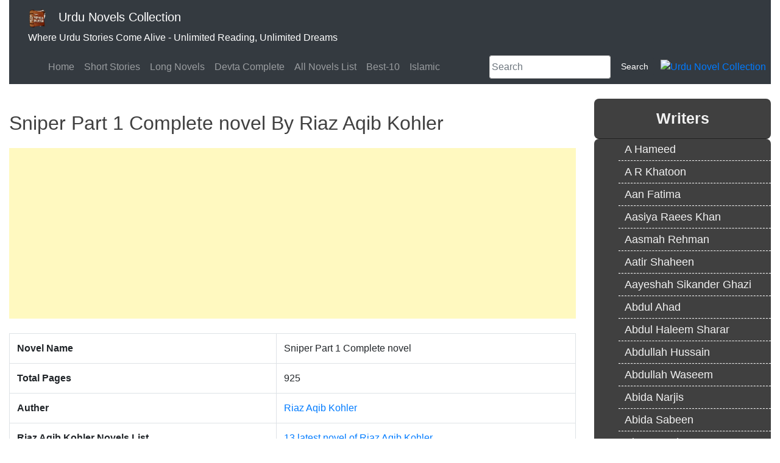

--- FILE ---
content_type: text/html; charset=UTF-8
request_url: https://urdunovelcollection.com/sniper-part-1-complete-novel-by-riaz-aqib-kohler/
body_size: 50100
content:
<!doctype html>
<html lang="en-US">
<head>
	<meta charset="UTF-8">
	<meta name="viewport" content="width=device-width, initial-scale=1">
	<link rel="profile" href="https://gmpg.org/xfn/11">
	<link rel="preconnect" href="https://farm66.staticflickr.com" crossorigin>
	<link rel="dns-prefetch" href="https://farm66.staticflickr.com" />
	<link rel="preconnect" href="https://fonts.gstatic.com" crossorigin>
	<link rel="preconnect" href="https://gstatic.com" crossorigin>
	<link rel="dns-prefetch" href="https://www.gstatic.com" />
	<link rel="preconnect" href="https://pagead2.googlesyndication.com" crossorigin>
	<link rel="dns-prefetch" href="https://pagead2.googlesyndication.com" />
	<link rel="preconnect" href="https://www.googletagmanager.com" crossorigin>
	<link rel="dns-prefetch" href="https://www.googletagmanager.com">
	<link rel="preconnect" href="https://www.clarity.ms" crossorigin>
	<link rel="dns-prefetch" href="https://www.clarity.ms" />
	<link rel="preload" href="https://scripts.clarity.ms/0.8.45/clarity.js" as="script">
	<link rel="preconnect" href="https://live.staticflickr.com" crossorigin>
	<link rel="dns-prefetch" href="https://live.staticflickr.com" />	
	<link rel="preconnect" href="https://cdnjs.cloudflare.com" crossorigin>
	<link rel="dns-prefetch" href="https://cdnjs.cloudflare.com">
	<link rel="preload" href="https://urdunovelcollection.com/wp-content/uploads/2024/08/UrduNovels.png" as="image" type="image/png">
	<link rel="preload" href="https://urdunovelcollection.com/wp-content/uploads/2018/11/cropped-ic_launcher-3-32x32.png" as="image" type="image/png">
	
<!-- 1. Establish the connection first -->
	<link rel="preconnect" href="https://www.gstatic.com" crossorigin>
	<link rel="dns-prefetch" href="https://www.gstatic.com">
<!-- 2. Request the specific file -->
	<link rel="preload" href="https://www.gstatic.com/firebasejs/7.5.0/firebase-app.js" as="script">
	<link rel="preload" href="https://www.gstatic.com/firebasejs/7.5.0/firebase-analytics.js" as="script">
	<link rel="preload" href="https://urdunovelcollection.com/wp-content/themes/novels-collection/js/navigation.js" as="script">
	<link rel="preload" href="https://urdunovelcollection.com/wp-content/plugins/a3-lazy-load/assets/js/jquery.lazyloadxt.srcset.min.js" as="script">
	<link rel="preload" href="https://urdunovelcollection.com/wp-content/plugins/a3-lazy-load/assets/js/jquery.lazyloadxt.extend.js" as="script">
	<link rel="preload" href="https://urdunovelcollection.com/wp-includes/js/jquery/jquery-migrate.min.js" as="script">
	<link rel="preload" href="https://urdunovelcollection.com/wp-content/themes/novels-collection/js/bootstrap.min.js" as="script">
	<link rel="preload" href="https://urdunovelcollection.com/wp-includes/js/jquery/jquery.min.js" as="script">
	
	<!-- 	<link rel="preload" href="https://urdunovelcollection.com/wp-content/litespeed/css/9f4be425df6bc3f8bb9e07121b7d00f7.css" as="style"> -->

	<meta name="robots" content="follow, index, max-snippet:-1, max-video-preview:-1, max-image-preview:large">
	<meta name="language" content="English">
	<meta name='robots' content='index, follow, max-image-preview:large, max-snippet:-1, max-video-preview:-1' />

	<!-- This site is optimized with the Yoast SEO Premium plugin v26.5 (Yoast SEO v26.5) - https://yoast.com/wordpress/plugins/seo/ -->
	<title>Sniper Part 1 Complete novel By Riaz Aqib Kohler</title>
	<meta name="description" content="Sniper Part 1 is a Adventure, Action, Patriotic and also a suspense based novel written by Riaz Aqib Kohler.,Sniper Part 1 Complete novel By Riaz Aqib Kohler" />
	<link rel="canonical" href="https://urdunovelcollection.com/sniper-part-1-complete-novel-by-riaz-aqib-kohler/" />
	<link rel="next" href="https://urdunovelcollection.com/sniper-part-1-complete-novel-by-riaz-aqib-kohler/2/" />
	<meta property="og:locale" content="en_US" />
	<meta property="og:type" content="article" />
	<meta property="og:title" content="Sniper Part 1 Complete novel By Riaz Aqib Kohler Urdu Novels Collection" />
	<meta property="og:description" content="Sniper Part 1 is a Adventure, Action, Patriotic and also a suspense based novel written by Riaz Aqib Kohler. Post" />
	<meta property="og:url" content="https://urdunovelcollection.com/sniper-part-1-complete-novel-by-riaz-aqib-kohler/" />
	<meta property="og:site_name" content="Urdu Novels Collection" />
	<meta property="article:publisher" content="https://www.facebook.com/urdunovelscollections" />
	<meta property="article:published_time" content="2021-03-28T07:05:43+00:00" />
	<meta property="article:modified_time" content="2021-03-28T07:08:06+00:00" />
	<meta name="author" content="Admin" />
	<meta name="twitter:card" content="summary_large_image" />
	<meta name="twitter:creator" content="@novels_urdu" />
	<meta name="twitter:site" content="@novels_urdu" />
	<meta name="twitter:label1" content="Written by" />
	<meta name="twitter:data1" content="Admin" />
	<meta name="twitter:label2" content="Est. reading time" />
	<meta name="twitter:data2" content="315 minutes" />
	<script type="application/ld+json" class="yoast-schema-graph">{"@context":"https://schema.org","@graph":[{"@type":"Article","@id":"https://urdunovelcollection.com/sniper-part-1-complete-novel-by-riaz-aqib-kohler/#article","isPartOf":{"@id":"https://urdunovelcollection.com/sniper-part-1-complete-novel-by-riaz-aqib-kohler/"},"author":{"name":"Admin","@id":"https://urdunovelcollection.com/#/schema/person/d3f251e9deb89464cd3de098c9398429"},"headline":"Sniper Part 1 Complete novel By Riaz Aqib Kohler","datePublished":"2021-03-28T07:05:43+00:00","dateModified":"2021-03-28T07:08:06+00:00","mainEntityOfPage":{"@id":"https://urdunovelcollection.com/sniper-part-1-complete-novel-by-riaz-aqib-kohler/"},"wordCount":63060,"commentCount":0,"publisher":{"@id":"https://urdunovelcollection.com/#organization"},"image":{"@id":"https://urdunovelcollection.com/sniper-part-1-complete-novel-by-riaz-aqib-kohler/#primaryimage"},"thumbnailUrl":"https://farm66.staticflickr.com/65535/51006608920_10093ca212_b.jpg","keywords":["Action","Adventure","Patriotic","Suspense urdu novel","Thriller"],"articleSection":["Riaz Aqib Kohler"],"inLanguage":"en-US","potentialAction":[{"@type":"CommentAction","name":"Comment","target":["https://urdunovelcollection.com/sniper-part-1-complete-novel-by-riaz-aqib-kohler/#respond"]}]},{"@type":"WebPage","@id":"https://urdunovelcollection.com/sniper-part-1-complete-novel-by-riaz-aqib-kohler/","url":"https://urdunovelcollection.com/sniper-part-1-complete-novel-by-riaz-aqib-kohler/","name":"Sniper Part 1 Complete novel By Riaz Aqib Kohler","isPartOf":{"@id":"https://urdunovelcollection.com/#website"},"primaryImageOfPage":{"@id":"https://urdunovelcollection.com/sniper-part-1-complete-novel-by-riaz-aqib-kohler/#primaryimage"},"image":{"@id":"https://urdunovelcollection.com/sniper-part-1-complete-novel-by-riaz-aqib-kohler/#primaryimage"},"thumbnailUrl":"https://farm66.staticflickr.com/65535/51006608920_10093ca212_b.jpg","datePublished":"2021-03-28T07:05:43+00:00","dateModified":"2021-03-28T07:08:06+00:00","description":"Sniper Part 1 is a Adventure, Action, Patriotic and also a suspense based novel written by Riaz Aqib Kohler.,Sniper Part 1 Complete novel By Riaz Aqib Kohler","inLanguage":"en-US","potentialAction":[{"@type":"ReadAction","target":["https://urdunovelcollection.com/sniper-part-1-complete-novel-by-riaz-aqib-kohler/"]}]},{"@type":"ImageObject","inLanguage":"en-US","@id":"https://urdunovelcollection.com/sniper-part-1-complete-novel-by-riaz-aqib-kohler/#primaryimage","url":"https://farm66.staticflickr.com/65535/51006608920_10093ca212_b.jpg","contentUrl":"https://farm66.staticflickr.com/65535/51006608920_10093ca212_b.jpg"},{"@type":"WebSite","@id":"https://urdunovelcollection.com/#website","url":"https://urdunovelcollection.com/","name":"Urdu Novels Collection","description":"Where Urdu Stories Come Alive - Unlimited Reading, Unlimited Dreams","publisher":{"@id":"https://urdunovelcollection.com/#organization"},"alternateName":"Best Urdu Novels Collection","potentialAction":[{"@type":"SearchAction","target":{"@type":"EntryPoint","urlTemplate":"https://urdunovelcollection.com/?s={search_term_string}"},"query-input":{"@type":"PropertyValueSpecification","valueRequired":true,"valueName":"search_term_string"}}],"inLanguage":"en-US"},{"@type":"Organization","@id":"https://urdunovelcollection.com/#organization","name":"Urdu Novel Collection","alternateName":"Urdu Novels","url":"https://urdunovelcollection.com/","logo":{"@type":"ImageObject","inLanguage":"en-US","@id":"https://urdunovelcollection.com/#/schema/logo/image/","url":"https://urdunovelcollection.com/wp-content/uploads/2024/08/UrduNovels.png","contentUrl":"https://urdunovelcollection.com/wp-content/uploads/2024/08/UrduNovels.png","width":150,"height":150,"caption":"Urdu Novel Collection"},"image":{"@id":"https://urdunovelcollection.com/#/schema/logo/image/"},"sameAs":["https://www.facebook.com/urdunovelscollections","https://x.com/novels_urdu","https://www.instagram.com/urdunovelcollection/","https://www.linkedin.com/in/urdu-novels-34485a139/","https://www.pinterest.com/ambreenkhan3304/urdu-novels-collection/","https://www.youtube.com/channel/UCTg1UWZWUTxdsBzknj2EgxA"],"description":"Famous Writers And Best Urdu Novels pdf download. Urdu Novels Collection is a platform for all Urdu Novel readers. All varieties of novels pdf download where can read online and Free PDF download Kitab Nagri Urdu Novels.","email":"urdunovelscollections@gmail.com","legalName":"Urdu Novels","foundingDate":"2015-06-25","publishingPrinciples":"https://urdunovelcollection.com/privacy-policy-2/","ownershipFundingInfo":"https://urdunovelcollection.com/about-us/","actionableFeedbackPolicy":"https://urdunovelcollection.com/privacy-policy-2/","ethicsPolicy":"https://urdunovelcollection.com/how-to-write-an-urdu-novel/"},{"@type":"Person","@id":"https://urdunovelcollection.com/#/schema/person/d3f251e9deb89464cd3de098c9398429","name":"Admin","image":{"@type":"ImageObject","inLanguage":"en-US","@id":"https://urdunovelcollection.com/#/schema/person/image/","url":"https://secure.gravatar.com/avatar/7649440e54e317d40ba591b9e03a729f6deeaaf7213363a2af573b06a077c6cd?s=96&d=mm&r=g","contentUrl":"https://secure.gravatar.com/avatar/7649440e54e317d40ba591b9e03a729f6deeaaf7213363a2af573b06a077c6cd?s=96&d=mm&r=g","caption":"Admin"}}]}</script>
	<!-- / Yoast SEO Premium plugin. -->


<link rel="alternate" type="application/rss+xml" title="Urdu Novels Collection &raquo; Comments Feed" href="https://urdunovelcollection.com/comments/feed/" />
<meta property="og:image" content="https://farm66.staticflickr.com/65535/51006608920_10093ca212_b.jpg" class="yoast-seo-meta-tag" />
<meta property="og:image:width" content="150" />
<meta property="og:image:height" content="250" />
<meta property="og:image:alt" content="Sniper Part 1 Complete novel By Riaz Aqib Kohler" />
<meta property="og:image:type" content="image/png" class="yoast-seo-meta-tag" />

<link data-optimized="2" rel="stylesheet" href="https://urdunovelcollection.com/wp-content/litespeed/css/e408836f0267bcb7d5a258f173ea98aa.css?ver=49fcc" />








<script src="https://urdunovelcollection.com/wp-includes/js/jquery/jquery.min.js?ver=3.7.1" id="jquery-core-js" type="6ee1cf8e4b1e6fc0ecaf123a-text/javascript"></script>
<script src="https://urdunovelcollection.com/wp-includes/js/jquery/jquery-migrate.min.js?ver=3.4.1" id="jquery-migrate-js" type="6ee1cf8e4b1e6fc0ecaf123a-text/javascript"></script>
<link rel="https://api.w.org/" href="https://urdunovelcollection.com/wp-json/" /><link rel="alternate" title="JSON" type="application/json" href="https://urdunovelcollection.com/wp-json/wp/v2/posts/4268" /><link rel='shortlink' href='https://urdunovelcollection.com/?p=4268' />


<script type="6ee1cf8e4b1e6fc0ecaf123a-text/javascript">jQuery(document).ready(function ($) {
    // lazy load
    if ('1') {
        jQuery.extend(jQuery.lazyLoadXT, {
            srcAttr: 'data-src',
            visibleOnly: false,
            updateEvent: 'load orientationchange resize scroll touchmove focus hover'
        });
    }

    // woocommerce lightbox/zoom
    disableClick($);

    // for all images at single product page
    setTimeout(function () {
        resizeImg($);
        jQuery('a.woocommerce-product-gallery__trigger').css('visibility', 'visible');
    }, 2500);
});

jQuery(window).on('ajaxComplete', function () {
    if ('1') {
        setTimeout(function () {
            jQuery(window).lazyLoadXT();
        }, 300);
    }
});

jQuery(window).on('load', function () {
    jQuery('.flex-viewport').css('height', '100%');
});

function resizeImg($) {
    var imgSelector = ".post img, .page img, .widget-content img, .product img, .wp-admin img, .tax-product_cat img, .fifu img";
    var resizeImage = function (sSel) {
        jQuery(sSel).each(function () {
            //original size
            var width = $(this)['0'].naturalWidth;
            var height = $(this)['0'].naturalHeight;
            jQuery(this).attr('data-large_image_width', width);
            jQuery(this).attr('data-large_image_height', height);

            //100%
            //var ratio = width / height;
            //jQuery(this).attr('data-large_image_width', jQuery(window).width() * ratio);
            //jQuery(this).attr('data-large_image_height', jQuery(window).width());
        });
    };
    resizeImage(imgSelector);
}

function disableClick($) {
    if ('') {
        jQuery('.woocommerce-product-gallery__image').each(function (index) {
            jQuery(this).children().click(function () {
                return false;
            });
            jQuery(this).children().children().css("cursor", "default");
        });
    }
}
</script>
<link rel="pingback" href="https://urdunovelcollection.com/xmlrpc.php"><meta name="keywords" content="Action, Adventure, Patriotic, Suspense urdu novel, Thriller" />
<link rel="icon" href="https://urdunovelcollection.com/wp-content/uploads/2018/11/cropped-ic_launcher-3-32x32.png" sizes="32x32" />
<link rel="icon" href="https://urdunovelcollection.com/wp-content/uploads/2018/11/cropped-ic_launcher-3-192x192.png" sizes="192x192" />
<link rel="apple-touch-icon" href="https://urdunovelcollection.com/wp-content/uploads/2018/11/cropped-ic_launcher-3-180x180.png" />
<meta name="msapplication-TileImage" content="https://urdunovelcollection.com/wp-content/uploads/2018/11/cropped-ic_launcher-3-270x270.png" />

<!-- Bing Clarity Code -->
	<script type="6ee1cf8e4b1e6fc0ecaf123a-text/javascript">
    (function(c,l,a,r,i,t,y){
        c[a]=c[a]||function(){(c[a].q=c[a].q||[]).push(arguments)};
        t=l.createElement(r);t.async=1;t.src="https://www.clarity.ms/tag/"+i;
        y=l.getElementsByTagName(r)[0];y.parentNode.insertBefore(t,y);
    })(window, document, "clarity", "script", "q5p2fqn60s");
</script>

</head>

<body class="wp-singular post-template-default single single-post postid-4268 single-format-standard wp-theme-novels-collection">
<div id="page" class="site container-fluid">
	<a class="skip-link screen-reader-text" href="#primary">Skip to content</a>
	<div class="navbar mb-0 bg-dark navbar-expand-lg navbar-dark">
	<div class="col">
	<a class="navbar-brand" href="https://urdunovelcollection.com/">
    <img src="https://urdunovelcollection.com/wp-content/uploads/2024/08/UrduNovels.png" width="30" height="30" alt="Urdu Novels Collection" title="Urdu Novels Collection">
  </a>
<a class="navbar-brand" href="https://urdunovelcollection.com/" rel="home">Urdu Novels Collection</a>
		<div style="color:white;">Where Urdu Stories Come Alive - Unlimited Reading, Unlimited Dreams</div>
	</div>
</div>
	<header id="masthead" class="site-header row">
		
		
		<!-- Site Navigation Try With BootStrap -->
		<div class="site-branding col mb-4">
		<nav class="navbar navbar-expand-lg navbar-dark bg-dark px-2">

<button class="navbar-toggler" type="button" data-toggle="collapse" data-target="#navbar-content" aria-controls="navbarSupportedContent" aria-expanded="false" aria-label="Toggle navigation">
	<span class="navbar-toggler-icon"></span>
</button>
<div class="collapse navbar-collapse" id="navbar-content">
		<div id="navbar-content" class="collapse navbar-collapse"><ul id="primary-menu" class="navbar-nav mr-auto" itemscope itemtype="http://www.schema.org/SiteNavigationElement"><li  id="menu-item-155" class="menu-item menu-item-type-custom menu-item-object-custom menu-item-home menu-item-155 nav-item"><a itemprop="url" href="https://urdunovelcollection.com" class="nav-link"><span itemprop="name">Home</span></a></li>
<li  id="menu-item-4153" class="menu-item menu-item-type-custom menu-item-object-custom menu-item-4153 nav-item"><a itemprop="url" href="https://urdunovelcollection.com/tag/short-stories/" class="nav-link"><span itemprop="name">Short Stories</span></a></li>
<li  id="menu-item-4417" class="menu-item menu-item-type-custom menu-item-object-custom menu-item-4417 nav-item"><a itemprop="url" href="https://urdunovelcollection.com/tag/long-novels/" class="nav-link"><span itemprop="name">Long Novels</span></a></li>
<li  id="menu-item-3371" class="menu-item menu-item-type-taxonomy menu-item-object-category menu-item-3371 nav-item"><a itemprop="url" href="https://urdunovelcollection.com/category/devta-complete-parts/" class="nav-link"><span itemprop="name">Devta Complete</span></a></li>
<li  id="menu-item-3107" class="menu-item menu-item-type-post_type menu-item-object-page menu-item-3107 nav-item"><a itemprop="url" href="https://urdunovelcollection.com/all-urdu-novels-list/" class="nav-link"><span itemprop="name">All Novels List</span></a></li>
<li  id="menu-item-6433" class="menu-item menu-item-type-post_type menu-item-object-page menu-item-6433 nav-item"><a itemprop="url" href="https://urdunovelcollection.com/top-10-urdu-novels-list-of-all-time/" class="nav-link"><span itemprop="name">Best-10</span></a></li>
<li  id="menu-item-4416" class="menu-item menu-item-type-custom menu-item-object-custom menu-item-4416 nav-item"><a itemprop="url" href="https://urdunovelcollection.com/tag/islamic-books/" class="nav-link"><span itemprop="name">Islamic</span></a></li>
</ul></div>    <form  role="search" method="get" id="search-form" action="https://urdunovelcollection.com/" class="form-inline my-2 my-lg-0" style="margin-right: 1%;">
      <input class="form-control mr-sm-2" type="search" placeholder="Search" name="s" value="">
      <button class="btn-outline-dark btn-sm active" type="submit">Search</button>
    </form>
	
		</div>
			<a href="https://play.google.com/store/apps/details?id=com.mobilepricess.novelscollectionurdu" target="_blank">
  <img src="https://live.staticflickr.com/65535/54228199296_f14c3e52e2_o.png" 
       alt="Urdu Novel Collection" 
       style="width: 200px; height: auto;">
			</a>
		</nav>
		</div>
	</header><!-- #masthead -->
	
<div class="row">
<div class="col-sm-12 col-md-8 col-lg-8 col-xl-9 col-xxl-9">
	<main id="primary" class="site-main">

		
<article id="post-4268" class="post-4268 post type-post status-publish format-standard has-post-thumbnail hentry category-riaz-aqib-kohler tag-action tag-adventure tag-patriotic tag-suspense-urdu-novel tag-thriller">
	<header class="entry-header">
		<h1 class="entry-title">Sniper Part 1 Complete novel By Riaz Aqib Kohler</h1>			
	</header>

	<!-- First with If Else Add Starts -->
	
<script async src="https://pagead2.googlesyndication.com/pagead/js/adsbygoogle.js?client=ca-pub-6440709605444655" crossorigin="anonymous" type="6ee1cf8e4b1e6fc0ecaf123a-text/javascript"></script>
<!-- Urdu Novel Square -->
<ins class="adsbygoogle"
     style="display:block"
     data-ad-client="ca-pub-6440709605444655"
     data-ad-slot="8637706648"
     data-ad-format="auto"
     data-full-width-responsive="true"></ins>
<script type="6ee1cf8e4b1e6fc0ecaf123a-text/javascript">
     (adsbygoogle = window.adsbygoogle || []).push({});
</script>
				
							<!-- First with If Else Add Ends -->
	
	<div class="entry-content">
				<table class="table table-bordered">
			<tbody>
			<tr><th>Novel Name</th><td>Sniper Part 1 Complete novel</td></tr>			
			<tr><th>Total Pages</th><td>925</td></tr>
			<tr><th>Auther</th><td><a href="https://urdunovelcollection.com/category/riaz-aqib-kohler/" title="Riaz Aqib Kohler">Riaz Aqib Kohler</a></td></tr>
								<tr><th>Riaz Aqib Kohler Novels List</th><td><a href="https://urdunovelcollection.com/category/riaz-aqib-kohler/" title="Riaz Aqib Kohler">13 latest novel of Riaz Aqib Kohler</a></td></tr>
				<tr><th  colspan="2" style="text-align: center;"><a href="https://urdunovelcollection.com/all-urdu-novels-list/">Best Urdu Novels List</a></th></tr>
				</tbody>
		</table>
<!-- 	description of the novel is showed at main page if available Starts	 -->
		    <b>About Sniper Part 1 Complete novel By Riaz Aqib Kohler</b><br>
    <p>Sniper Part 1 is a Adventure, Action, Patriotic and also a suspense based novel written by Riaz Aqib Kohler.,Sniper Part 1 Complete novel By Riaz Aqib Kohler</p>
		<!-- 	description of the novel is showed at main page if available Ends	 -->
				<p>Sniper Part 1 Urdu Novel by Riaz Aqib Kohler.<br />
  <left><Strong>Urdu Novel:</Strong> Sniper Part 1</left><br />
  <left><Strong>Writer:</Strong> Riaz Aqib Kohler</left><br />
  <left><Strong>Description:</Strong></left><br />
Sniper Part 1 is a Action, Adventure and also a suspense urdu novel by Riaz Aqib Kohler.<br />
	Sneak Peak of Sniper Part 1.<br />
ریاض عاقب کوہلر کا ایک سنائپر کی خطرناک اور مشکل زندگی کے بارے میں لکھا ہوا ایک ایکشن ایڈونچر ناول<br />
Novels Collection of Famouse and also most readed Novels. Urdu Novel PDF Download, Romantic Urdu Novels Online Reading at Urdu Novels Collection. Download urdu novel Sniper Part 1.<br />
Riaz Aqib Kohler written many urdu novels and has large number of fans waiting for new novels.Riaz Aqib Kohler also writes suspense urdu novels. The Riaz Aqib Kohler novels are published in episodic format every month at various platforms furthermore online released.<br />
We hope <a href="https://urdunovelcollection.com/" title="Urdu-Novel-Collection" target="_blank" rel="noopener noreferrer"><b>Urdu Novel Collection</b></a> even more Readers will like this beautiful Sniper Part 1 Urdu Novel and also give their feedback.</p>
<ul>
<li>Likewise Follow Us on <a href="https://www.facebook.com/urdunovelscollections/" title="Urdu-Novel-Collection" target="_blank" rel="noopener noreferrer"><b>Facebook</b></a></li>
<li>And also You can download Urdu Novels Collection Android Application from <a href="https://play.google.com/store/apps/details?id=com.mobilepricess.novelscollectionurdu" title="Urdu-Novel-Collection" target="_blank" rel="noopener noreferrer"><b>Google Playstore</b></a></li>
<li>You can Follow Urdu Novels Collection at <a href="https://www.pinterest.com/ambreenkhan3304/urdu-novels-collection/" title="Sniper" Part Complete novel By Riaz Aqib Kohler target="_blank" rel="noopener noreferrer"><b>Pinterest</b></a></li>
</ul>
<p>Riaz Aqib Kohler furthermore write some incredible books distributed in the episodic form and also some of them are mentioned bellow. Riaz Aqib Kohler also positioned high in her Urdu stories. which satisfies the motivation behind instructing the community about moral values. Hopefully you like the novel Sniper Part 1 Pdf.<br />
Riaz Aqib Kohler novels list is listed bellow.<br />
<center></p>
<h2>Read Online Sniper Part 1 Complete Urdu Novel</h2>
<p></center><img class="lazy lazy-hidden" class=imgg src=https://farm66.staticflickr.com/65535/51006608920_10093ca212_b.jpg alt="Sniper Part 1 By Riaz Aqib Kohler"  title="Sniper Part 1 Complete novel By Riaz Aqib Kohler" /><noscript><img class=imgg src=https://farm66.staticflickr.com/65535/51006608920_10093ca212_b.jpg alt="Sniper Part 1 By Riaz Aqib Kohler"  title="Sniper Part 1 Complete novel By Riaz Aqib Kohler" /></noscript></p>
		<br>
<!-- 	Add before the next pre navigation	 -->
				<br>
			<div class="row">
<div class="col-12 text-center">
<a rel=next href=https://urdunovelcollection.com/sniper-part-1-complete-novel-by-riaz-aqib-kohler/2/><button type='button' class='btn-secondary'>Next </button><span class='mr-3'></span></a><font size=4></font><select id="pagee" onchange="if (!window.__cfRLUnblockHandlers) return false; javascript:gotoPage()" data-cf-modified-6ee1cf8e4b1e6fc0ecaf123a-=""><option value="1" selected>Page # 1</option><option value="2">Page # 2</option><option value="3">Page # 3</option><option value="4">Page # 4</option><option value="5">Page # 5</option><option value="6">Page # 6</option><option value="7">Page # 7</option><option value="8">Page # 8</option><option value="9">Page # 9</option><option value="10">Page # 10</option><option value="11">Page # 11</option><option value="12">Page # 12</option><option value="13">Page # 13</option><option value="14">Page # 14</option><option value="15">Page # 15</option><option value="16">Page # 16</option><option value="17">Page # 17</option><option value="18">Page # 18</option><option value="19">Page # 19</option><option value="20">Page # 20</option><option value="21">Page # 21</option><option value="22">Page # 22</option><option value="23">Page # 23</option><option value="24">Page # 24</option><option value="25">Page # 25</option><option value="26">Page # 26</option><option value="27">Page # 27</option><option value="28">Page # 28</option><option value="29">Page # 29</option><option value="30">Page # 30</option><option value="31">Page # 31</option><option value="32">Page # 32</option><option value="33">Page # 33</option><option value="34">Page # 34</option><option value="35">Page # 35</option><option value="36">Page # 36</option><option value="37">Page # 37</option><option value="38">Page # 38</option><option value="39">Page # 39</option><option value="40">Page # 40</option><option value="41">Page # 41</option><option value="42">Page # 42</option><option value="43">Page # 43</option><option value="44">Page # 44</option><option value="45">Page # 45</option><option value="46">Page # 46</option><option value="47">Page # 47</option><option value="48">Page # 48</option><option value="49">Page # 49</option><option value="50">Page # 50</option><option value="51">Page # 51</option><option value="52">Page # 52</option><option value="53">Page # 53</option><option value="54">Page # 54</option><option value="55">Page # 55</option><option value="56">Page # 56</option><option value="57">Page # 57</option><option value="58">Page # 58</option><option value="59">Page # 59</option><option value="60">Page # 60</option><option value="61">Page # 61</option><option value="62">Page # 62</option><option value="63">Page # 63</option><option value="64">Page # 64</option><option value="65">Page # 65</option><option value="66">Page # 66</option><option value="67">Page # 67</option><option value="68">Page # 68</option><option value="69">Page # 69</option><option value="70">Page # 70</option><option value="71">Page # 71</option><option value="72">Page # 72</option><option value="73">Page # 73</option><option value="74">Page # 74</option><option value="75">Page # 75</option><option value="76">Page # 76</option><option value="77">Page # 77</option><option value="78">Page # 78</option><option value="79">Page # 79</option><option value="80">Page # 80</option><option value="81">Page # 81</option><option value="82">Page # 82</option><option value="83">Page # 83</option><option value="84">Page # 84</option><option value="85">Page # 85</option><option value="86">Page # 86</option><option value="87">Page # 87</option><option value="88">Page # 88</option><option value="89">Page # 89</option><option value="90">Page # 90</option><option value="91">Page # 91</option><option value="92">Page # 92</option><option value="93">Page # 93</option><option value="94">Page # 94</option><option value="95">Page # 95</option><option value="96">Page # 96</option><option value="97">Page # 97</option><option value="98">Page # 98</option><option value="99">Page # 99</option><option value="100">Page # 100</option><option value="101">Page # 101</option><option value="102">Page # 102</option><option value="103">Page # 103</option><option value="104">Page # 104</option><option value="105">Page # 105</option><option value="106">Page # 106</option><option value="107">Page # 107</option><option value="108">Page # 108</option><option value="109">Page # 109</option><option value="110">Page # 110</option><option value="111">Page # 111</option><option value="112">Page # 112</option><option value="113">Page # 113</option><option value="114">Page # 114</option><option value="115">Page # 115</option><option value="116">Page # 116</option><option value="117">Page # 117</option><option value="118">Page # 118</option><option value="119">Page # 119</option><option value="120">Page # 120</option><option value="121">Page # 121</option><option value="122">Page # 122</option><option value="123">Page # 123</option><option value="124">Page # 124</option><option value="125">Page # 125</option><option value="126">Page # 126</option><option value="127">Page # 127</option><option value="128">Page # 128</option><option value="129">Page # 129</option><option value="130">Page # 130</option><option value="131">Page # 131</option><option value="132">Page # 132</option><option value="133">Page # 133</option><option value="134">Page # 134</option><option value="135">Page # 135</option><option value="136">Page # 136</option><option value="137">Page # 137</option><option value="138">Page # 138</option><option value="139">Page # 139</option><option value="140">Page # 140</option><option value="141">Page # 141</option><option value="142">Page # 142</option><option value="143">Page # 143</option><option value="144">Page # 144</option><option value="145">Page # 145</option><option value="146">Page # 146</option><option value="147">Page # 147</option><option value="148">Page # 148</option><option value="149">Page # 149</option><option value="150">Page # 150</option><option value="151">Page # 151</option><option value="152">Page # 152</option><option value="153">Page # 153</option><option value="154">Page # 154</option><option value="155">Page # 155</option><option value="156">Page # 156</option><option value="157">Page # 157</option><option value="158">Page # 158</option><option value="159">Page # 159</option><option value="160">Page # 160</option><option value="161">Page # 161</option><option value="162">Page # 162</option><option value="163">Page # 163</option><option value="164">Page # 164</option><option value="165">Page # 165</option><option value="166">Page # 166</option><option value="167">Page # 167</option><option value="168">Page # 168</option><option value="169">Page # 169</option><option value="170">Page # 170</option><option value="171">Page # 171</option><option value="172">Page # 172</option><option value="173">Page # 173</option><option value="174">Page # 174</option><option value="175">Page # 175</option><option value="176">Page # 176</option><option value="177">Page # 177</option><option value="178">Page # 178</option><option value="179">Page # 179</option><option value="180">Page # 180</option><option value="181">Page # 181</option><option value="182">Page # 182</option><option value="183">Page # 183</option><option value="184">Page # 184</option><option value="185">Page # 185</option><option value="186">Page # 186</option><option value="187">Page # 187</option><option value="188">Page # 188</option><option value="189">Page # 189</option><option value="190">Page # 190</option><option value="191">Page # 191</option><option value="192">Page # 192</option><option value="193">Page # 193</option><option value="194">Page # 194</option><option value="195">Page # 195</option><option value="196">Page # 196</option><option value="197">Page # 197</option><option value="198">Page # 198</option><option value="199">Page # 199</option><option value="200">Page # 200</option><option value="201">Page # 201</option><option value="202">Page # 202</option><option value="203">Page # 203</option><option value="204">Page # 204</option><option value="205">Page # 205</option><option value="206">Page # 206</option><option value="207">Page # 207</option><option value="208">Page # 208</option><option value="209">Page # 209</option><option value="210">Page # 210</option><option value="211">Page # 211</option><option value="212">Page # 212</option><option value="213">Page # 213</option><option value="214">Page # 214</option><option value="215">Page # 215</option><option value="216">Page # 216</option><option value="217">Page # 217</option><option value="218">Page # 218</option><option value="219">Page # 219</option><option value="220">Page # 220</option><option value="221">Page # 221</option><option value="222">Page # 222</option><option value="223">Page # 223</option><option value="224">Page # 224</option><option value="225">Page # 225</option><option value="226">Page # 226</option><option value="227">Page # 227</option><option value="228">Page # 228</option><option value="229">Page # 229</option><option value="230">Page # 230</option><option value="231">Page # 231</option><option value="232">Page # 232</option><option value="233">Page # 233</option><option value="234">Page # 234</option><option value="235">Page # 235</option><option value="236">Page # 236</option><option value="237">Page # 237</option><option value="238">Page # 238</option><option value="239">Page # 239</option><option value="240">Page # 240</option><option value="241">Page # 241</option><option value="242">Page # 242</option><option value="243">Page # 243</option><option value="244">Page # 244</option><option value="245">Page # 245</option><option value="246">Page # 246</option><option value="247">Page # 247</option><option value="248">Page # 248</option><option value="249">Page # 249</option><option value="250">Page # 250</option><option value="251">Page # 251</option><option value="252">Page # 252</option><option value="253">Page # 253</option><option value="254">Page # 254</option><option value="255">Page # 255</option><option value="256">Page # 256</option><option value="257">Page # 257</option><option value="258">Page # 258</option><option value="259">Page # 259</option><option value="260">Page # 260</option><option value="261">Page # 261</option><option value="262">Page # 262</option><option value="263">Page # 263</option><option value="264">Page # 264</option><option value="265">Page # 265</option><option value="266">Page # 266</option><option value="267">Page # 267</option><option value="268">Page # 268</option><option value="269">Page # 269</option><option value="270">Page # 270</option><option value="271">Page # 271</option><option value="272">Page # 272</option><option value="273">Page # 273</option><option value="274">Page # 274</option><option value="275">Page # 275</option><option value="276">Page # 276</option><option value="277">Page # 277</option><option value="278">Page # 278</option><option value="279">Page # 279</option><option value="280">Page # 280</option><option value="281">Page # 281</option><option value="282">Page # 282</option><option value="283">Page # 283</option><option value="284">Page # 284</option><option value="285">Page # 285</option><option value="286">Page # 286</option><option value="287">Page # 287</option><option value="288">Page # 288</option><option value="289">Page # 289</option><option value="290">Page # 290</option><option value="291">Page # 291</option><option value="292">Page # 292</option><option value="293">Page # 293</option><option value="294">Page # 294</option><option value="295">Page # 295</option><option value="296">Page # 296</option><option value="297">Page # 297</option><option value="298">Page # 298</option><option value="299">Page # 299</option><option value="300">Page # 300</option><option value="301">Page # 301</option><option value="302">Page # 302</option><option value="303">Page # 303</option><option value="304">Page # 304</option><option value="305">Page # 305</option><option value="306">Page # 306</option><option value="307">Page # 307</option><option value="308">Page # 308</option><option value="309">Page # 309</option><option value="310">Page # 310</option><option value="311">Page # 311</option><option value="312">Page # 312</option><option value="313">Page # 313</option><option value="314">Page # 314</option><option value="315">Page # 315</option><option value="316">Page # 316</option><option value="317">Page # 317</option><option value="318">Page # 318</option><option value="319">Page # 319</option><option value="320">Page # 320</option><option value="321">Page # 321</option><option value="322">Page # 322</option><option value="323">Page # 323</option><option value="324">Page # 324</option><option value="325">Page # 325</option><option value="326">Page # 326</option><option value="327">Page # 327</option><option value="328">Page # 328</option><option value="329">Page # 329</option><option value="330">Page # 330</option><option value="331">Page # 331</option><option value="332">Page # 332</option><option value="333">Page # 333</option><option value="334">Page # 334</option><option value="335">Page # 335</option><option value="336">Page # 336</option><option value="337">Page # 337</option><option value="338">Page # 338</option><option value="339">Page # 339</option><option value="340">Page # 340</option><option value="341">Page # 341</option><option value="342">Page # 342</option><option value="343">Page # 343</option><option value="344">Page # 344</option><option value="345">Page # 345</option><option value="346">Page # 346</option><option value="347">Page # 347</option><option value="348">Page # 348</option><option value="349">Page # 349</option><option value="350">Page # 350</option><option value="351">Page # 351</option><option value="352">Page # 352</option><option value="353">Page # 353</option><option value="354">Page # 354</option><option value="355">Page # 355</option><option value="356">Page # 356</option><option value="357">Page # 357</option><option value="358">Page # 358</option><option value="359">Page # 359</option><option value="360">Page # 360</option><option value="361">Page # 361</option><option value="362">Page # 362</option><option value="363">Page # 363</option><option value="364">Page # 364</option><option value="365">Page # 365</option><option value="366">Page # 366</option><option value="367">Page # 367</option><option value="368">Page # 368</option><option value="369">Page # 369</option><option value="370">Page # 370</option><option value="371">Page # 371</option><option value="372">Page # 372</option><option value="373">Page # 373</option><option value="374">Page # 374</option><option value="375">Page # 375</option><option value="376">Page # 376</option><option value="377">Page # 377</option><option value="378">Page # 378</option><option value="379">Page # 379</option><option value="380">Page # 380</option><option value="381">Page # 381</option><option value="382">Page # 382</option><option value="383">Page # 383</option><option value="384">Page # 384</option><option value="385">Page # 385</option><option value="386">Page # 386</option><option value="387">Page # 387</option><option value="388">Page # 388</option><option value="389">Page # 389</option><option value="390">Page # 390</option><option value="391">Page # 391</option><option value="392">Page # 392</option><option value="393">Page # 393</option><option value="394">Page # 394</option><option value="395">Page # 395</option><option value="396">Page # 396</option><option value="397">Page # 397</option><option value="398">Page # 398</option><option value="399">Page # 399</option><option value="400">Page # 400</option><option value="401">Page # 401</option><option value="402">Page # 402</option><option value="403">Page # 403</option><option value="404">Page # 404</option><option value="405">Page # 405</option><option value="406">Page # 406</option><option value="407">Page # 407</option><option value="408">Page # 408</option><option value="409">Page # 409</option><option value="410">Page # 410</option><option value="411">Page # 411</option><option value="412">Page # 412</option><option value="413">Page # 413</option><option value="414">Page # 414</option><option value="415">Page # 415</option><option value="416">Page # 416</option><option value="417">Page # 417</option><option value="418">Page # 418</option><option value="419">Page # 419</option><option value="420">Page # 420</option><option value="421">Page # 421</option><option value="422">Page # 422</option><option value="423">Page # 423</option><option value="424">Page # 424</option><option value="425">Page # 425</option><option value="426">Page # 426</option><option value="427">Page # 427</option><option value="428">Page # 428</option><option value="429">Page # 429</option><option value="430">Page # 430</option><option value="431">Page # 431</option><option value="432">Page # 432</option><option value="433">Page # 433</option><option value="434">Page # 434</option><option value="435">Page # 435</option><option value="436">Page # 436</option><option value="437">Page # 437</option><option value="438">Page # 438</option><option value="439">Page # 439</option><option value="440">Page # 440</option><option value="441">Page # 441</option><option value="442">Page # 442</option><option value="443">Page # 443</option><option value="444">Page # 444</option><option value="445">Page # 445</option><option value="446">Page # 446</option><option value="447">Page # 447</option><option value="448">Page # 448</option><option value="449">Page # 449</option><option value="450">Page # 450</option><option value="451">Page # 451</option><option value="452">Page # 452</option><option value="453">Page # 453</option><option value="454">Page # 454</option><option value="455">Page # 455</option><option value="456">Page # 456</option><option value="457">Page # 457</option><option value="458">Page # 458</option><option value="459">Page # 459</option><option value="460">Page # 460</option><option value="461">Page # 461</option><option value="462">Page # 462</option><option value="463">Page # 463</option><option value="464">Page # 464</option><option value="465">Page # 465</option><option value="466">Page # 466</option><option value="467">Page # 467</option><option value="468">Page # 468</option><option value="469">Page # 469</option><option value="470">Page # 470</option><option value="471">Page # 471</option><option value="472">Page # 472</option><option value="473">Page # 473</option><option value="474">Page # 474</option><option value="475">Page # 475</option><option value="476">Page # 476</option><option value="477">Page # 477</option><option value="478">Page # 478</option><option value="479">Page # 479</option><option value="480">Page # 480</option><option value="481">Page # 481</option><option value="482">Page # 482</option><option value="483">Page # 483</option><option value="484">Page # 484</option><option value="485">Page # 485</option><option value="486">Page # 486</option><option value="487">Page # 487</option><option value="488">Page # 488</option><option value="489">Page # 489</option><option value="490">Page # 490</option><option value="491">Page # 491</option><option value="492">Page # 492</option><option value="493">Page # 493</option><option value="494">Page # 494</option><option value="495">Page # 495</option><option value="496">Page # 496</option><option value="497">Page # 497</option><option value="498">Page # 498</option><option value="499">Page # 499</option><option value="500">Page # 500</option><option value="501">Page # 501</option><option value="502">Page # 502</option><option value="503">Page # 503</option><option value="504">Page # 504</option><option value="505">Page # 505</option><option value="506">Page # 506</option><option value="507">Page # 507</option><option value="508">Page # 508</option><option value="509">Page # 509</option><option value="510">Page # 510</option><option value="511">Page # 511</option><option value="512">Page # 512</option><option value="513">Page # 513</option><option value="514">Page # 514</option><option value="515">Page # 515</option><option value="516">Page # 516</option><option value="517">Page # 517</option><option value="518">Page # 518</option><option value="519">Page # 519</option><option value="520">Page # 520</option><option value="521">Page # 521</option><option value="522">Page # 522</option><option value="523">Page # 523</option><option value="524">Page # 524</option><option value="525">Page # 525</option><option value="526">Page # 526</option><option value="527">Page # 527</option><option value="528">Page # 528</option><option value="529">Page # 529</option><option value="530">Page # 530</option><option value="531">Page # 531</option><option value="532">Page # 532</option><option value="533">Page # 533</option><option value="534">Page # 534</option><option value="535">Page # 535</option><option value="536">Page # 536</option><option value="537">Page # 537</option><option value="538">Page # 538</option><option value="539">Page # 539</option><option value="540">Page # 540</option><option value="541">Page # 541</option><option value="542">Page # 542</option><option value="543">Page # 543</option><option value="544">Page # 544</option><option value="545">Page # 545</option><option value="546">Page # 546</option><option value="547">Page # 547</option><option value="548">Page # 548</option><option value="549">Page # 549</option><option value="550">Page # 550</option><option value="551">Page # 551</option><option value="552">Page # 552</option><option value="553">Page # 553</option><option value="554">Page # 554</option><option value="555">Page # 555</option><option value="556">Page # 556</option><option value="557">Page # 557</option><option value="558">Page # 558</option><option value="559">Page # 559</option><option value="560">Page # 560</option><option value="561">Page # 561</option><option value="562">Page # 562</option><option value="563">Page # 563</option><option value="564">Page # 564</option><option value="565">Page # 565</option><option value="566">Page # 566</option><option value="567">Page # 567</option><option value="568">Page # 568</option><option value="569">Page # 569</option><option value="570">Page # 570</option><option value="571">Page # 571</option><option value="572">Page # 572</option><option value="573">Page # 573</option><option value="574">Page # 574</option><option value="575">Page # 575</option><option value="576">Page # 576</option><option value="577">Page # 577</option><option value="578">Page # 578</option><option value="579">Page # 579</option><option value="580">Page # 580</option><option value="581">Page # 581</option><option value="582">Page # 582</option><option value="583">Page # 583</option><option value="584">Page # 584</option><option value="585">Page # 585</option><option value="586">Page # 586</option><option value="587">Page # 587</option><option value="588">Page # 588</option><option value="589">Page # 589</option><option value="590">Page # 590</option><option value="591">Page # 591</option><option value="592">Page # 592</option><option value="593">Page # 593</option><option value="594">Page # 594</option><option value="595">Page # 595</option><option value="596">Page # 596</option><option value="597">Page # 597</option><option value="598">Page # 598</option><option value="599">Page # 599</option><option value="600">Page # 600</option><option value="601">Page # 601</option><option value="602">Page # 602</option><option value="603">Page # 603</option><option value="604">Page # 604</option><option value="605">Page # 605</option><option value="606">Page # 606</option><option value="607">Page # 607</option><option value="608">Page # 608</option><option value="609">Page # 609</option><option value="610">Page # 610</option><option value="611">Page # 611</option><option value="612">Page # 612</option><option value="613">Page # 613</option><option value="614">Page # 614</option><option value="615">Page # 615</option><option value="616">Page # 616</option><option value="617">Page # 617</option><option value="618">Page # 618</option><option value="619">Page # 619</option><option value="620">Page # 620</option><option value="621">Page # 621</option><option value="622">Page # 622</option><option value="623">Page # 623</option><option value="624">Page # 624</option><option value="625">Page # 625</option><option value="626">Page # 626</option><option value="627">Page # 627</option><option value="628">Page # 628</option><option value="629">Page # 629</option><option value="630">Page # 630</option><option value="631">Page # 631</option><option value="632">Page # 632</option><option value="633">Page # 633</option><option value="634">Page # 634</option><option value="635">Page # 635</option><option value="636">Page # 636</option><option value="637">Page # 637</option><option value="638">Page # 638</option><option value="639">Page # 639</option><option value="640">Page # 640</option><option value="641">Page # 641</option><option value="642">Page # 642</option><option value="643">Page # 643</option><option value="644">Page # 644</option><option value="645">Page # 645</option><option value="646">Page # 646</option><option value="647">Page # 647</option><option value="648">Page # 648</option><option value="649">Page # 649</option><option value="650">Page # 650</option><option value="651">Page # 651</option><option value="652">Page # 652</option><option value="653">Page # 653</option><option value="654">Page # 654</option><option value="655">Page # 655</option><option value="656">Page # 656</option><option value="657">Page # 657</option><option value="658">Page # 658</option><option value="659">Page # 659</option><option value="660">Page # 660</option><option value="661">Page # 661</option><option value="662">Page # 662</option><option value="663">Page # 663</option><option value="664">Page # 664</option><option value="665">Page # 665</option><option value="666">Page # 666</option><option value="667">Page # 667</option><option value="668">Page # 668</option><option value="669">Page # 669</option><option value="670">Page # 670</option><option value="671">Page # 671</option><option value="672">Page # 672</option><option value="673">Page # 673</option><option value="674">Page # 674</option><option value="675">Page # 675</option><option value="676">Page # 676</option><option value="677">Page # 677</option><option value="678">Page # 678</option><option value="679">Page # 679</option><option value="680">Page # 680</option><option value="681">Page # 681</option><option value="682">Page # 682</option><option value="683">Page # 683</option><option value="684">Page # 684</option><option value="685">Page # 685</option><option value="686">Page # 686</option><option value="687">Page # 687</option><option value="688">Page # 688</option><option value="689">Page # 689</option><option value="690">Page # 690</option><option value="691">Page # 691</option><option value="692">Page # 692</option><option value="693">Page # 693</option><option value="694">Page # 694</option><option value="695">Page # 695</option><option value="696">Page # 696</option><option value="697">Page # 697</option><option value="698">Page # 698</option><option value="699">Page # 699</option><option value="700">Page # 700</option><option value="701">Page # 701</option><option value="702">Page # 702</option><option value="703">Page # 703</option><option value="704">Page # 704</option><option value="705">Page # 705</option><option value="706">Page # 706</option><option value="707">Page # 707</option><option value="708">Page # 708</option><option value="709">Page # 709</option><option value="710">Page # 710</option><option value="711">Page # 711</option><option value="712">Page # 712</option><option value="713">Page # 713</option><option value="714">Page # 714</option><option value="715">Page # 715</option><option value="716">Page # 716</option><option value="717">Page # 717</option><option value="718">Page # 718</option><option value="719">Page # 719</option><option value="720">Page # 720</option><option value="721">Page # 721</option><option value="722">Page # 722</option><option value="723">Page # 723</option><option value="724">Page # 724</option><option value="725">Page # 725</option><option value="726">Page # 726</option><option value="727">Page # 727</option><option value="728">Page # 728</option><option value="729">Page # 729</option><option value="730">Page # 730</option><option value="731">Page # 731</option><option value="732">Page # 732</option><option value="733">Page # 733</option><option value="734">Page # 734</option><option value="735">Page # 735</option><option value="736">Page # 736</option><option value="737">Page # 737</option><option value="738">Page # 738</option><option value="739">Page # 739</option><option value="740">Page # 740</option><option value="741">Page # 741</option><option value="742">Page # 742</option><option value="743">Page # 743</option><option value="744">Page # 744</option><option value="745">Page # 745</option><option value="746">Page # 746</option><option value="747">Page # 747</option><option value="748">Page # 748</option><option value="749">Page # 749</option><option value="750">Page # 750</option><option value="751">Page # 751</option><option value="752">Page # 752</option><option value="753">Page # 753</option><option value="754">Page # 754</option><option value="755">Page # 755</option><option value="756">Page # 756</option><option value="757">Page # 757</option><option value="758">Page # 758</option><option value="759">Page # 759</option><option value="760">Page # 760</option><option value="761">Page # 761</option><option value="762">Page # 762</option><option value="763">Page # 763</option><option value="764">Page # 764</option><option value="765">Page # 765</option><option value="766">Page # 766</option><option value="767">Page # 767</option><option value="768">Page # 768</option><option value="769">Page # 769</option><option value="770">Page # 770</option><option value="771">Page # 771</option><option value="772">Page # 772</option><option value="773">Page # 773</option><option value="774">Page # 774</option><option value="775">Page # 775</option><option value="776">Page # 776</option><option value="777">Page # 777</option><option value="778">Page # 778</option><option value="779">Page # 779</option><option value="780">Page # 780</option><option value="781">Page # 781</option><option value="782">Page # 782</option><option value="783">Page # 783</option><option value="784">Page # 784</option><option value="785">Page # 785</option><option value="786">Page # 786</option><option value="787">Page # 787</option><option value="788">Page # 788</option><option value="789">Page # 789</option><option value="790">Page # 790</option><option value="791">Page # 791</option><option value="792">Page # 792</option><option value="793">Page # 793</option><option value="794">Page # 794</option><option value="795">Page # 795</option><option value="796">Page # 796</option><option value="797">Page # 797</option><option value="798">Page # 798</option><option value="799">Page # 799</option><option value="800">Page # 800</option><option value="801">Page # 801</option><option value="802">Page # 802</option><option value="803">Page # 803</option><option value="804">Page # 804</option><option value="805">Page # 805</option><option value="806">Page # 806</option><option value="807">Page # 807</option><option value="808">Page # 808</option><option value="809">Page # 809</option><option value="810">Page # 810</option><option value="811">Page # 811</option><option value="812">Page # 812</option><option value="813">Page # 813</option><option value="814">Page # 814</option><option value="815">Page # 815</option><option value="816">Page # 816</option><option value="817">Page # 817</option><option value="818">Page # 818</option><option value="819">Page # 819</option><option value="820">Page # 820</option><option value="821">Page # 821</option><option value="822">Page # 822</option><option value="823">Page # 823</option><option value="824">Page # 824</option><option value="825">Page # 825</option><option value="826">Page # 826</option><option value="827">Page # 827</option><option value="828">Page # 828</option><option value="829">Page # 829</option><option value="830">Page # 830</option><option value="831">Page # 831</option><option value="832">Page # 832</option><option value="833">Page # 833</option><option value="834">Page # 834</option><option value="835">Page # 835</option><option value="836">Page # 836</option><option value="837">Page # 837</option><option value="838">Page # 838</option><option value="839">Page # 839</option><option value="840">Page # 840</option><option value="841">Page # 841</option><option value="842">Page # 842</option><option value="843">Page # 843</option><option value="844">Page # 844</option><option value="845">Page # 845</option><option value="846">Page # 846</option><option value="847">Page # 847</option><option value="848">Page # 848</option><option value="849">Page # 849</option><option value="850">Page # 850</option><option value="851">Page # 851</option><option value="852">Page # 852</option><option value="853">Page # 853</option><option value="854">Page # 854</option><option value="855">Page # 855</option><option value="856">Page # 856</option><option value="857">Page # 857</option><option value="858">Page # 858</option><option value="859">Page # 859</option><option value="860">Page # 860</option><option value="861">Page # 861</option><option value="862">Page # 862</option><option value="863">Page # 863</option><option value="864">Page # 864</option><option value="865">Page # 865</option><option value="866">Page # 866</option><option value="867">Page # 867</option><option value="868">Page # 868</option><option value="869">Page # 869</option><option value="870">Page # 870</option><option value="871">Page # 871</option><option value="872">Page # 872</option><option value="873">Page # 873</option><option value="874">Page # 874</option><option value="875">Page # 875</option><option value="876">Page # 876</option><option value="877">Page # 877</option><option value="878">Page # 878</option><option value="879">Page # 879</option><option value="880">Page # 880</option><option value="881">Page # 881</option><option value="882">Page # 882</option><option value="883">Page # 883</option><option value="884">Page # 884</option><option value="885">Page # 885</option><option value="886">Page # 886</option><option value="887">Page # 887</option><option value="888">Page # 888</option><option value="889">Page # 889</option><option value="890">Page # 890</option><option value="891">Page # 891</option><option value="892">Page # 892</option><option value="893">Page # 893</option><option value="894">Page # 894</option><option value="895">Page # 895</option><option value="896">Page # 896</option><option value="897">Page # 897</option><option value="898">Page # 898</option><option value="899">Page # 899</option><option value="900">Page # 900</option><option value="901">Page # 901</option><option value="902">Page # 902</option><option value="903">Page # 903</option><option value="904">Page # 904</option><option value="905">Page # 905</option><option value="906">Page # 906</option><option value="907">Page # 907</option><option value="908">Page # 908</option><option value="909">Page # 909</option><option value="910">Page # 910</option><option value="911">Page # 911</option><option value="912">Page # 912</option><option value="913">Page # 913</option><option value="914">Page # 914</option><option value="915">Page # 915</option><option value="916">Page # 916</option><option value="917">Page # 917</option><option value="918">Page # 918</option><option value="919">Page # 919</option><option value="920">Page # 920</option><option value="921">Page # 921</option><option value="922">Page # 922</option><option value="923">Page # 923</option><option value="924">Page # 924</option><option value="925">Page # 925</option></select>	</div></div><hr>
<script type="6ee1cf8e4b1e6fc0ecaf123a-text/javascript"> 
function gotoPage() { 
    var page = document.getElementById('pagee').value; 
	document.location.href = "https://urdunovelcollection.com/sniper-part-1-complete-novel-by-riaz-aqib-kohler/" + page;
} 
</script>
		<!-- Tags Custom Code -->
						<span class="badge badge-secondary"><a style="color: white;" href="https://urdunovelcollection.com/tag/action/">Action</a></span>
					<span class="badge badge-secondary"><a style="color: white;" href="https://urdunovelcollection.com/tag/adventure/">Adventure</a></span>
					<span class="badge badge-secondary"><a style="color: white;" href="https://urdunovelcollection.com/tag/patriotic/">Patriotic</a></span>
					<span class="badge badge-secondary"><a style="color: white;" href="https://urdunovelcollection.com/tag/suspense-urdu-novel/">Suspense urdu novel</a></span>
					<span class="badge badge-secondary"><a style="color: white;" href="https://urdunovelcollection.com/tag/thriller/">Thriller</a></span>
			</div>
	<div class="card-body">
	<h3 class="text-start">
		FAQ - Sniper Part 1 Complete novel By Riaz Aqib Kohler	</h3>
	<b>
		How many pages are in Sniper Part 1 Complete novel?
	</b>
	<p>
		Sniper Part 1 Complete novel contains 925 pages.
	</p>
	<b>
		Who wrote Sniper Part 1 Complete novel?
	</b>
	<p>
		Sniper Part 1 Complete novel by Riaz Aqib Kohler<!-- Comma sepr remaining novels starts -->
		, the writer of Spotter, Bhagoda, Sniper Part 2, Bhugtan, Adawat, Rakhail, Janoon Ishq, Mohabbat Soch Ker Kerna, Wafa Hai Zaat Aurat Ki, Harf e Dua, Lado Rani and Pasheman that brings a unique, soul-touching story filled with unforgettable characters.<!-- Comma sepr remaining novels ends -->
	</p>
	<b>When was Sniper Part 1 Complete novel published?</b>
	<p>
		Sniper Part 1 Complete novel was published / uploaded at Urdu Novel Collection on March 28, 2021.
	</p>
	<b>Sniper Part 1 Complete novel available for free online reading?</b>
	<p>
		Sniper Part 1 Complete novel is available for free online reading at Urdu Novel Collection.
	</p>
	<b>Can I download Sniper Part 1 Complete novel for offline reading?</b>
	<p>
		Yes, you can download Sniper Part 1 Complete novel in PDF format for offline reading from Urdu Novel Collection Android Application.
	</p>
	<b>How is the user rating for Sniper Part 1 Complete novel?</b>
	<p>
		Sniper Part 1 Complete novel has a user rating of 4.4 out of 5, based on  reviews.
	</p>
	</div>
	
		<footer class="entry-footer">
		
				<div class="card-body">
		Our website is regularly updated to include the latest urdu novels pdf download, ensuring that you always have something new to read. Join our community of Urdu literature enthusiasts and immerse yourself in the world of captivating stories.
	</div>
				<!-- Get The Schema for single book -->
<script type="application/ld+json">
{
  "@context": "https://schema.org",
  "@type": "Book",
  "name": "Sniper Part 1 Complete novel",
  "author": {
    "@type": "Person",
	    "name": "Riaz Aqib Kohler"
  },
  "publisher": {
    "@type": "Organization",
    "name": "Social Media and Webs"
  },
  "bookFormat": "https://schema.org/EBook",
  "description": "Sniper Part 1 is a Adventure, Action, Patriotic and also a suspense based novel written by Riaz Aqib Kohler.",
  "genre": "Fiction, Romantic, Rude Hero, Adventure, Suspense, Love Story",
  "keywords": "Action, Adventure, Patriotic, Suspense urdu novel, Thriller",
  "datePublished": "March 28, 2021",
  "inLanguage": "Urdu",
  "numberOfPages": 925,
    "image": "https://farm66.staticflickr.com/65535/51006608920_10093ca212_b.jpg",
  "aggregateRating": {
    "@type": "AggregateRating",
    "ratingValue": "4.4",
    "reviewCount": "33"
  },
  "review": [
    {
      "@type": "Review",
      "reviewRating": {
        "@type": "Rating",
        "ratingValue": "5",
        "bestRating": "5"
      },
      "author": {
        "@type": "Person",
        "name": "Riaz Aqib Kohler"
      },
      "reviewBody": "Sniper Part 1 Complete novel By Riaz Aqib Kohler is an excellent in EBook, pdf. Highly recommended!"
    }
  ]
}
</script>
<!-- 	Schema for Tags Pages	 -->
				<script type="application/ld+json">
  {
    "@context": "https://schema.org",
    "@type": "CollectionPage",
    "name": "Urdu Novels Collection",
    "url": "https://urdunovelcollection.com",
    "mainEntity": {
      "@type": "ItemList",
      "itemListElement": [
	  
	  {
          "@type": "ListItem",
	 "position": 1,
			"url": "https://urdunovelcollection.com/tag/action/",
			"name": "Action" },{
          "@type": "ListItem",
	 "position": 2,
			"url": "https://urdunovelcollection.com/tag/adventure/",
			"name": "Adventure" },{
          "@type": "ListItem",
	 "position": 3,
			"url": "https://urdunovelcollection.com/tag/patriotic/",
			"name": "Patriotic" },{
          "@type": "ListItem",
	 "position": 4,
			"url": "https://urdunovelcollection.com/tag/suspense-urdu-novel/",
			"name": "Suspense urdu novel" },{
          "@type": "ListItem",
	 "position": 5,
			"url": "https://urdunovelcollection.com/tag/thriller/",
			"name": "Thriller" }      ]
    }
  }
  </script> <!-- 	Schema for FAQPage	 -->
<script type="application/ld+json">
  {
    "@context": "https://schema.org",
    "@type": "FAQPage",
    "mainEntity": [
      {
        "@type": "Question",
        "name": "How many pages are in Sniper Part 1 Complete novel?",
        "acceptedAnswer": {
          "@type": "Answer",
          "text": "Sniper Part 1 Complete novel contains 925 pages."
        }
      },
      {
        "@type": "Question",
        "name": "Who wrote Sniper Part 1 Complete novel?",
        "acceptedAnswer": {
          "@type": "Answer",
          "text": "Sniper Part 1 Complete novel novel by Riaz Aqib Kohler."
        }
      },
      {
        "@type": "Question",
        "name": "What is the genre of Sniper Part 1 Complete novel?",
        "acceptedAnswer": {
          "@type": "Answer",
          "text": "Sniper Part 1 Complete novel belongs to the Action ,Adventure ,Patriotic ,Suspense urdu novel and Thriller "}
      },
      {
        "@type": "Question",
        "name": "When was Sniper Part 1 Complete novel published?",
        "acceptedAnswer": {
          "@type": "Answer",
          "text": "Sniper Part 1 Complete novel was published / uploaded at Urdu Novel Collection on March 28, 2021."
        }
      },
      {
        "@type": "Question",
        "name": "Is Sniper Part 1 Complete novel available for free online reading?",
        "acceptedAnswer": {
          "@type": "Answer",
          "text": "Yes, Sniper Part 1 Complete novel is available for free online reading at Urdu Novel Collection."
        }
      },
      {
        "@type": "Question",
        "name": "Can I download Sniper Part 1 Complete novel for offline reading?",
        "acceptedAnswer": {
          "@type": "Answer",
          "text": "Yes, you can download Sniper Part 1 Complete novel in PDF format for offline reading from Urdu Novel Collection."
        }
      },
      {
        "@type": "Question",
        "name": "How is the user rating for Sniper Part 1 Complete novel?",
        "acceptedAnswer": {
          "@type": "Answer",
          "text": "Sniper Part 1 Complete novel has a user rating of 4.4 out of 5, based on 33 reviews."
        }
      }
    ]
  }
  </script>	
		<!-- Tags Custom Code Ends -->
		<!-- After Content Add Starts -->
				<!-- Second Adsense Starts -->
				
<script async src="https://pagead2.googlesyndication.com/pagead/js/adsbygoogle.js?client=ca-pub-6440709605444655" crossorigin="anonymous" type="6ee1cf8e4b1e6fc0ecaf123a-text/javascript"></script>
<ins class="adsbygoogle"
     style="display:block"
     data-ad-format="autorelaxed"
     data-ad-client="ca-pub-6440709605444655"
     data-ad-slot="3653579719"></ins>
<script type="6ee1cf8e4b1e6fc0ecaf123a-text/javascript">
     (adsbygoogle = window.adsbygoogle || []).push({});
</script>
				
							<!-- After Content Add Ends -->
		
		<!-- Related Posts Starts -->
		<div class="row">
			<div class="widget widget_related_posts container text-center">
		<h4 class="navbar-brand">Related Novels</h4>
    <div class="container center">
		<div class="row">
			
		
		
							<!-- <article class="card-group img-fluid col-12 col-sm-6 col-md-4 col-lg-4 col-xl-4"> -->
        <div class="col">
        <div class="product-grid">
        <div class="product-image">
                                <a href="https://urdunovelcollection.com/spotter-novel-by-riaz-aqib-kohler/" title="Spotter Novel By Riaz Aqib Kohler">
                <img src="https://live.staticflickr.com/65535/54894663778_6f5d40ee98_m.jpg" alt="Fans of Sniper will find Spotter a thrilling, emotional, and unforgettable journey through the eyes of a hero who refuses to surrender." title="Fans of Sniper will find Spotter a thrilling, emotional, and unforgettable journey through the eyes of a hero who refuses to surrender. "class="img-fluid rounded thumbnail-image"  style="height:15em; width:12em;"></a>
                                <!-- Image Title -->
                </div>

                
                <div class="product-content">
                <div class="text-center">
                <h6 class="title"><a href="https://urdunovelcollection.com/spotter-novel-by-riaz-aqib-kohler/" style="color:#404040" rel="bookmark" title="Spotter Novel By Riaz Aqib Kohler">Spotter Novel By Riaz Aqib Kohler</a></h6>                </div>
                
                </div>
                </div></div><!--  col -->
				 <!-- </article> -->
							<!-- <article class="card-group img-fluid col-12 col-sm-6 col-md-4 col-lg-4 col-xl-4"> -->
        <div class="col">
        <div class="product-grid">
        <div class="product-image">
                                <a href="https://urdunovelcollection.com/bhagoda-complete-urdu-novel-by-riaz-aqib-kohler/" title="Bhagoda Complete Urdu Novel By Riaz Aqib Kohler">
                <img src="https://farm66.staticflickr.com/65535/52608572691_c5d4aee285_b.jpg" alt="Bhagoda is a Romantic Urdu Novel, It is a Army Soldier Based urdu novel, Bhagoda is a commando soldier Based urdu Novel, Bhagoda is a Action Based Urdu Novel, Bhagoda is a Fight Based Urdu Novel, Bhagoda ia a Army Based urdu novel, Bhagoda is a Suspense Based urdu Novel, Bhagoda is a military Based urdu novel, Bhagoda is a very interesting Urdu Novel by Riaz Aqib Kohler." title="Bhagoda is a Romantic Urdu Novel, It is a Army Soldier Based urdu novel, Bhagoda is a commando soldier Based urdu Novel, Bhagoda is a Action Based Urdu Novel, Bhagoda is a Fight Based Urdu Novel, Bhagoda ia a Army Based urdu novel, Bhagoda is a Suspense Based urdu Novel, Bhagoda is a military Based urdu novel, Bhagoda is a very interesting Urdu Novel by Riaz Aqib Kohler. "class="img-fluid rounded thumbnail-image"  style="height:15em; width:12em;"></a>
                                <!-- Image Title -->
                </div>

                
                <div class="product-content">
                <div class="text-center">
                <h6 class="title"><a href="https://urdunovelcollection.com/bhagoda-complete-urdu-novel-by-riaz-aqib-kohler/" style="color:#404040" rel="bookmark" title="Bhagoda Complete Urdu Novel By Riaz Aqib Kohler">Bhagoda Complete Urdu Novel By Riaz Aqib Kohler</a></h6>                </div>
                
                </div>
                </div></div><!--  col -->
				 <!-- </article> -->
							<!-- <article class="card-group img-fluid col-12 col-sm-6 col-md-4 col-lg-4 col-xl-4"> -->
        <div class="col">
        <div class="product-grid">
        <div class="product-image">
                                <a href="https://urdunovelcollection.com/sniper-part-2-complete-novel-by-riaz-aqib-kohler/" title="Sniper Part 2 Complete novel By Riaz Aqib Kohler">
                <img src="https://farm66.staticflickr.com/65535/51077990221_409fb99fcb_b.jpg" alt="Sniper Part 2 is a Adventure, Action, Patriotic and also a suspense based novel written by Riaz Aqib Kohler." title="Sniper Part 2 is a Adventure, Action, Patriotic and also a suspense based novel written by Riaz Aqib Kohler. "class="img-fluid rounded thumbnail-image"  style="height:15em; width:12em;"></a>
                                <!-- Image Title -->
                </div>

                
                <div class="product-content">
                <div class="text-center">
                <h6 class="title"><a href="https://urdunovelcollection.com/sniper-part-2-complete-novel-by-riaz-aqib-kohler/" style="color:#404040" rel="bookmark" title="Sniper Part 2 Complete novel By Riaz Aqib Kohler">Sniper Part 2 Complete novel By Riaz Aqib Kohler</a></h6>                </div>
                
                </div>
                </div></div><!--  col -->
				 <!-- </article> -->
					
			</div><!--  row -->
      </div><!--  container -->
	</div>
		</div>
		<!-- Related Posts Ends -->
<!-- Writers Novels List Code List Starts with if else code -->
<hr class="top">

	<h5 class="text-center">13 Latest Novel Of Riaz Aqib Kohler</h5>		
	<div class="table-responsive">
		<table class="table table-striped table-hover table-bordered ">
	<thead class="thead-dark">
    <tr>
      <th scope="col" class="text-center" style="width:14%">#</th>
      <th scope="col" style="width:86%">Riaz Aqib Kohler 13 New Novels In 2026</th>
    </tr>
  </thead>
	<tbody>
<tr>
	<th scope="row" class="text-center" style="width:14%">1</th>
	<td style="width:86%" class="text-left"><a href="https://urdunovelcollection.com/spotter-novel-by-riaz-aqib-kohler/"> Spotter Novel By Riaz Aqib Kohler</a></td></tr>

<tr>
	<th scope="row" class="text-center" style="width:14%">2</th>
	<td style="width:86%" class="text-left"><a href="https://urdunovelcollection.com/bhagoda-complete-urdu-novel-by-riaz-aqib-kohler/"> Bhagoda Complete Urdu Novel By Riaz Aqib Kohler</a></td></tr>

<tr>
	<th scope="row" class="text-center" style="width:14%">3</th>
	<td style="width:86%" class="text-left"><a href="https://urdunovelcollection.com/sniper-part-2-complete-novel-by-riaz-aqib-kohler/"> Sniper Part 2 Complete novel By Riaz Aqib Kohler</a></td></tr>

<tr>
	<th scope="row" class="text-center" style="width:14%">4</th>
	<td style="width:86%" class="text-left"><a href="https://urdunovelcollection.com/sniper-part-1-complete-novel-by-riaz-aqib-kohler/"> Sniper Part 1 Complete novel By Riaz Aqib Kohler</a></td></tr>

<tr>
	<th scope="row" class="text-center" style="width:14%">5</th>
	<td style="width:86%" class="text-left"><a href="https://urdunovelcollection.com/bhugtan-complete-urdu-novel-by-riaz-aqib-kohler/"> Bhugtan Complete Urdu Novel By Riaz Aqib Kohler</a></td></tr>

<tr>
	<th scope="row" class="text-center" style="width:14%">6</th>
	<td style="width:86%" class="text-left"><a href="https://urdunovelcollection.com/adawat-complete-novel-by-riaz-aqib-kohler/"> Adawat Complete Novel By Riaz Aqib Kohler</a></td></tr>

<tr>
	<th scope="row" class="text-center" style="width:14%">7</th>
	<td style="width:86%" class="text-left"><a href="https://urdunovelcollection.com/rakhail-complete-novel-by-riaz-aqib-kohler/"> Rakhail Complete Novel By Riaz Aqib Kohler</a></td></tr>

<tr>
	<th scope="row" class="text-center" style="width:14%">8</th>
	<td style="width:86%" class="text-left"><a href="https://urdunovelcollection.com/janoon-ishq-complete-novel-by-riaz-aqib-kohler/"> Janoon Ishq Complete Novel By Riaz Aqib Kohler</a></td></tr>

<tr>
	<th scope="row" class="text-center" style="width:14%">9</th>
	<td style="width:86%" class="text-left"><a href="https://urdunovelcollection.com/mohabbat-soch-ker-kerna-complete-novel-by-riaz-aqib-kohler/"> Mohabbat Soch Ker Kerna Complete Novel By Riaz Aqib Kohler</a></td></tr>

<tr>
	<th scope="row" class="text-center" style="width:14%">10</th>
	<td style="width:86%" class="text-left"><a href="https://urdunovelcollection.com/wafa-hai-zaat-aurat-ki-complete-novel-by-riaz-aqib-kohler/"> Wafa Hai Zaat Aurat Ki Complete Novel By Riaz Aqib Kohler</a></td></tr>

<tr>
	<th scope="row" class="text-center" style="width:14%">11</th>
	<td style="width:86%" class="text-left"><a href="https://urdunovelcollection.com/harf-e-dua-complete-novel-by-riaz-aqib-kohler/"> Harf e Dua Complete Novel By Riaz Aqib Kohler</a></td></tr>

<tr>
	<th scope="row" class="text-center" style="width:14%">12</th>
	<td style="width:86%" class="text-left"><a href="https://urdunovelcollection.com/lado-rani-complete-novel-by-riaz-aqib-kohler/"> Lado Rani Complete Novel By Riaz Aqib Kohler</a></td></tr>

<tr>
	<th scope="row" class="text-center" style="width:14%">13</th>
	<td style="width:86%" class="text-left"><a href="https://urdunovelcollection.com/pasheman-complete-novel-by-riaz-aqib-kohler/"> Pasheman Complete Novel By Riaz Aqib Kohler</a></td></tr>

			</tbody>
			</table>
		Riaz Aqib Kohler novels list
	</div>
<!-- W N List  En with i l c  -->
<!-- Try start -->
		
<!-- 		 -->

	</footer><!-- .entry-footer -->
</article>

<div id="comments" class="comments-area">

		<div id="respond" class="comment-respond">
		<h3 id="reply-title" class="comment-reply-title">Leave a Reply <small><a rel="nofollow" id="cancel-comment-reply-link" href="/sniper-part-1-complete-novel-by-riaz-aqib-kohler/#respond" style="display:none;">Cancel reply</a></small></h3><form action="https://urdunovelcollection.com/wp-comments-post.php" method="post" id="commentform" class="comment-form"><p class="comment-notes"><span id="email-notes">Your email address will not be published.</span> <span class="required-field-message">Required fields are marked <span class="required">*</span></span></p><p class="comment-form-comment"><label for="comment">Comment <span class="required">*</span></label> <textarea id="comment" name="comment" cols="45" rows="8" maxlength="65525" required></textarea></p><p class="comment-form-author"><label for="author">Name <span class="required">*</span></label> <input id="author" name="author" type="text" value="" size="30" maxlength="245" autocomplete="name" required /></p>
<p class="comment-form-email"><label for="email">Email <span class="required">*</span></label> <input id="email" name="email" type="email" value="" size="30" maxlength="100" aria-describedby="email-notes" autocomplete="email" required /></p>
<p class="comment-form-url"><label for="url">Website</label> <input id="url" name="url" type="url" value="" size="30" maxlength="200" autocomplete="url" /></p>
<p class="form-submit"><input name="submit" type="submit" id="submit" class="submit" value="Post Comment" /> <input type='hidden' name='comment_post_ID' value='4268' id='comment_post_ID' />
<input type='hidden' name='comment_parent' id='comment_parent' value='0' />
</p></form>	</div><!-- #respond -->
	
</div><!-- #comments -->

	</main>
</div>
<div class="col-sm-12 col-md-4 col-lg-4 col-xl-3 col-xxl-3">

<aside id="secondary" class="widget-area" style="max-height: 1200px;overflow: scroll;">
	<section id="wp_categories_widget-3" class="widget widget_wp_categories_widget"><div class="widgettitle">Writers</div><div class="ve-cat-widget-div"><ul class="ve-cat-widget-listing"><li ><a href="https://urdunovelcollection.com/category/a-hameed/">A Hameed</a></li><li ><a href="https://urdunovelcollection.com/category/a-r-khatoon/">A R Khatoon</a></li><li ><a href="https://urdunovelcollection.com/category/aan-fatima/">Aan Fatima</a></li><li ><a href="https://urdunovelcollection.com/category/aasiya-raees-khan/">Aasiya Raees Khan</a></li><li ><a href="https://urdunovelcollection.com/category/aasmah-rehman/">Aasmah Rehman</a></li><li ><a href="https://urdunovelcollection.com/category/aatir-shaheen/">Aatir Shaheen</a></li><li ><a href="https://urdunovelcollection.com/category/aayeshah-sikander-ghazi/">Aayeshah Sikander Ghazi</a></li><li ><a href="https://urdunovelcollection.com/category/abdul-ahad/">Abdul Ahad</a></li><li ><a href="https://urdunovelcollection.com/category/abdul-haleem-sharar/">Abdul Haleem Sharar</a></li><li ><a href="https://urdunovelcollection.com/category/abdullah-hussain/">Abdullah Hussain</a></li><li ><a href="https://urdunovelcollection.com/category/abdullah-waseem/">Abdullah Waseem</a></li><li ><a href="https://urdunovelcollection.com/category/abida-narjis/">Abida Narjis</a></li><li ><a href="https://urdunovelcollection.com/category/abida-sabeen/">Abida Sabeen</a></li><li ><a href="https://urdunovelcollection.com/category/abu-jawad/">Abu Jawad</a></li><li ><a href="https://urdunovelcollection.com/category/abu-lubabah-shah-mansoor/">Abu Lubabah Shah Mansoor</a></li><li ><a href="https://urdunovelcollection.com/category/abu-shuja-abu-waqar/">Abu Shuja Abu Waqar</a></li><li ><a href="https://urdunovelcollection.com/category/adeena-khan/">Adeena Khan</a></li><li ><a href="https://urdunovelcollection.com/category/afsana-khatoon/">Afsana Khatoon</a></li><li ><a href="https://urdunovelcollection.com/category/afshan-afridi/">Afshan Afridi</a></li><li ><a href="https://urdunovelcollection.com/category/afshany-umar/">Afshany Umar</a></li><li ><a href="https://urdunovelcollection.com/category/agha-sohail/">Agha Sohail</a></li><li ><a href="https://urdunovelcollection.com/category/ahmad-iqbal/">Ahmad Iqbal</a></li><li ><a href="https://urdunovelcollection.com/category/ahmad-nauman-sheikh/">Ahmad Nauman Sheikh</a></li><li ><a href="https://urdunovelcollection.com/category/ahmad-sagheer/">Ahmad Sagheer</a></li><li ><a href="https://urdunovelcollection.com/category/ahmad-saleem-saleemi/">Ahmad Saleem Saleemi</a></li><li ><a href="https://urdunovelcollection.com/category/ahmed-faraz/">Ahmed Faraz</a></li><li ><a href="https://urdunovelcollection.com/category/aimal-raza/">Aimal Raza</a></li><li ><a href="https://urdunovelcollection.com/category/aiman-nauman/">Aiman Nauman</a></li><li ><a href="https://urdunovelcollection.com/category/aiman-raza/">Aiman Raza</a></li><li ><a href="https://urdunovelcollection.com/category/aisha-riaz/">Aisha Riaz</a></li><li ><a href="https://urdunovelcollection.com/category/alama-muhammad-iqbal/">Alama Muhammad Iqbal</a></li><li ><a href="https://urdunovelcollection.com/category/aleeha-zahid/">Aleeha Zahid</a></li><li ><a href="https://urdunovelcollection.com/category/aleem-ul-haq-haqi/">Aleem-ul-Haq Haqi</a></li><li ><a href="https://urdunovelcollection.com/category/aleezah-ansari/">Aleezah Ansari</a></li><li ><a href="https://urdunovelcollection.com/category/ali-akbar-natiq/">Ali Akbar Natiq</a></li><li ><a href="https://urdunovelcollection.com/category/alia-bukhari/">Alia Bukhari</a></li><li ><a href="https://urdunovelcollection.com/category/alia-hira/">Alia Hira</a></li><li ><a href="https://urdunovelcollection.com/category/alif-rajpoot/">Alif Rajpoot</a></li><li ><a href="https://urdunovelcollection.com/category/alisha-naz/">Alisha Naz</a></li><li ><a href="https://urdunovelcollection.com/category/alishba-rehmani/">Alishba Rehmani</a></li><li ><a href="https://urdunovelcollection.com/category/alishba-yasir/">Alishba Yasir</a></li><li ><a href="https://urdunovelcollection.com/category/alishey-khan/">Alishey Khan</a></li><li ><a href="https://urdunovelcollection.com/category/aliya-tauseef/">Aliya Tauseef</a></li><li ><a href="https://urdunovelcollection.com/category/alizay-sheikh/">Alizay Sheikh</a></li><li ><a href="https://urdunovelcollection.com/category/almas-abdulghafoor/">Almas Abdulghafoor</a></li><li ><a href="https://urdunovelcollection.com/category/amaltaas-khan/">Amaltaas Khan</a></li><li ><a href="https://urdunovelcollection.com/category/amaya-khan/">Amaya Khan</a></li><li ><a href="https://urdunovelcollection.com/category/amaya-sardar-khan/">Amaya Sardar Khan</a></li><li ><a href="https://urdunovelcollection.com/category/amjad-javed/">Amjad Javed</a></li><li ><a href="https://urdunovelcollection.com/category/ammara-fatima/">Ammara Fatima</a></li><li ><a href="https://urdunovelcollection.com/category/ammarah-khan/">Ammarah Khan</a></li><li ><a href="https://urdunovelcollection.com/category/amna-iqbal-ahmed/">Amna Iqbal Ahmed</a></li><li ><a href="https://urdunovelcollection.com/category/amna-mehmood/">Amna Mehmood</a></li><li ><a href="https://urdunovelcollection.com/category/amna-riaz/">Amna Riaz</a></li><li ><a href="https://urdunovelcollection.com/category/amna-shafiq/">Amna Shafiq</a></li><li ><a href="https://urdunovelcollection.com/category/amna-shahid-choudhary/">Amna Shahid Choudhary</a></li><li ><a href="https://urdunovelcollection.com/category/amrah-sheikh/">Amrah Sheikh</a></li><li ><a href="https://urdunovelcollection.com/category/amreen-riaz/">Amreen Riaz</a></li><li ><a href="https://urdunovelcollection.com/category/amtul-aziz-shehzad/">Amtul Aziz Shehzad</a></li><li ><a href="https://urdunovelcollection.com/category/ana-ilyas/">Ana Ilyas</a></li><li ><a href="https://urdunovelcollection.com/category/anabia-ansari/">Anabia Ansari</a></li><li ><a href="https://urdunovelcollection.com/category/anabia-shah/">Anabia Shah</a></li><li ><a href="https://urdunovelcollection.com/category/anabiya-shaikh/">Anabiya Shaikh</a></li><li ><a href="https://urdunovelcollection.com/category/anam-ishaq/">Anam Ishaq</a></li><li ><a href="https://urdunovelcollection.com/category/anaya-ahmed/">Anaya Ahmed</a></li><li ><a href="https://urdunovelcollection.com/category/aneela-talib/">Aneela Talib</a></li><li ><a href="https://urdunovelcollection.com/category/aneeqa-chaudhry/">Aneeqa Chaudhry</a></li><li ><a href="https://urdunovelcollection.com/category/anees-mirza/">Anees Mirza</a></li><li ><a href="https://urdunovelcollection.com/category/aneeza-syed/">Aneeza Syed</a></li><li ><a href="https://urdunovelcollection.com/category/anila-kanwal/">Anila Kanwal</a></li><li ><a href="https://urdunovelcollection.com/category/anjum-ansar/">Anjum Ansar</a></li><li ><a href="https://urdunovelcollection.com/category/anjum-bahar-shamsi/">Anjum Bahar Shamsi</a></li><li ><a href="https://urdunovelcollection.com/category/anooshay/">Anooshay</a></li><li ><a href="https://urdunovelcollection.com/category/anum-khan/">Anum Khan</a></li><li ><a href="https://urdunovelcollection.com/category/anum-rais/">Anum Rais</a></li><li ><a href="https://urdunovelcollection.com/category/anushy-ahmed/">Anushy Ahmed</a></li><li ><a href="https://urdunovelcollection.com/category/anwar-aleegi/">Anwar Aleegi</a></li><li ><a href="https://urdunovelcollection.com/category/aqeel-shah/">Aqeel Shah</a></li><li ><a href="https://urdunovelcollection.com/category/aqeel-sherazi/">Aqeel Sherazi</a></li><li ><a href="https://urdunovelcollection.com/category/aqsa-malik/">Aqsa Malik</a></li><li ><a href="https://urdunovelcollection.com/category/aqsa-sehar/">Aqsa Sehar</a></li><li ><a href="https://urdunovelcollection.com/category/areeba-shahid/">Areeba Shahid</a></li><li ><a href="https://urdunovelcollection.com/category/areej-shah/">Areej Shah</a></li><li ><a href="https://urdunovelcollection.com/category/areesha-abbasi/">Areesha Abbasi</a></li><li ><a href="https://urdunovelcollection.com/category/areesha-ghazal/">Areesha Ghazal</a></li><li ><a href="https://urdunovelcollection.com/category/areesha-khan/">Areesha Khan</a></li><li ><a href="https://urdunovelcollection.com/category/arooj-nawab-kiyani/">Arooj Nawab Kiyani</a></li><li ><a href="https://urdunovelcollection.com/category/aroosh-malik/">Aroosh Malik</a></li><li ><a href="https://urdunovelcollection.com/category/arshad-ibrar/">Arshad Ibrar</a></li><li ><a href="https://urdunovelcollection.com/category/arthur-conan-doyle/">Arthur Conan Doyle</a></li><li ><a href="https://urdunovelcollection.com/category/arzu-parishy-khan/">Arzu Parishy Khan</a></li><li ><a href="https://urdunovelcollection.com/category/asar-nohmani-shagufta/">Asar Nohmani Shagufta</a></li><li ><a href="https://urdunovelcollection.com/category/asar-nomani/">Asar Nomani</a></li><li ><a href="https://urdunovelcollection.com/category/ashfaq-ahmad/">Ashfaq Ahmad</a></li><li ><a href="https://urdunovelcollection.com/category/ashfaq-inayat-kahlon/">Ashfaq Inayat Kahlon</a></li><li ><a href="https://urdunovelcollection.com/category/asia-mazhar-chaudhary/">Asia Mazhar Chaudhary</a></li><li ><a href="https://urdunovelcollection.com/category/asia-mirza/">Asia Mirza</a></li><li ><a href="https://urdunovelcollection.com/category/asia-razaqi/">Asia Razaqi</a></li><li ><a href="https://urdunovelcollection.com/category/asia-saleem-qurashi/">Asia Saleem Qurashi</a></li><li ><a href="https://urdunovelcollection.com/category/aslam-rahi-ma/">Aslam Rahi MA</a></li><li ><a href="https://urdunovelcollection.com/category/asma-farooq/">Asma Farooq</a></li><li ><a href="https://urdunovelcollection.com/category/asma-qadri/">Asma Qadri</a></li><li ><a href="https://urdunovelcollection.com/category/asra-rahman/">Asra Rahman</a></li><li ><a href="https://urdunovelcollection.com/category/ayesha-arain/">Ayesha Arain</a></li><li ><a href="https://urdunovelcollection.com/category/ayesha-bashir/">Ayesha Bashir</a></li><li ><a href="https://urdunovelcollection.com/category/ayesha-jabeen/">Ayesha Jabeen</a></li><li ><a href="https://urdunovelcollection.com/category/ayesha-khan/">Ayesha Khan</a></li><li ><a href="https://urdunovelcollection.com/category/ayesha-liaqat/">Ayesha Liaqat</a></li><li ><a href="https://urdunovelcollection.com/category/ayesha-mughal/">Ayesha Mughal</a></li><li ><a href="https://urdunovelcollection.com/category/ayesha-naz-ali/">Ayesha Naz Ali</a></li><li ><a href="https://urdunovelcollection.com/category/ayesha-noor/">Ayesha Noor</a></li><li ><a href="https://urdunovelcollection.com/category/ayesha-sehar-murtaza/">Ayesha Sehar Murtaza</a></li><li ><a href="https://urdunovelcollection.com/category/ayesha-younas/">Ayesha Younas</a></li><li ><a href="https://urdunovelcollection.com/category/ayman-nauman/">Ayman Nauman</a></li><li ><a href="https://urdunovelcollection.com/category/ayn-khan/">Ayn Khan</a></li><li ><a href="https://urdunovelcollection.com/category/azhar-kaleem-ma/">Azhar Kaleem MA</a></li><li ><a href="https://urdunovelcollection.com/category/bano-kudsia/">Bano Kudsia</a></li><li ><a href="https://urdunovelcollection.com/category/beenish-majeed-malik/">Beenish Majeed Malik</a></li><li ><a href="https://urdunovelcollection.com/category/bella-bukhari/">Bella Bukhari</a></li><li ><a href="https://urdunovelcollection.com/category/bia-ali/">Bia Ali</a></li><li ><a href="https://urdunovelcollection.com/category/bilal-aslam/">Bilal Aslam</a></li><li ><a href="https://urdunovelcollection.com/category/bint-e-ahmed-shaikh/">Bint E Ahmed Shaikh</a></li><li ><a href="https://urdunovelcollection.com/category/bint-e-asmat-ullah/">Bint E Asmat Ullah</a></li><li ><a href="https://urdunovelcollection.com/category/bint-e-gulzar/">Bint e Gulzar</a></li><li ><a href="https://urdunovelcollection.com/category/bint-e-imran/">Bint e Imran</a></li><li ><a href="https://urdunovelcollection.com/category/bint-e-sadiq/">Bint e Sadiq</a></li><li ><a href="https://urdunovelcollection.com/category/binte-neel/">Binte Neel</a></li><li ><a href="https://urdunovelcollection.com/category/binte-shah-jahan-ali/">Binte shah Jahan Ali</a></li><li ><a href="https://urdunovelcollection.com/category/bisma-bhatti/">Bisma Bhatti</a></li><li ><a href="https://urdunovelcollection.com/category/biya-ahmed/">Biya Ahmed</a></li><li ><a href="https://urdunovelcollection.com/category/biya-sheikh/">Biya Sheikh</a></li><li ><a href="https://urdunovelcollection.com/category/bushra-rehman/">Bushra Rehman</a></li><li ><a href="https://urdunovelcollection.com/category/bushra-saeed/">Bushra Saeed</a></li><li ><a href="https://urdunovelcollection.com/category/bushra-siyal/">Bushra Siyal</a></li><li ><a href="https://urdunovelcollection.com/category/d-s/">D.s</a></li><li ><a href="https://urdunovelcollection.com/category/deeba-tabassum/">Deeba Tabassum</a></li><li ><a href="https://urdunovelcollection.com/category/deputy-nazeer-ahmed/">Deputy Nazeer Ahmed</a></li><li ><a href="https://urdunovelcollection.com/category/devta-complete-parts/">Devta Complete Parts</a></li><li ><a href="https://urdunovelcollection.com/category/dilshad-nasim/">Dilshad Nasim</a></li><li ><a href="https://urdunovelcollection.com/category/donia-jameel/">Donia Jameel</a></li><li ><a href="https://urdunovelcollection.com/category/dr-abdul-rab-bhatti/">Dr Abdul Rab Bhatti</a></li><li ><a href="https://urdunovelcollection.com/category/dr-ateeq-rehman/">Dr Ateeq Rehman</a></li><li ><a href="https://urdunovelcollection.com/category/dr-zakia-bilgrami/">Dr Zakia Bilgrami</a></li><li ><a href="https://urdunovelcollection.com/category/dua-aslam/">Dua Aslam</a></li><li ><a href="https://urdunovelcollection.com/category/dua-chaudhary/">Dua Chaudhary</a></li><li ><a href="https://urdunovelcollection.com/category/dua-fatima/">Dua Fatima</a></li><li ><a href="https://urdunovelcollection.com/category/durr-e-shahwar-malik/">Durr E Shahwar Malik</a></li><li ><a href="https://urdunovelcollection.com/category/durre-saman-bilal/">Durre Saman Bilal</a></li><li ><a href="https://urdunovelcollection.com/category/elif-shafak/">Elif Shafak</a></li><li ><a href="https://urdunovelcollection.com/category/eman-khan/">Eman Khan</a></li><li ><a href="https://urdunovelcollection.com/category/eshal-writes/">Eshal Writes</a></li><li ><a href="https://urdunovelcollection.com/category/fabeha-faheem/">Fabeha Faheem</a></li><li ><a href="https://urdunovelcollection.com/category/faiza-ahmad/">Faiza Ahmad</a></li><li ><a href="https://urdunovelcollection.com/category/faiza-batool/">Faiza Batool</a></li><li ><a href="https://urdunovelcollection.com/category/faiza-iftikhar/">Faiza Iftikhar</a></li><li ><a href="https://urdunovelcollection.com/category/faiza-sheikh/">Faiza Sheikh</a></li><li ><a href="https://urdunovelcollection.com/category/fakhra-gul/">Fakhra Gul</a></li><li ><a href="https://urdunovelcollection.com/category/fakhra-jabeen/">Fakhra Jabeen</a></li><li ><a href="https://urdunovelcollection.com/category/farah-bhutto/">Farah Bhutto</a></li><li ><a href="https://urdunovelcollection.com/category/farah-bukhari/">Farah Bukhari</a></li><li ><a href="https://urdunovelcollection.com/category/farah-tahir/">Farah Tahir</a></li><li ><a href="https://urdunovelcollection.com/category/farhan-khan/">Farhan Khan</a></li><li ><a href="https://urdunovelcollection.com/category/farhana-naz-malik/">Farhana Naz Malik</a></li><li ><a href="https://urdunovelcollection.com/category/farhat-ishtiaq/">Farhat Ishtiaq</a></li><li ><a href="https://urdunovelcollection.com/category/farhat-nishat-mustafa/">Farhat Nishat Mustafa</a></li><li ><a href="https://urdunovelcollection.com/category/farhat-shaukat/">Farhat Shaukat</a></li><li ><a href="https://urdunovelcollection.com/category/farheen-azfar/">Farheen Azfar</a></li><li ><a href="https://urdunovelcollection.com/category/farida-ashfaq/">Farida Ashfaq</a></li><li ><a href="https://urdunovelcollection.com/category/fariha-kausar/">Fariha Kausar</a></li><li ><a href="https://urdunovelcollection.com/category/farishty-salarzai/">Farishty Salarzai</a></li><li ><a href="https://urdunovelcollection.com/category/farrukh-anwar-chohan/">Farrukh Anwar Chohan</a></li><li ><a href="https://urdunovelcollection.com/category/farwa-khalid/">Farwa Khalid</a></li><li ><a href="https://urdunovelcollection.com/category/farwa-mushtaq/">Farwa Mushtaq</a></li><li ><a href="https://urdunovelcollection.com/category/fatima-ahmad/">Fatima Ahmad</a></li><li ><a href="https://urdunovelcollection.com/category/fatima-laghari/">Fatima Laghari</a></li><li ><a href="https://urdunovelcollection.com/category/fatima-naseer/">Fatima Naseer</a></li><li ><a href="https://urdunovelcollection.com/category/fatima-niazi/">Fatima Niazi</a></li><li ><a href="https://urdunovelcollection.com/category/fatima-rehman/">Fatima Rehman</a></li><li ><a href="https://urdunovelcollection.com/category/fatima-shah/">Fatima Shah</a></li><li ><a href="https://urdunovelcollection.com/category/fatima-tales/">Fatima Tales</a></li><li ><a href="https://urdunovelcollection.com/category/fatima-tariq/">Fatima Tariq</a></li><li ><a href="https://urdunovelcollection.com/category/fayyaz-mahi/">Fayyaz Mahi</a></li><li ><a href="https://urdunovelcollection.com/category/fehmeeda-farid-khan/">Fehmeeda Farid Khan</a></li><li ><a href="https://urdunovelcollection.com/category/fehmi-firdos/">Fehmi Firdos</a></li><li ><a href="https://urdunovelcollection.com/category/filza-arshad/">Filza Arshad</a></li><li ><a href="https://urdunovelcollection.com/category/fiza-adil/">Fiza Adil</a></li><li ><a href="https://urdunovelcollection.com/category/fozia-ahsan-rana/">Fozia Ahsan Rana</a></li><li ><a href="https://urdunovelcollection.com/category/fozia-ghazal/">Fozia Ghazal</a></li><li ><a href="https://urdunovelcollection.com/category/fozia-yasmeen/">Fozia Yasmeen</a></li><li ><a href="https://urdunovelcollection.com/category/ghaniya-hassan/">Ghaniya Hassan</a></li><li ><a href="https://urdunovelcollection.com/category/ghazala-jaleel-rao/">Ghazala Jaleel Rao</a></li><li ><a href="https://urdunovelcollection.com/category/ghulam-miran/">Ghulam Miran</a></li><li ><a href="https://urdunovelcollection.com/category/gohar-ilyas-jalali/">Gohar Ilyas Jalali</a></li><li ><a href="https://urdunovelcollection.com/category/gohar-nayab-shah/">Gohar Nayab Shah</a></li><li ><a href="https://urdunovelcollection.com/category/gohar-shahwar/">Gohar Shahwar</a></li><li ><a href="https://urdunovelcollection.com/category/gul-arbab/">Gul Arbab</a></li><li ><a href="https://urdunovelcollection.com/category/gulfam-pasha/">Gulfam Pasha</a></li><li ><a href="https://urdunovelcollection.com/category/gulshan-nanda/">Gulshan Nanda</a></li><li ><a href="https://urdunovelcollection.com/category/habza-maqsood/">Habza Maqsood</a></li><li ><a href="https://urdunovelcollection.com/category/hadia-malik/">Hadia Malik</a></li><li ><a href="https://urdunovelcollection.com/category/hakeemi-taxi-funny/">Hakeemi Taxi Funny</a></li><li ><a href="https://urdunovelcollection.com/category/hamna-tanveer/">Hamna Tanveer</a></li><li ><a href="https://urdunovelcollection.com/category/haniya_shah/">Haniya Shah</a></li><li ><a href="https://urdunovelcollection.com/category/hannah-zayan-shah/">Hannah Zayan Shah</a></li><li ><a href="https://urdunovelcollection.com/category/haroon-ur-rashid/">Haroon-Ur-rashid</a></li><li ><a href="https://urdunovelcollection.com/category/harram-shah/">Harram Shah</a></li><li ><a href="https://urdunovelcollection.com/category/hashim-nadeem/">Hashim Nadeem</a></li><li ><a href="https://urdunovelcollection.com/category/haya-bukhari/">Haya Bukhari</a></li><li ><a href="https://urdunovelcollection.com/category/haya-rajpoot/">Haya Rajpoot</a></li><li ><a href="https://urdunovelcollection.com/category/hiba-shah/">Hiba Shah</a></li><li ><a href="https://urdunovelcollection.com/category/hiba-sheikh/">Hiba Sheikh</a></li><li ><a href="https://urdunovelcollection.com/category/hifza/">Hifza</a></li><li ><a href="https://urdunovelcollection.com/category/hijab-fatima/">Hijab Fatima</a></li><li ><a href="https://urdunovelcollection.com/category/hina-asad/">Hina Asad</a></li><li ><a href="https://urdunovelcollection.com/category/hina-hassan/">Hina Hassan</a></li><li ><a href="https://urdunovelcollection.com/category/hina-kamran/">Hina Kamran</a></li><li ><a href="https://urdunovelcollection.com/category/hira-shah/">Hira Shah</a></li><li ><a href="https://urdunovelcollection.com/category/hira-shakir/">Hira Shakir</a></li><li ><a href="https://urdunovelcollection.com/category/hoor-bano/">Hoor Bano</a></li><li ><a href="https://urdunovelcollection.com/category/hoori-shah/">Hoori Shah</a></li><li ><a href="https://urdunovelcollection.com/category/hooriyah-chaudhary/">Hooriyah Chaudhary</a></li><li ><a href="https://urdunovelcollection.com/category/horia-ahmad/">Horia Ahmad</a></li><li ><a href="https://urdunovelcollection.com/category/huma-jahangir/">Huma Jahangir</a></li><li ><a href="https://urdunovelcollection.com/category/huma-kokab-bukhari/">Huma Kokab Bukhari</a></li><li ><a href="https://urdunovelcollection.com/category/huma-waqas/">Huma Waqas</a></li><li ><a href="https://urdunovelcollection.com/category/humaira-dua/">Humaira Dua</a></li><li ><a href="https://urdunovelcollection.com/category/humayun-ayub/">Humayun Ayub</a></li><li ><a href="https://urdunovelcollection.com/category/huria-malik/">Huria Malik</a></li><li ><a href="https://urdunovelcollection.com/category/husn-e-tahreer/">Husn e Tahreer</a></li><li ><a href="https://urdunovelcollection.com/category/husna-hussain/">Husna Hussain</a></li><li ><a href="https://urdunovelcollection.com/category/husny-kanwal/">Husny Kanwal</a></li><li ><a href="https://urdunovelcollection.com/category/ibn-e-abdullah/">Ibn E Abdullah</a></li><li ><a href="https://urdunovelcollection.com/category/ibn-e-safi-imran-series/">Ibn e Safi (Imran Series)</a></li><li ><a href="https://urdunovelcollection.com/category/ibn-e-safi-jassosi-dunya/">Ibn e Safi (Jassosi Dunya)</a></li><li ><a href="https://urdunovelcollection.com/category/iffat-sahar-tahir/">Iffat Sahar Tahir</a></li><li ><a href="https://urdunovelcollection.com/category/iffat-sehar-pasha/">Iffat Sehar Pasha</a></li><li ><a href="https://urdunovelcollection.com/category/iftikhar-ahmad-atir/">Iftikhar Ahmad Atir</a></li><li ><a href="https://urdunovelcollection.com/category/inayatullah/">Inayatullah</a></li><li ><a href="https://urdunovelcollection.com/category/iqbal-bano/">Iqbal Bano</a></li><li ><a href="https://urdunovelcollection.com/category/iqbal-kazmi/">Iqbal Kazmi</a></li><li ><a href="https://urdunovelcollection.com/category/iqra-butt/">Iqra Butt</a></li><li ><a href="https://urdunovelcollection.com/category/iqra-khan/">Iqra Khan</a></li><li ><a href="https://urdunovelcollection.com/category/iqra-sagheer-ahmad/">Iqra Sagheer Ahmad</a></li><li ><a href="https://urdunovelcollection.com/category/iqra-sheikh/">Iqra Sheikh</a></li><li ><a href="https://urdunovelcollection.com/category/iram-naheed-niazi/">Iram Naheed Niazi</a></li><li ><a href="https://urdunovelcollection.com/category/irshad-amrohvi/">Irshad Amrohvi</a></li><li ><a href="https://urdunovelcollection.com/category/isha-gill/">Isha Gill</a></li><li ><a href="https://urdunovelcollection.com/category/isha-khan/">Isha Khan</a></li><li ><a href="https://urdunovelcollection.com/category/ishtiaq-ahmed/">Ishtiaq Ahmed</a></li><li ><a href="https://urdunovelcollection.com/category/isra-saghir-ahmed/">Isra Saghir Ahmed</a></li><li ><a href="https://urdunovelcollection.com/category/james-hadley-chase/">James Hadley Chase</a></li><li ><a href="https://urdunovelcollection.com/category/javeria-arshad/">Javeria Arshad</a></li><li ><a href="https://urdunovelcollection.com/category/jiya-abbasi/">Jiya Abbasi</a></li><li ><a href="https://urdunovelcollection.com/category/jiya-jahan/">Jiya Jahan</a></li><li ><a href="https://urdunovelcollection.com/category/kainat/">Kainat</a></li><li ><a href="https://urdunovelcollection.com/category/kainat-ijaz/">Kainat Ijaz</a></li><li ><a href="https://urdunovelcollection.com/category/kainat-shamshad/">Kainat Shamshad</a></li><li ><a href="https://urdunovelcollection.com/category/kalsoom-azam/">Kalsoom Azam</a></li><li ><a href="https://urdunovelcollection.com/category/kaneez-nabvi/">Kaneez Nabvi</a></li><li ><a href="https://urdunovelcollection.com/category/kaniz-fatima/">Kaniz Fatima</a></li><li ><a href="https://urdunovelcollection.com/category/kanwal-akram/">Kanwal Akram</a></li><li ><a href="https://urdunovelcollection.com/category/kanza-zafar/">Kanza Zafar</a></li><li ><a href="https://urdunovelcollection.com/category/kashif-zubair/">Kashif Zubair</a></li><li ><a href="https://urdunovelcollection.com/category/kashmala-qasim/">Kashmala Qasim</a></li><li ><a href="https://urdunovelcollection.com/category/khadija-mastoor/">Khadija Mastoor</a></li><li ><a href="https://urdunovelcollection.com/category/khadija-nadeem/">Khadija Nadeem</a></li><li ><a href="https://urdunovelcollection.com/category/khadija-shuja/">Khadija Shuja</a></li><li ><a href="https://urdunovelcollection.com/category/khaleeq-un-nisa/">Khaleeq Un Nisa</a></li><li ><a href="https://urdunovelcollection.com/category/khan-asif/">Khan Asif</a></li><li ><a href="https://urdunovelcollection.com/category/khansa-qamar/">Khansa Qamar</a></li><li ><a href="https://urdunovelcollection.com/category/khaqan-sajid/">Khaqan Sajid</a></li><li ><a href="https://urdunovelcollection.com/category/khushwant-singh/">Khushwant Singh</a></li><li ><a href="https://urdunovelcollection.com/category/kinza-batool/">Kinza Batool</a></li><li ><a href="https://urdunovelcollection.com/category/kinza-hayat/">Kinza Hayat</a></li><li ><a href="https://urdunovelcollection.com/category/kiran-aftab/">Kiran Aftab</a></li><li ><a href="https://urdunovelcollection.com/category/kiran-rafique/">Kiran Rafique</a></li><li ><a href="https://urdunovelcollection.com/category/kitab-chehra/">Kitab Chehra</a></li><li ><a href="https://urdunovelcollection.com/category/komal-ahmed/">Komal Ahmed</a></li><li ><a href="https://urdunovelcollection.com/category/komal-awan/">Komal Awan</a></li><li ><a href="https://urdunovelcollection.com/category/komal-sultan-khan/">Komal Sultan Khan</a></li><li ><a href="https://urdunovelcollection.com/category/kubra-naveed/">Kubra Naveed</a></li><li ><a href="https://urdunovelcollection.com/category/laiba-baloch/">Laiba Baloch</a></li><li ><a href="https://urdunovelcollection.com/category/laiba-khan/">Laiba Khan</a></li><li ><a href="https://urdunovelcollection.com/category/laiba-marri/">Laiba Marri</a></li><li ><a href="https://urdunovelcollection.com/category/laraib-rizvi/">Laraib Rizvi</a></li><li ><a href="https://urdunovelcollection.com/category/lubna-ghazal/">Lubna Ghazal</a></li><li ><a href="https://urdunovelcollection.com/category/lubna-jadoon/">Lubna Jadoon</a></li><li ><a href="https://urdunovelcollection.com/category/m-farhan/">M Farhan</a></li><li ><a href="https://urdunovelcollection.com/category/m-fiaz-mahi/">M Fiaz Mahi</a></li><li ><a href="https://urdunovelcollection.com/category/m-ilyas/">M Ilyas</a></li><li ><a href="https://urdunovelcollection.com/category/ma-rahat/">MA Rahat</a></li><li ><a href="https://urdunovelcollection.com/category/madiha-shah/">Madiha Shah</a></li><li ><a href="https://urdunovelcollection.com/category/madiha-tabassum/">Madiha Tabassum</a></li><li ><a href="https://urdunovelcollection.com/category/madiha-tariq/">Madiha Tariq</a></li><li ><a href="https://urdunovelcollection.com/category/mafia-kanwal/">Mafia Kanwal</a></li><li ><a href="https://urdunovelcollection.com/category/mah-meer/">Mah Meer</a></li><li ><a href="https://urdunovelcollection.com/category/maha-malik/">Maha Malik</a></li><li ><a href="https://urdunovelcollection.com/category/maham-mughal/">Maham Mughal</a></li><li ><a href="https://urdunovelcollection.com/category/maham-qazi/">Maham Qazi</a></li><li ><a href="https://urdunovelcollection.com/category/maheen-malik/">Maheen Malik</a></li><li ><a href="https://urdunovelcollection.com/category/maheen-naqvi/">Maheen Naqvi</a></li><li ><a href="https://urdunovelcollection.com/category/mahi-rajpoot/">Mahi Rajpoot</a></li><li ><a href="https://urdunovelcollection.com/category/mahi-shah/">Mahi Shah</a></li><li ><a href="https://urdunovelcollection.com/category/mahira-zaynab-khan/">Mahira Zaynab Khan</a></li><li ><a href="https://urdunovelcollection.com/category/mahmood-ahmad-modi/">Mahmood Ahmad Modi</a></li><li ><a href="https://urdunovelcollection.com/category/mahmood-zafar-iqbal-hashmi/">Mahmood Zafar Iqbal Hashmi</a></li><li ><a href="https://urdunovelcollection.com/category/mahnoor-ahmad/">Mahnoor Ahmad</a></li><li ><a href="https://urdunovelcollection.com/category/mahnoor-rasheed-ahmad/">Mahnoor Rasheed Ahmad</a></li><li ><a href="https://urdunovelcollection.com/category/mahnoor-shahzad/">Mahnoor Shahzad</a></li><li ><a href="https://urdunovelcollection.com/category/mahra-shah/">Mahra Shah</a></li><li ><a href="https://urdunovelcollection.com/category/mahwish-urooj/">Mahwish Urooj</a></li><li ><a href="https://urdunovelcollection.com/category/maida-anwaar/">Maida Anwaar</a></li><li ><a href="https://urdunovelcollection.com/category/malaika-raza/">Malaika Raza</a></li><li ><a href="https://urdunovelcollection.com/category/malaika-sheikh/">Malaika Sheikh</a></li><li ><a href="https://urdunovelcollection.com/category/malayeka-rafi/">Malayeka Rafi</a></li><li ><a href="https://urdunovelcollection.com/category/maleeha-noor/">Maleeha Noor</a></li><li ><a href="https://urdunovelcollection.com/category/maliha-siddiqui/">Maliha Siddiqui</a></li><li ><a href="https://urdunovelcollection.com/category/malik-ali-khan/">Malik Ali Khan</a></li><li ><a href="https://urdunovelcollection.com/category/malik-safdar-hayat/">Malik Safdar Hayat</a></li><li ><a href="https://urdunovelcollection.com/category/malika-roshan-shah/">Malika Roshan Shah</a></li><li ><a href="https://urdunovelcollection.com/category/malisha-rana/">Malisha Rana</a></li><li ><a href="https://urdunovelcollection.com/category/mamoona-nasarullah/">Mamoona Nasarullah</a></li><li ><a href="https://urdunovelcollection.com/category/manal-ali/">Manal Ali</a></li><li ><a href="https://urdunovelcollection.com/category/mannat-shah/">Mannat Shah</a></li><li ><a href="https://urdunovelcollection.com/category/mansha-mohsin-ali/">Mansha Mohsin Ali</a></li><li ><a href="https://urdunovelcollection.com/category/manto-k-afsany/">Manto k Afsany</a></li><li ><a href="https://urdunovelcollection.com/category/maria-farooqi/">Maria Farooqi</a></li><li ><a href="https://urdunovelcollection.com/category/marwah-khan/">Marwah Khan</a></li><li ><a href="https://urdunovelcollection.com/category/maryam-abbasi/">Maryam Abbasi</a></li><li ><a href="https://urdunovelcollection.com/category/maryam-arif/">Maryam Arif</a></li><li ><a href="https://urdunovelcollection.com/category/maryam-aziz/">Maryam Aziz</a></li><li ><a href="https://urdunovelcollection.com/category/maryam-dastgir/">Maryam Dastgir</a></li><li ><a href="https://urdunovelcollection.com/category/maryam-hijab/">Maryam Hijab</a></li><li ><a href="https://urdunovelcollection.com/category/maryam-imran/">Maryam Imran</a></li><li ><a href="https://urdunovelcollection.com/category/maryam-jahangir/">Maryam Jahangir</a></li><li ><a href="https://urdunovelcollection.com/category/maryam-jutt/">Maryam Jutt</a></li><li ><a href="https://urdunovelcollection.com/category/maryam-kanwal/">Maryam Kanwal</a></li><li ><a href="https://urdunovelcollection.com/category/maryam-rashid/">Maryam Rashid</a></li><li ><a href="https://urdunovelcollection.com/category/maryam-sheikh/">Maryam Sheikh</a></li><li ><a href="https://urdunovelcollection.com/category/maryam-writes/">Maryam Writes</a></li><li ><a href="https://urdunovelcollection.com/category/marziya-syed/">Marziya syed</a></li><li ><a href="https://urdunovelcollection.com/category/masoom-asghar-darwaish/">Masoom Asghar Darwaish</a></li><li ><a href="https://urdunovelcollection.com/category/masuma-irshad-solangi/">Masuma Irshad Solangi</a></li><li ><a href="https://urdunovelcollection.com/category/mawra-talha/">Mawra Talha</a></li><li ><a href="https://urdunovelcollection.com/category/mazhar-kaleem/">Mazhar Kaleem</a></li><li ><a href="https://urdunovelcollection.com/category/meerab-hayat/">Meerab Hayat</a></li><li ><a href="https://urdunovelcollection.com/category/mehak-shah/">Mehak Shah</a></li><li ><a href="https://urdunovelcollection.com/category/mehrulnisa-shahmeer/">Mehrulnisa Shahmeer</a></li><li ><a href="https://urdunovelcollection.com/category/mehtab-zahoor/">Mehtab Zahoor</a></li><li ><a href="https://urdunovelcollection.com/category/mehwish-ali/">Mehwish Ali</a></li><li ><a href="https://urdunovelcollection.com/category/mehwish-chaudhary/">Mehwish Chaudhary</a></li><li ><a href="https://urdunovelcollection.com/category/mehwish-iftikhar/">Mehwish Iftikhar</a></li><li ><a href="https://urdunovelcollection.com/category/memona-khursheed-ali/">Memona Khursheed Ali</a></li><li ><a href="https://urdunovelcollection.com/category/memoona-sadaf/">Memoona Sadaf</a></li><li ><a href="https://urdunovelcollection.com/category/minal-mehar/">Minal Mehar</a></li><li ><a href="https://urdunovelcollection.com/category/mirha-kanwal/">Mirha Kanwal</a></li><li ><a href="https://urdunovelcollection.com/category/mirza-amjad-baig/">Mirza Amjad Baig</a></li><li ><a href="https://urdunovelcollection.com/category/mirza-asadullah-khan-ghalib/">Mirza Asadullah Khan Ghalib</a></li><li ><a href="https://urdunovelcollection.com/category/mirza-haadi-ruswa/">Mirza Haadi Ruswa</a></li><li ><a href="https://urdunovelcollection.com/category/misbah-ali-syed/">Misbah Ali Syed</a></li><li ><a href="https://urdunovelcollection.com/category/misbah-chaudhry/">Misbah Chaudhry</a></li><li ><a href="https://urdunovelcollection.com/category/misbah-khalid/">Misbah Khalid</a></li><li ><a href="https://urdunovelcollection.com/category/misbah-mushtaq/">Misbah Mushtaq</a></li><li ><a href="https://urdunovelcollection.com/category/misbah-nosheen/">Misbah Nosheen</a></li><li ><a href="https://urdunovelcollection.com/category/misbah-writes/">Misbah Writes</a></li><li ><a href="https://urdunovelcollection.com/category/mishal-hassan/">Mishal Hassan</a></li><li ><a href="https://urdunovelcollection.com/category/miss-lana/">Miss Lana</a></li><li ><a href="https://urdunovelcollection.com/category/mohabbat-rog-hoti-hy/">Mohabbat Rog hoti Hy</a></li><li ><a href="https://urdunovelcollection.com/category/mohiuddin-nawab/">Mohiuddin Nawab</a></li><li ><a href="https://urdunovelcollection.com/category/momena-balouch/">Momena Balouch</a></li><li ><a href="https://urdunovelcollection.com/category/momina-jamil/">Momina Jamil</a></li><li ><a href="https://urdunovelcollection.com/category/mrs-sohail-khan/">Mrs Sohail Khan</a></li><li ><a href="https://urdunovelcollection.com/category/ms-rajpoot/">MS Rajpoot</a></li><li ><a href="https://urdunovelcollection.com/category/mubashra-ansari/">Mubashra Ansari</a></li><li ><a href="https://urdunovelcollection.com/category/muhammad-farooq-anjum/">Muhammad Farooq Anjum</a></li><li ><a href="https://urdunovelcollection.com/category/muhammad-ilyas/">Muhammad Ilyas</a></li><li ><a href="https://urdunovelcollection.com/category/muhammad-shoaib/">Muhammad Shoaib</a></li><li ><a href="https://urdunovelcollection.com/category/mumtaz-mufti/">Mumtaz Mufti</a></li><li ><a href="https://urdunovelcollection.com/category/munam-malik/">Munam Malik</a></li><li ><a href="https://urdunovelcollection.com/category/munazza-mirza/">Munazza Mirza</a></li><li ><a href="https://urdunovelcollection.com/category/muntaha-arain/">Muntaha Arain</a></li><li ><a href="https://urdunovelcollection.com/category/muntaha-chouhan/">Muntaha Chouhan</a></li><li ><a href="https://urdunovelcollection.com/category/mushtaq-ahmed-yousufi/">Mushtaq Ahmed Yousufi</a></li><li ><a href="https://urdunovelcollection.com/category/muskaan-ahzem/">Muskaan Ahzem</a></li><li ><a href="https://urdunovelcollection.com/category/mustafa-ahmed/">Mustafa Ahmed</a></li><li ><a href="https://urdunovelcollection.com/category/mustafa-chippa/">Mustafa Chippa</a></li><li ><a href="https://urdunovelcollection.com/category/mustansar-hussain-tarar/">Mustansar Hussain Tarar</a></li><li ><a href="https://urdunovelcollection.com/category/nabeela-abr-raja/">Nabeela Abr Raja</a></li><li ><a href="https://urdunovelcollection.com/category/nabeela-aziz/">Nabeela Aziz</a></li><li ><a href="https://urdunovelcollection.com/category/nadia-ahmad/">Nadia Ahmad</a></li><li ><a href="https://urdunovelcollection.com/category/nadia-amin/">Nadia Amin</a></li><li ><a href="https://urdunovelcollection.com/category/nadia-jahangir/">Nadia Jahangir</a></li><li ><a href="https://urdunovelcollection.com/category/nafeesa-saeed/">Nafeesa Saeed</a></li><li ><a href="https://urdunovelcollection.com/category/nageen-hanif/">Nageen Hanif</a></li><li ><a href="https://urdunovelcollection.com/category/naheed-sultana-akhtar/">Naheed Sultana Akhtar</a></li><li ><a href="https://urdunovelcollection.com/category/naila-tariq/">Naila Tariq</a></li><li ><a href="https://urdunovelcollection.com/category/naseem-hijazi/">Naseem Hijazi</a></li><li ><a href="https://urdunovelcollection.com/category/naseem-sehar-qureshi/">Naseem Sehar Qureshi</a></li><li ><a href="https://urdunovelcollection.com/category/nasir-hussain/">Nasir Hussain</a></li><li ><a href="https://urdunovelcollection.com/category/nasir-malik/">Nasir Malik</a></li><li ><a href="https://urdunovelcollection.com/category/nasir-ud-din-mehmood/">Nasir Ud Din Mehmood</a></li><li ><a href="https://urdunovelcollection.com/category/nauman-ishaq/">Nauman Ishaq</a></li><li ><a href="https://urdunovelcollection.com/category/naveen-saleem/">Naveen Saleem</a></li><li ><a href="https://urdunovelcollection.com/category/nayab-jelani/">Nayab Jelani</a></li><li ><a href="https://urdunovelcollection.com/category/nayalish-cheema/">Nayalish Cheema</a></li><li ><a href="https://urdunovelcollection.com/category/naz-kafeel-gilani/">Naz Kafeel Gilani</a></li><li ><a href="https://urdunovelcollection.com/category/nazia-kanwal-nazi/">Nazia Kanwal Nazi</a></li><li ><a href="https://urdunovelcollection.com/category/nazia-zaman/">Nazia Zaman</a></li><li ><a href="https://urdunovelcollection.com/category/nazish-munir/">Nazish Munir</a></li><li ><a href="https://urdunovelcollection.com/category/neelam-riyasat/">Neelam Riyasat</a></li><li ><a href="https://urdunovelcollection.com/category/neena-khan/">Neena Khan</a></li><li ><a href="https://urdunovelcollection.com/category/neha-malik/">Neha Malik</a></li><li ><a href="https://urdunovelcollection.com/category/nida-hasnain/">Nida Hasnain</a></li><li ><a href="https://urdunovelcollection.com/category/nida-hussain/">Nida Hussain</a></li><li ><a href="https://urdunovelcollection.com/category/nighat-abdullah/">Nighat Abdullah</a></li><li ><a href="https://urdunovelcollection.com/category/nighat-seema/">Nighat Seema</a></li><li ><a href="https://urdunovelcollection.com/category/nimra-ahmad/">Nimra Ahmad</a></li><li ><a href="https://urdunovelcollection.com/category/nimra-israr/">Nimra Israr</a></li><li ><a href="https://urdunovelcollection.com/category/nimra-liaqat/">Nimra Liaqat</a></li><li ><a href="https://urdunovelcollection.com/category/nimra-noor/">Nimra Noor</a></li><li ><a href="https://urdunovelcollection.com/category/nimrah-abbas/">Nimrah Abbas</a></li><li ><a href="https://urdunovelcollection.com/category/nims-haya/">Nims Haya</a></li><li ><a href="https://urdunovelcollection.com/category/nisha-umar/">Nisha Umar</a></li><li ><a href="https://urdunovelcollection.com/category/nishaal-aziz/">Nishaal Aziz</a></li><li ><a href="https://urdunovelcollection.com/category/noor-asif/">Noor Asif</a></li><li ><a href="https://urdunovelcollection.com/category/noor-bano/">Noor Bano</a></li><li ><a href="https://urdunovelcollection.com/category/noor-malik/">Noor Malik</a></li><li ><a href="https://urdunovelcollection.com/category/noor-rajpoot/">Noor Rajpoot</a></li><li ><a href="https://urdunovelcollection.com/category/noor-ul-huda/">Noor Ul Huda</a></li><li ><a href="https://urdunovelcollection.com/category/nosheen-naz-akhtar/">Nosheen Naz Akhtar</a></li><li ><a href="https://urdunovelcollection.com/category/nuzhat-jabeen-zia/">Nuzhat Jabeen Zia</a></li><li ><a href="https://urdunovelcollection.com/category/pakeeza-tayyaba/">Pakeeza Tayyaba</a></li><li ><a href="https://urdunovelcollection.com/category/pari-gul/">Pari Gul</a></li><li ><a href="https://urdunovelcollection.com/category/paris-raja/">Paris Raja</a></li><li ><a href="https://urdunovelcollection.com/category/parveen-shakir/">Parveen Shakir</a></li><li ><a href="https://urdunovelcollection.com/category/paulo-coelho/">Paulo Coelho</a></li><li ><a href="https://urdunovelcollection.com/category/pervez-bilgrami/">Pervez Bilgrami</a></li><li ><a href="https://urdunovelcollection.com/category/phulan-de-rang-kale/">Phulan De Rang Kale</a></li><li ><a href="https://urdunovelcollection.com/category/poetry/">Poetry</a></li><li ><a href="https://urdunovelcollection.com/category/qaisra-hayat/">Qaisra Hayat</a></li><li ><a href="https://urdunovelcollection.com/category/qamrosh-ashok/">Qamrosh Ashok</a></li><li ><a href="https://urdunovelcollection.com/category/qamrosh-shehk/">Qamrosh Shehk</a></li><li ><a href="https://urdunovelcollection.com/category/qandeel-shah/">Qandeel Shah</a></li><li ><a href="https://urdunovelcollection.com/category/qanita-khadija/">Qanita Khadija</a></li><li ><a href="https://urdunovelcollection.com/category/qanoon-wala/">Qanoon Wala</a></li><li ><a href="https://urdunovelcollection.com/category/qudratullah-shahab/">Qudratullah Shahab</a></li><li ><a href="https://urdunovelcollection.com/category/qurat-ul-ain-khurram-hashmi/">Qurat ul Ain Khurram Hashmi</a></li><li ><a href="https://urdunovelcollection.com/category/qurratul-ain-sikandar/">Qurratul Ain Sikandar</a></li><li ><a href="https://urdunovelcollection.com/category/raabia-khan/">Raabia Khan</a></li><li ><a href="https://urdunovelcollection.com/category/rabail-rani/">Rabail Rani</a></li><li ><a href="https://urdunovelcollection.com/category/rabeea-amjad/">Rabeea Amjad</a></li><li ><a href="https://urdunovelcollection.com/category/rabia-bukhari/">Rabia Bukhari</a></li><li ><a href="https://urdunovelcollection.com/category/rabia-noor/">Rabia Noor</a></li><li ><a href="https://urdunovelcollection.com/category/rabia-noor-kashif/">Rabia Noor Kashif</a></li><li ><a href="https://urdunovelcollection.com/category/rabia-razzaq/">Rabia Razzaq</a></li><li ><a href="https://urdunovelcollection.com/category/rabia-sajid/">Rabia Sajid</a></li><li ><a href="https://urdunovelcollection.com/category/rafaqat-javed/">Rafaqat Javed</a></li><li ><a href="https://urdunovelcollection.com/category/rafia-aziz/">Rafia Aziz</a></li><li ><a href="https://urdunovelcollection.com/category/rahat-jabeen/">Rahat Jabeen</a></li><li ><a href="https://urdunovelcollection.com/category/rahat-wafa/">Rahat Wafa</a></li><li ><a href="https://urdunovelcollection.com/category/raheela-jabeen-badar/">Raheela Jabeen Badar</a></li><li ><a href="https://urdunovelcollection.com/category/raheela-shah/">Raheela Shah</a></li><li ><a href="https://urdunovelcollection.com/category/raheem-gul/">Raheem Gul</a></li><li ><a href="https://urdunovelcollection.com/category/rajni-patel/">Rajni Patel</a></li><li ><a href="https://urdunovelcollection.com/category/rakhi-chaudhary/">Rakhi Chaudhary</a></li><li ><a href="https://urdunovelcollection.com/category/ramis-tanveer-ahmad/">Ramis Tanveer Ahmad</a></li><li ><a href="https://urdunovelcollection.com/category/rana-zahid-hussain/">Rana Zahid Hussain</a></li><li ><a href="https://urdunovelcollection.com/category/rania-mehar/">Rania Mehar</a></li><li ><a href="https://urdunovelcollection.com/category/rannia-siddiqui/">Rannia Siddiqui</a></li><li ><a href="https://urdunovelcollection.com/category/rashid-nazir-tahir/">Rashid Nazir Tahir</a></li><li ><a href="https://urdunovelcollection.com/category/rayeha-mariyum/">Rayeha Mariyum</a></li><li ><a href="https://urdunovelcollection.com/category/razia-butt/">Razia Butt</a></li><li ><a href="https://urdunovelcollection.com/category/razzaq-shahid-kohler/">Razzaq Shahid Kohler</a></li><li ><a href="https://urdunovelcollection.com/category/reem-farooq/">Reem Farooq</a></li><li ><a href="https://urdunovelcollection.com/category/reema-noor-rizwan/">Reema Noor Rizwan</a></li><li ><a href="https://urdunovelcollection.com/category/rehana-aftab/">Rehana Aftab</a></li><li ><a href="https://urdunovelcollection.com/category/rehana-sattar-hashmi/">Rehana Sattar Hashmi</a></li><li ><a href="https://urdunovelcollection.com/category/rehmat-sheikh/">Rehmat Sheikh</a></li><li ><a href="https://urdunovelcollection.com/category/riaz-aqib-kohler/">Riaz Aqib Kohler</a></li><li ><a href="https://urdunovelcollection.com/category/rida-abid/">Rida Abid</a></li><li ><a href="https://urdunovelcollection.com/category/rida-fatima/">Rida Fatima</a></li><li ><a href="https://urdunovelcollection.com/category/rifat-siraj/">Rifat Siraj</a></li><li ><a href="https://urdunovelcollection.com/category/riffat-naheed-sajjad/">Riffat Naheed Sajjad</a></li><li ><a href="https://urdunovelcollection.com/category/rimsha-ansari/">Rimsha Ansari</a></li><li ><a href="https://urdunovelcollection.com/category/rimsha-hayat/">Rimsha Hayat</a></li><li ><a href="https://urdunovelcollection.com/category/rimsha-hussain/">Rimsha Hussain</a></li><li ><a href="https://urdunovelcollection.com/category/rizwan-ali-ghuman-germany/">Rizwan Ali Ghuman Germany</a></li><li ><a href="https://urdunovelcollection.com/category/rizwan-ali-soomro/">Rizwan Ali Soomro</a></li><li ><a href="https://urdunovelcollection.com/category/robeen-nawaz/">Robeen Nawaz</a></li><li ><a href="https://urdunovelcollection.com/category/romana-shah/">Romana Shah</a></li><li ><a href="https://urdunovelcollection.com/category/rowaha-noor-fatima/">Rowaha Noor Fatima</a></li><li ><a href="https://urdunovelcollection.com/category/ruhi-farrukh/">Ruhi Farrukh</a></li><li ><a href="https://urdunovelcollection.com/category/rukh-chaudhary/">Rukh Chaudhary</a></li><li ><a href="https://urdunovelcollection.com/category/rukhsana-nigar-adnan/">Rukhsana Nigar Adnan</a></li><li ><a href="https://urdunovelcollection.com/category/rumaisha-zareen/">Rumaisha Zareen</a></li><li ><a href="https://urdunovelcollection.com/category/ruqia-ali/">Ruqia Ali</a></li><li ><a href="https://urdunovelcollection.com/category/s-marwa-mirza/">S Marwa Mirza</a></li><li ><a href="https://urdunovelcollection.com/category/sa-khanzadi/">SA Khanzadi</a></li><li ><a href="https://urdunovelcollection.com/category/sa-naqvi/">SA Naqvi</a></li><li ><a href="https://urdunovelcollection.com/category/sa-yousaf/">SA Yousaf</a></li><li ><a href="https://urdunovelcollection.com/category/saadat-nasreen/">Saadat Nasreen</a></li><li ><a href="https://urdunovelcollection.com/category/saba-azhar/">Saba Azhar</a></li><li ><a href="https://urdunovelcollection.com/category/saba-eshal/">Saba Eshal</a></li><li ><a href="https://urdunovelcollection.com/category/saba-fatima/">Saba Fatima</a></li><li ><a href="https://urdunovelcollection.com/category/sacrifice-novels/">Sacrifice Novels</a></li><li ><a href="https://urdunovelcollection.com/category/sadaf-adnan/">Sadaf Adnan</a></li><li ><a href="https://urdunovelcollection.com/category/sadaf-asif/">Sadaf Asif</a></li><li ><a href="https://urdunovelcollection.com/category/sadaf-rasheed/">Sadaf Rasheed</a></li><li ><a href="https://urdunovelcollection.com/category/sadaf-rehan-gillani/">Sadaf Rehan Gillani</a></li><li ><a href="https://urdunovelcollection.com/category/sadi-abbaan/">Sadi Abbaan</a></li><li ><a href="https://urdunovelcollection.com/category/sadia-abid/">Sadia Abid</a></li><li ><a href="https://urdunovelcollection.com/category/sadia-amal-kashif/">Sadia Amal Kashif</a></li><li ><a href="https://urdunovelcollection.com/category/sadia-aziz-afridi/">Sadia Aziz Afridi</a></li><li ><a href="https://urdunovelcollection.com/category/sadia-ghazal/">Sadia Ghazal</a></li><li ><a href="https://urdunovelcollection.com/category/sadia-raees/">Sadia Raees</a></li><li ><a href="https://urdunovelcollection.com/category/sadia-rajpoot/">Sadia Rajpoot</a></li><li ><a href="https://urdunovelcollection.com/category/saeed-wasiq/">Saeed Wasiq</a></li><li ><a href="https://urdunovelcollection.com/category/saher-khan/">Saher Khan</a></li><li ><a href="https://urdunovelcollection.com/category/sahiba-firdos/">Sahiba Firdos</a></li><li ><a href="https://urdunovelcollection.com/category/sahir-jameel/">Sahir Jameel</a></li><li ><a href="https://urdunovelcollection.com/category/sahrish-ali-naqvi/">Sahrish Ali Naqvi</a></li><li ><a href="https://urdunovelcollection.com/category/saima-akram-chaudhary/">Saima Akram Chaudhary</a></li><li ><a href="https://urdunovelcollection.com/category/saima-muslim/">Saima Muslim</a></li><li ><a href="https://urdunovelcollection.com/category/saira-arif/">Saira Arif</a></li><li ><a href="https://urdunovelcollection.com/category/saira-awan/">Saira Awan</a></li><li ><a href="https://urdunovelcollection.com/category/saira-ramzan/">Saira Ramzan</a></li><li ><a href="https://urdunovelcollection.com/category/saira-raza/">Saira Raza</a></li><li ><a href="https://urdunovelcollection.com/category/saira-zaheer-shah/">Saira Zaheer Shah</a></li><li ><a href="https://urdunovelcollection.com/category/sajeela-nisar/">Sajeela Nisar</a></li><li ><a href="https://urdunovelcollection.com/category/sakhawat-hussain/">Sakhawat Hussain</a></li><li ><a href="https://urdunovelcollection.com/category/saleha-mehmood/">Saleha Mehmood</a></li><li ><a href="https://urdunovelcollection.com/category/salma-kanwal/">Salma Kanwal</a></li><li ><a href="https://urdunovelcollection.com/category/salma-younas/">Salma Younas</a></li><li ><a href="https://urdunovelcollection.com/category/salman-aslam/">Salman Aslam</a></li><li ><a href="https://urdunovelcollection.com/category/salwa-ali-butt/">Salwa Ali Butt</a></li><li ><a href="https://urdunovelcollection.com/category/saman-e-wajood/">Saman-e-Wajood</a></li><li ><a href="https://urdunovelcollection.com/category/samia-obaid/">Samia Obaid</a></li><li ><a href="https://urdunovelcollection.com/category/samina-kanwal-seyal/">Samina Kanwal Seyal</a></li><li ><a href="https://urdunovelcollection.com/category/samina-seyal/">Samina Seyal</a></li><li ><a href="https://urdunovelcollection.com/category/samra-bukhari/">Samra Bukhari</a></li><li ><a href="https://urdunovelcollection.com/category/samreen-shah/">Samreen Shah</a></li><li ><a href="https://urdunovelcollection.com/category/samreen-sheikh/">Samreen Sheikh</a></li><li ><a href="https://urdunovelcollection.com/category/samreena-sehar/">Samreena Sehar</a></li><li ><a href="https://urdunovelcollection.com/category/sana-ehsan-usafxai/">Sana Ehsan Usafxai</a></li><li ><a href="https://urdunovelcollection.com/category/sanaya-khan/">Sanaya Khan</a></li><li ><a href="https://urdunovelcollection.com/category/sania-ali/">Sania Ali</a></li><li ><a href="https://urdunovelcollection.com/category/sania-mumtaz/">Sania Mumtaz</a></li><li ><a href="https://urdunovelcollection.com/category/saniya-shah/">Saniya Shah</a></li><li ><a href="https://urdunovelcollection.com/category/sarah-urooj/">Sarah Urooj</a></li><li ><a href="https://urdunovelcollection.com/category/sarfraz-ahmed-rahi/">Sarfraz Ahmed Rahi</a></li><li ><a href="https://urdunovelcollection.com/category/sarwar-alam-raz-sarwar/">Sarwar Alam Raz Sarwar</a></li><li ><a href="https://urdunovelcollection.com/category/sarwat-nazeer/">Sarwat Nazeer</a></li><li ><a href="https://urdunovelcollection.com/category/seema-binte-asim/">Seema Binte Asim</a></li><li ><a href="https://urdunovelcollection.com/category/seema-munaf/">Seema Munaf</a></li><li ><a href="https://urdunovelcollection.com/category/seema-shahid/">Seema Shahid</a></li><li ><a href="https://urdunovelcollection.com/category/seerat-fatima/">Seerat Fatima</a></li><li ><a href="https://urdunovelcollection.com/category/sehar-ali/">Sehar Ali</a></li><li ><a href="https://urdunovelcollection.com/category/sehar-gondal/">Sehar Gondal</a></li><li ><a href="https://urdunovelcollection.com/category/sehar-javed/">Sehar Javed</a></li><li ><a href="https://urdunovelcollection.com/category/sehar-sajid/">Sehar Sajid</a></li><li ><a href="https://urdunovelcollection.com/category/sehar-usama/">Sehar Usama</a></li><li ><a href="https://urdunovelcollection.com/category/seher-noor/">Seher Noor</a></li><li ><a href="https://urdunovelcollection.com/category/sehrish-fatima/">Sehrish Fatima</a></li><li ><a href="https://urdunovelcollection.com/category/shabina-gul/">Shabina Gul</a></li><li ><a href="https://urdunovelcollection.com/category/shafaq-kazmi/">Shafaq Kazmi</a></li><li ><a href="https://urdunovelcollection.com/category/shagufta-bhatti/">Shagufta Bhatti</a></li><li ><a href="https://urdunovelcollection.com/category/shagufta-kanwal/">Shagufta Kanwal</a></li><li ><a href="https://urdunovelcollection.com/category/shah-khawar-tanha/">Shah Khawar Tanha</a></li><li ><a href="https://urdunovelcollection.com/category/shaheen-rose/">Shaheen Rose</a></li><li ><a href="https://urdunovelcollection.com/category/shaheena-chanda/">Shaheena Chanda</a></li><li ><a href="https://urdunovelcollection.com/category/shahida-azam/">Shahida Azam</a></li><li ><a href="https://urdunovelcollection.com/category/shahnila-arman/">Shahnila Arman</a></li><li ><a href="https://urdunovelcollection.com/category/shahzadi-hifsa/">Shahzadi Hifsa</a></li><li ><a href="https://urdunovelcollection.com/category/shakeel-ahmad-chohan/">Shakeel Ahmad Chohan</a></li><li ><a href="https://urdunovelcollection.com/category/shama-hafeez/">Shama Hafeez</a></li><li ><a href="https://urdunovelcollection.com/category/shama-ilahi/">Shama Ilahi</a></li><li ><a href="https://urdunovelcollection.com/category/shamoil-ahmad/">Shamoil Ahmad</a></li><li ><a href="https://urdunovelcollection.com/category/shamsa-iqbal/">Shamsa Iqbal</a></li><li ><a href="https://urdunovelcollection.com/category/shamsur-rahman-faruoqi/">Shamsur Rahman Faruoqi</a></li><li ><a href="https://urdunovelcollection.com/category/shaukat-siddiqui/">Shaukat Siddiqui</a></li><li ><a href="https://urdunovelcollection.com/category/shazia-choudhry/">Shazia Choudhry</a></li><li ><a href="https://urdunovelcollection.com/category/shazia-mustafa/">Shazia Mustafa</a></li><li ><a href="https://urdunovelcollection.com/category/shazma-amir/">Shazma Amir</a></li><li ><a href="https://urdunovelcollection.com/category/sheeza/">Sheeza</a></li><li ><a href="https://urdunovelcollection.com/category/shumaila-dilabad/">Shumaila Dilabad</a></li><li ><a href="https://urdunovelcollection.com/category/sidra-sheikh/">Sidra Sheikh</a></li><li ><a href="https://urdunovelcollection.com/category/sobia-amjad/">Sobia Amjad</a></li><li ><a href="https://urdunovelcollection.com/category/sofia-butt/">Sofia Butt</a></li><li ><a href="https://urdunovelcollection.com/category/sofia-eman/">Sofia Eman</a></li><li ><a href="https://urdunovelcollection.com/category/subas-gul/">Subas Gul</a></li><li ><a href="https://urdunovelcollection.com/category/sughra-ghazi/">Sughra Ghazi</a></li><li ><a href="https://urdunovelcollection.com/category/sukaina-zaidi/">Sukaina Zaidi</a></li><li ><a href="https://urdunovelcollection.com/category/sumaira-fayyaz/">Sumaira Fayyaz</a></li><li ><a href="https://urdunovelcollection.com/category/sumaira-gul-usman/">Sumaira Gul Usman</a></li><li ><a href="https://urdunovelcollection.com/category/sumaira-hameed/">Sumaira Hameed</a></li><li ><a href="https://urdunovelcollection.com/category/sumaira-sharif-toor/">Sumaira Sharif Toor</a></li><li ><a href="https://urdunovelcollection.com/category/sumera-sarfraz/">Sumera Sarfraz</a></li><li ><a href="https://urdunovelcollection.com/category/sumyia-baloch/">Sumyia Baloch</a></li><li ><a href="https://urdunovelcollection.com/category/sundas-jabeen/">Sundas Jabeen</a></li><li ><a href="https://urdunovelcollection.com/category/sundas-sheikh/">Sundas Sheikh</a></li><li ><a href="https://urdunovelcollection.com/category/suneha-rauf/">Suneha Rauf</a></li><li ><a href="https://urdunovelcollection.com/category/syeda-ghazal-zaidi/">Syeda Ghazal Zaidi</a></li><li ><a href="https://urdunovelcollection.com/category/syeda-hina-jaffri/">Syeda Hina Jaffri</a></li><li ><a href="https://urdunovelcollection.com/category/syeda-humail-kazmi/">Syeda Humail Kazmi</a></li><li ><a href="https://urdunovelcollection.com/category/syeda-jaweria-shabbir/">Syeda Jaweria Shabbir</a></li><li ><a href="https://urdunovelcollection.com/category/syeda-nafeesa-kazmi/">Syeda Nafeesa Kazmi</a></li><li ><a href="https://urdunovelcollection.com/category/syeda-sadaf/">Syeda Sadaf</a></li><li ><a href="https://urdunovelcollection.com/category/syeda-shah/">Syeda Shah</a></li><li ><a href="https://urdunovelcollection.com/category/syeda-tehmina-zahra/">Syeda Tehmina Zahra</a></li><li ><a href="https://urdunovelcollection.com/category/tabinda-imtiaz/">Tabinda Imtiaz</a></li><li ><a href="https://urdunovelcollection.com/category/tabinda-noor/">Tabinda Noor</a></li><li ><a href="https://urdunovelcollection.com/category/tadeeb-akhtar/">Tadeeb Akhtar</a></li><li ><a href="https://urdunovelcollection.com/category/tahir-javaid-mughal/">Tahir Javaid Mughal</a></li><li ><a href="https://urdunovelcollection.com/category/tahira-naqvi/">Tahira Naqvi</a></li><li ><a href="https://urdunovelcollection.com/category/tahreem-fatima/">Tahreem Fatima</a></li><li ><a href="https://urdunovelcollection.com/category/talat-rabab/">Talat Rabab</a></li><li ><a href="https://urdunovelcollection.com/category/tania-sehar/">Tania Sehar</a></li><li ><a href="https://urdunovelcollection.com/category/tania-tahir/">Tania Tahir</a></li><li ><a href="https://urdunovelcollection.com/category/tanveer-faisal-advocate/">Tanveer Faisal Advocate</a></li><li ><a href="https://urdunovelcollection.com/category/tanzeela-riaz/">Tanzeela Riaz</a></li><li ><a href="https://urdunovelcollection.com/category/tanzeela-yousaf/">Tanzeela Yousaf</a></li><li ><a href="https://urdunovelcollection.com/category/tarannum-riyaz/">Tarannum Riyaz</a></li><li ><a href="https://urdunovelcollection.com/category/tariq-ismail-sagar/">Tariq Ismail Sagar</a></li><li ><a href="https://urdunovelcollection.com/category/tayiba-tahir/">Tayiba Tahir</a></li><li ><a href="https://urdunovelcollection.com/category/tayyaba-younus/">Tayyaba Younus</a></li><li ><a href="https://urdunovelcollection.com/category/tayyba-chaudhary/">Tayyba Chaudhary</a></li><li ><a href="https://urdunovelcollection.com/category/tees-saal-baad/">Tees Saal Baad</a></li><li ><a href="https://urdunovelcollection.com/category/tehreem-arshad/">Tehreem Arshad</a></li><li ><a href="https://urdunovelcollection.com/category/tehreem-jameel/">Tehreem Jameel</a></li><li ><a href="https://urdunovelcollection.com/category/tehseen-rajpoot/">Tehseen Rajpoot</a></li><li ><a href="https://urdunovelcollection.com/category/tehzeeb-sani/">Tehzeeb Sani</a></li><li ><a href="https://urdunovelcollection.com/category/thriller/">Thriller</a></li><li ><a href="https://urdunovelcollection.com/category/tooba-amir/">Tooba Amir</a></li><li ><a href="https://urdunovelcollection.com/category/tooba-mir/">Tooba Mir</a></li><li ><a href="https://urdunovelcollection.com/category/ujala-naz/">Ujala Naz</a></li><li ><a href="https://urdunovelcollection.com/category/umaima-khan/">Umaima Khan</a></li><li ><a href="https://urdunovelcollection.com/category/umaima-mukarram/">Umaima Mukarram</a></li><li ><a href="https://urdunovelcollection.com/category/umaima-shafeeq-qureshi/">Umaima Shafeeq Qureshi</a></li><li ><a href="https://urdunovelcollection.com/category/umar-jadoon/">Umar Jadoon</a></li><li ><a href="https://urdunovelcollection.com/category/umera-ahmed/">Umera Ahmed</a></li><li ><a href="https://urdunovelcollection.com/category/umm-e-huraira/">Umm E Huraira</a></li><li ><a href="https://urdunovelcollection.com/category/umm-e-laila/">Umm e Laila</a></li><li ><a href="https://urdunovelcollection.com/category/umm-e-mavia/">Umm E Mavia</a></li><li ><a href="https://urdunovelcollection.com/category/umme-aasma-saeed/">Umme Aasma Saeed</a></li><li ><a href="https://urdunovelcollection.com/category/umme-hania/">Umme Hania</a></li><li ><a href="https://urdunovelcollection.com/category/umme-hareem/">Umme Hareem</a></li><li ><a href="https://urdunovelcollection.com/category/umme-iman-qazi/">Umme Iman Qazi</a></li><li ><a href="https://urdunovelcollection.com/category/umme-maryam/">Umme Maryam</a></li><li ><a href="https://urdunovelcollection.com/category/umme-taifoor/">Umme Taifoor</a></li><li ><a href="https://urdunovelcollection.com/category/umme-umair/">Umme Umair</a></li><li ><a href="https://urdunovelcollection.com/category/unknown-author/">Unknown Author</a></li><li ><a href="https://urdunovelcollection.com/category/unknown-writers/">Unknown Writers</a></li><li ><a href="https://urdunovelcollection.com/category/usama-nazeer/">Usama Nazeer</a></li><li ><a href="https://urdunovelcollection.com/category/ushna-kausar-sardar/">Ushna Kausar Sardar</a></li><li ><a href="https://urdunovelcollection.com/category/uzma-mujahid/">Uzma Mujahid</a></li><li ><a href="https://urdunovelcollection.com/category/uzzai-zehan/">Uzzai Zehan</a></li><li ><a href="https://urdunovelcollection.com/category/wahiba-fatima/">Wahiba Fatima</a></li><li ><a href="https://urdunovelcollection.com/category/wajeeha-bukhari/">Wajeeha Bukhari</a></li><li ><a href="https://urdunovelcollection.com/category/wajeeha-haider/">Wajeeha Haider</a></li><li ><a href="https://urdunovelcollection.com/category/wajiha-sehar/">Wajiha Sehar</a></li><li ><a href="https://urdunovelcollection.com/category/wania-hateem/">Wania Hateem</a></li><li ><a href="https://urdunovelcollection.com/category/warda-asghar-makkawi/">Warda Asghar Makkawi</a></li><li ><a href="https://urdunovelcollection.com/category/wasi-shah/">Wasi Shah</a></li><li ><a href="https://urdunovelcollection.com/category/wasia-asghar/">Wasia Asghar</a></li><li ><a href="https://urdunovelcollection.com/category/wasif-ali-wasif/">Wasif Ali Wasif</a></li><li ><a href="https://urdunovelcollection.com/category/wasiq-peerzadah/">Wasiq Peerzadah</a></li><li ><a href="https://urdunovelcollection.com/category/yaman-eva/">Yaman Eva</a></li><li ><a href="https://urdunovelcollection.com/category/yumna-talha/">Yumna Talha</a></li><li ><a href="https://urdunovelcollection.com/category/yusra/">Yusra</a></li><li ><a href="https://urdunovelcollection.com/category/yusra-nusrat/">Yusra Nusrat</a></li><li ><a href="https://urdunovelcollection.com/category/yusra-shah/">Yusra Shah</a></li><li ><a href="https://urdunovelcollection.com/category/zaha-qadir/">Zaha Qadir</a></li><li ><a href="https://urdunovelcollection.com/category/zahra-ismail/">Zahra Ismail</a></li><li ><a href="https://urdunovelcollection.com/category/zahra-zainab/">Zahra Zainab</a></li><li ><a href="https://urdunovelcollection.com/category/zaid-zulfiqar/">Zaid Zulfiqar</a></li><li ><a href="https://urdunovelcollection.com/category/zainab-ahmed/">Zainab Ahmed</a></li><li ><a href="https://urdunovelcollection.com/category/zainab-khan/">Zainab Khan</a></li><li ><a href="https://urdunovelcollection.com/category/zainab-nasar-khan/">Zainab Nasar Khan</a></li><li ><a href="https://urdunovelcollection.com/category/zainab-rajpoot/">Zainab Rajpoot</a></li><li ><a href="https://urdunovelcollection.com/category/zainab-wahid/">Zainab Wahid</a></li><li ><a href="https://urdunovelcollection.com/category/zara-rizwan/">Zara Rizwan</a></li><li ><a href="https://urdunovelcollection.com/category/zareen-qamar/">Zareen Qamar</a></li><li ><a href="https://urdunovelcollection.com/category/zarish-mustafa/">Zarish Mustafa</a></li><li ><a href="https://urdunovelcollection.com/category/zarish-noor/">Zarish Noor</a></li><li ><a href="https://urdunovelcollection.com/category/zariya/">Zariya</a></li><li ><a href="https://urdunovelcollection.com/category/zarnain-arzoo/">Zarnain Arzoo</a></li><li ><a href="https://urdunovelcollection.com/category/zarneela-khan/">Zarneela Khan</a></li><li ><a href="https://urdunovelcollection.com/category/zarqa-bhatti/">Zarqa Bhatti</a></li><li ><a href="https://urdunovelcollection.com/category/zarqa-kazmi/">Zarqa Kazmi</a></li><li ><a href="https://urdunovelcollection.com/category/zartashiya-iram/">Zartashiya Iram</a></li><li ><a href="https://urdunovelcollection.com/category/zeela-zafar/">Zeela Zafar</a></li><li ><a href="https://urdunovelcollection.com/category/zeenia-sharjeel/">Zeenia Sharjeel</a></li><li ><a href="https://urdunovelcollection.com/category/zobaria-sehar/">Zobaria Sehar</a></li><li ><a href="https://urdunovelcollection.com/category/zohra-mumtaz/">Zohra Mumtaz</a></li><li ><a href="https://urdunovelcollection.com/category/zonaisha-khan/">Zonaisha Khan</a></li><li ><a href="https://urdunovelcollection.com/category/zoya-ali-shah/">Zoya Ali Shah</a></li><li ><a href="https://urdunovelcollection.com/category/zoya-liaqat/">Zoya Liaqat</a></li><li ><a href="https://urdunovelcollection.com/category/zoya-majeed-chaudhary/">Zoya Majeed Chaudhary</a></li><li ><a href="https://urdunovelcollection.com/category/zuhaib-hassan/">Zuhaib Hassan</a></li><li ><a href="https://urdunovelcollection.com/category/zulfiqar-arshad-gilani/">Zulfiqar Arshad Gilani</a></li><li ><a href="https://urdunovelcollection.com/category/zumar-elahi/">Zumar Elahi</a></li><li ><a href="https://urdunovelcollection.com/category/zumer-naeem/">Zumer Naeem</a></li><li ><a href="https://urdunovelcollection.com/category/zunaira-shah/">Zunaira Shah</a></li><li ><a href="https://urdunovelcollection.com/category/zune-shah/">Zune shah</a></li></ul></div></section></aside><!-- #secondary -->
 </div></div>

	<footer id="colophon" class="site-footer text-white">
		<div class="site-info p-2" style="background-color: #404040;">
			<!-- <a href="" class="text-white">
							</a> -->
			<!-- <span class="sep"> | </span> -->
							<div class="text-center" style="text-align: center;">© 2026 Copyright:<a href="https://urdunovelcollection.com/" class="text-white" > www.urdunovelcollection.com</a> | <a href="https://urdunovelcollection.com/about-us/" class="text-white">About Us</a> | <a href="https://urdunovelcollection.com/frequently-asked-questions/" class="text-white">FAQ</a> | <a href="https://urdunovelcollection.com/how-to-write-an-urdu-novel/" class="text-white">How To</a> | <a href="https://urdunovelcollection.com/privacy-policy-2/" class="text-white">Privacy Policy</a></div>
		</div><!-- .site-info -->
	</footer><!-- #colophon -->
</div><!-- #page -->

<script type="speculationrules">
{"prefetch":[{"source":"document","where":{"and":[{"href_matches":"/*"},{"not":{"href_matches":["/wp-*.php","/wp-admin/*","/wp-content/uploads/*","/wp-content/*","/wp-content/plugins/*","/wp-content/themes/novels-collection/*","/*\\?(.+)"]}},{"not":{"selector_matches":"a[rel~=\"nofollow\"]"}},{"not":{"selector_matches":".no-prefetch, .no-prefetch a"}}]},"eagerness":"conservative"}]}
</script>
<script src="https://urdunovelcollection.com/wp-content/themes/novels-collection/js/bootstrap.min.js?ver=1.0.0" id="novels-bootstrap_js-js" type="6ee1cf8e4b1e6fc0ecaf123a-text/javascript"></script>
<script src="https://urdunovelcollection.com/wp-content/themes/novels-collection/js/navigation.js?ver=1.0.0" id="novels-collection-navigation-js" type="6ee1cf8e4b1e6fc0ecaf123a-text/javascript"></script>
<script src="https://urdunovelcollection.com/wp-includes/js/comment-reply.min.js?ver=6.9" id="comment-reply-js" async data-wp-strategy="async" fetchpriority="low" type="6ee1cf8e4b1e6fc0ecaf123a-text/javascript"></script>
<script id="jquery-lazyloadxt-js-extra" type="6ee1cf8e4b1e6fc0ecaf123a-text/javascript">
var a3_lazyload_params = {"apply_images":"1","apply_videos":"1"};
//# sourceURL=jquery-lazyloadxt-js-extra
</script>
<script src="//urdunovelcollection.com/wp-content/plugins/a3-lazy-load/assets/js/jquery.lazyloadxt.extra.min.js?ver=2.7.6" id="jquery-lazyloadxt-js" type="6ee1cf8e4b1e6fc0ecaf123a-text/javascript"></script>
<script src="//urdunovelcollection.com/wp-content/plugins/a3-lazy-load/assets/js/jquery.lazyloadxt.srcset.min.js?ver=2.7.6" id="jquery-lazyloadxt-srcset-js" type="6ee1cf8e4b1e6fc0ecaf123a-text/javascript"></script>
<script id="jquery-lazyloadxt-extend-js-extra" type="6ee1cf8e4b1e6fc0ecaf123a-text/javascript">
var a3_lazyload_extend_params = {"edgeY":"0","horizontal_container_classnames":""};
//# sourceURL=jquery-lazyloadxt-extend-js-extra
</script>
<script src="//urdunovelcollection.com/wp-content/plugins/a3-lazy-load/assets/js/jquery.lazyloadxt.extend.js?ver=2.7.6" id="jquery-lazyloadxt-extend-js" type="6ee1cf8e4b1e6fc0ecaf123a-text/javascript"></script>
<script src="https://cdnjs.cloudflare.com/ajax/libs/jquery.lazyloadxt/1.1.0/jquery.lazyloadxt.min.js?ver=6.9" id="lazyload-js" type="6ee1cf8e4b1e6fc0ecaf123a-text/javascript"></script>
<script src="https://cdnjs.cloudflare.com/ajax/libs/jquery.lazyloadxt/1.1.0/jquery.lazyloadxt.srcset.min.js?ver=6.9" id="lazyload-srcset-js" type="6ee1cf8e4b1e6fc0ecaf123a-text/javascript"></script>
<script type="6ee1cf8e4b1e6fc0ecaf123a-text/javascript">
function b2a(a){var b,c=0,l=0,f="",g=[];if(!a)return a;do{var e=a.charCodeAt(c++);var h=a.charCodeAt(c++);var k=a.charCodeAt(c++);var d=e<<16|h<<8|k;e=63&d>>18;h=63&d>>12;k=63&d>>6;d&=63;g[l++]="ABCDEFGHIJKLMNOPQRSTUVWXYZabcdefghijklmnopqrstuvwxyz0123456789+/=".charAt(e)+"ABCDEFGHIJKLMNOPQRSTUVWXYZabcdefghijklmnopqrstuvwxyz0123456789+/=".charAt(h)+"ABCDEFGHIJKLMNOPQRSTUVWXYZabcdefghijklmnopqrstuvwxyz0123456789+/=".charAt(k)+"ABCDEFGHIJKLMNOPQRSTUVWXYZabcdefghijklmnopqrstuvwxyz0123456789+/=".charAt(d)}while(c<
a.length);return f=g.join(""),b=a.length%3,(b?f.slice(0,b-3):f)+"===".slice(b||3)}function a2b(a){var b,c,l,f={},g=0,e=0,h="",k=String.fromCharCode,d=a.length;for(b=0;64>b;b++)f["ABCDEFGHIJKLMNOPQRSTUVWXYZabcdefghijklmnopqrstuvwxyz0123456789+/".charAt(b)]=b;for(c=0;d>c;c++)for(b=f[a.charAt(c)],g=(g<<6)+b,e+=6;8<=e;)((l=255&g>>>(e-=8))||d-2>c)&&(h+=k(l));return h}b64e=function(a){return btoa(encodeURIComponent(a).replace(/%([0-9A-F]{2})/g,function(b,a){return String.fromCharCode("0x"+a)}))};
b64d=function(a){return decodeURIComponent(atob(a).split("").map(function(a){return"%"+("00"+a.charCodeAt(0).toString(16)).slice(-2)}).join(""))};
/* <![CDATA[ */
ai_front = {"insertion_before":"BEFORE","insertion_after":"AFTER","insertion_prepend":"PREPEND CONTENT","insertion_append":"APPEND CONTENT","insertion_replace_content":"REPLACE CONTENT","insertion_replace_element":"REPLACE ELEMENT","visible":"VISIBLE","hidden":"HIDDEN","fallback":"FALLBACK","automatically_placed":"Automatically placed by AdSense Auto ads code","cancel":"Cancel","use":"Use","add":"Add","parent":"Parent","cancel_element_selection":"Cancel element selection","select_parent_element":"Select parent element","css_selector":"CSS selector","use_current_selector":"Use current selector","element":"ELEMENT","path":"PATH","selector":"SELECTOR"};
/* ]]> */
var ai_cookie_js=!0,ai_block_class_def="code-block";
/*
 js-cookie v3.0.5 | MIT  JavaScript Cookie v2.2.0
 https://github.com/js-cookie/js-cookie

 Copyright 2006, 2015 Klaus Hartl & Fagner Brack
 Released under the MIT license
*/
if("undefined"!==typeof ai_cookie_js){(function(a,f){"object"===typeof exports&&"undefined"!==typeof module?module.exports=f():"function"===typeof define&&define.amd?define(f):(a="undefined"!==typeof globalThis?globalThis:a||self,function(){var b=a.Cookies,c=a.Cookies=f();c.noConflict=function(){a.Cookies=b;return c}}())})(this,function(){function a(b){for(var c=1;c<arguments.length;c++){var g=arguments[c],e;for(e in g)b[e]=g[e]}return b}function f(b,c){function g(e,d,h){if("undefined"!==typeof document){h=
a({},c,h);"number"===typeof h.expires&&(h.expires=new Date(Date.now()+864E5*h.expires));h.expires&&(h.expires=h.expires.toUTCString());e=encodeURIComponent(e).replace(/%(2[346B]|5E|60|7C)/g,decodeURIComponent).replace(/[()]/g,escape);var l="",k;for(k in h)h[k]&&(l+="; "+k,!0!==h[k]&&(l+="="+h[k].split(";")[0]));return document.cookie=e+"="+b.write(d,e)+l}}return Object.create({set:g,get:function(e){if("undefined"!==typeof document&&(!arguments.length||e)){for(var d=document.cookie?document.cookie.split("; "):
[],h={},l=0;l<d.length;l++){var k=d[l].split("="),p=k.slice(1).join("=");try{var n=decodeURIComponent(k[0]);h[n]=b.read(p,n);if(e===n)break}catch(q){}}return e?h[e]:h}},remove:function(e,d){g(e,"",a({},d,{expires:-1}))},withAttributes:function(e){return f(this.converter,a({},this.attributes,e))},withConverter:function(e){return f(a({},this.converter,e),this.attributes)}},{attributes:{value:Object.freeze(c)},converter:{value:Object.freeze(b)}})}return f({read:function(b){'"'===b[0]&&(b=b.slice(1,-1));
return b.replace(/(%[\dA-F]{2})+/gi,decodeURIComponent)},write:function(b){return encodeURIComponent(b).replace(/%(2[346BF]|3[AC-F]|40|5[BDE]|60|7[BCD])/g,decodeURIComponent)}},{path:"/"})});AiCookies=Cookies.noConflict();function m(a){if(null==a)return a;'"'===a.charAt(0)&&(a=a.slice(1,-1));try{a=JSON.parse(a)}catch(f){}return a}ai_check_block=function(a){var f="undefined"!==typeof ai_debugging;if(null==a)return!0;var b=m(AiCookies.get("aiBLOCKS"));ai_debug_cookie_status="";null==b&&(b={});"undefined"!==
typeof ai_delay_showing_pageviews&&(b.hasOwnProperty(a)||(b[a]={}),b[a].hasOwnProperty("d")||(b[a].d=ai_delay_showing_pageviews,f&&console.log("AI CHECK block",a,"NO COOKIE DATA d, delayed for",ai_delay_showing_pageviews,"pageviews")));if(b.hasOwnProperty(a)){for(var c in b[a]){if("x"==c){var g="",e=document.querySelectorAll('span[data-ai-block="'+a+'"]')[0];"aiHash"in e.dataset&&(g=e.dataset.aiHash);e="";b[a].hasOwnProperty("h")&&(e=b[a].h);f&&console.log("AI CHECK block",a,"x cookie hash",e,"code hash",
g);var d=new Date;d=b[a][c]-Math.round(d.getTime()/1E3);if(0<d&&e==g)return ai_debug_cookie_status=b="closed for "+d+" s = "+Math.round(1E4*d/3600/24)/1E4+" days",f&&console.log("AI CHECK block",a,b),f&&console.log(""),!1;f&&console.log("AI CHECK block",a,"removing x");ai_set_cookie(a,"x","");b[a].hasOwnProperty("i")||b[a].hasOwnProperty("c")||ai_set_cookie(a,"h","")}else if("d"==c){if(0!=b[a][c])return ai_debug_cookie_status=b="delayed for "+b[a][c]+" pageviews",f&&console.log("AI CHECK block",a,
b),f&&console.log(""),!1}else if("i"==c){g="";e=document.querySelectorAll('span[data-ai-block="'+a+'"]')[0];"aiHash"in e.dataset&&(g=e.dataset.aiHash);e="";b[a].hasOwnProperty("h")&&(e=b[a].h);f&&console.log("AI CHECK block",a,"i cookie hash",e,"code hash",g);if(0==b[a][c]&&e==g)return ai_debug_cookie_status=b="max impressions reached",f&&console.log("AI CHECK block",a,b),f&&console.log(""),!1;if(0>b[a][c]&&e==g){d=new Date;d=-b[a][c]-Math.round(d.getTime()/1E3);if(0<d)return ai_debug_cookie_status=
b="max imp. reached ("+Math.round(1E4*d/24/3600)/1E4+" days = "+d+" s)",f&&console.log("AI CHECK block",a,b),f&&console.log(""),!1;f&&console.log("AI CHECK block",a,"removing i");ai_set_cookie(a,"i","");b[a].hasOwnProperty("c")||b[a].hasOwnProperty("x")||(f&&console.log("AI CHECK block",a,"cookie h removed"),ai_set_cookie(a,"h",""))}}if("ipt"==c&&0==b[a][c]&&(d=new Date,g=Math.round(d.getTime()/1E3),d=b[a].it-g,0<d))return ai_debug_cookie_status=b="max imp. per time reached ("+Math.round(1E4*d/24/
3600)/1E4+" days = "+d+" s)",f&&console.log("AI CHECK block",a,b),f&&console.log(""),!1;if("c"==c){g="";e=document.querySelectorAll('span[data-ai-block="'+a+'"]')[0];"aiHash"in e.dataset&&(g=e.dataset.aiHash);e="";b[a].hasOwnProperty("h")&&(e=b[a].h);f&&console.log("AI CHECK block",a,"c cookie hash",e,"code hash",g);if(0==b[a][c]&&e==g)return ai_debug_cookie_status=b="max clicks reached",f&&console.log("AI CHECK block",a,b),f&&console.log(""),!1;if(0>b[a][c]&&e==g){d=new Date;d=-b[a][c]-Math.round(d.getTime()/
1E3);if(0<d)return ai_debug_cookie_status=b="max clicks reached ("+Math.round(1E4*d/24/3600)/1E4+" days = "+d+" s)",f&&console.log("AI CHECK block",a,b),f&&console.log(""),!1;f&&console.log("AI CHECK block",a,"removing c");ai_set_cookie(a,"c","");b[a].hasOwnProperty("i")||b[a].hasOwnProperty("x")||(f&&console.log("AI CHECK block",a,"cookie h removed"),ai_set_cookie(a,"h",""))}}if("cpt"==c&&0==b[a][c]&&(d=new Date,g=Math.round(d.getTime()/1E3),d=b[a].ct-g,0<d))return ai_debug_cookie_status=b="max clicks per time reached ("+
Math.round(1E4*d/24/3600)/1E4+" days = "+d+" s)",f&&console.log("AI CHECK block",a,b),f&&console.log(""),!1}if(b.hasOwnProperty("G")&&b.G.hasOwnProperty("cpt")&&0==b.G.cpt&&(d=new Date,g=Math.round(d.getTime()/1E3),d=b.G.ct-g,0<d))return ai_debug_cookie_status=b="max global clicks per time reached ("+Math.round(1E4*d/24/3600)/1E4+" days = "+d+" s)",f&&console.log("AI CHECK GLOBAL",b),f&&console.log(""),!1}ai_debug_cookie_status="OK";f&&console.log("AI CHECK block",a,"OK");f&&console.log("");return!0};
ai_check_and_insert_block=function(a,f){var b="undefined"!==typeof ai_debugging;if(null==a)return!0;var c=document.getElementsByClassName(f);if(c.length){c=c[0];var g=c.closest("."+ai_block_class_def),e=ai_check_block(a);!e&&0!=parseInt(c.getAttribute("limits-fallback"))&&c.hasAttribute("data-fallback-code")&&(b&&console.log("AI CHECK FAILED, INSERTING FALLBACK BLOCK",c.getAttribute("limits-fallback")),c.setAttribute("data-code",c.getAttribute("data-fallback-code")),null!=g&&g.hasAttribute("data-ai")&&
c.hasAttribute("fallback-tracking")&&c.hasAttribute("fallback_level")&&g.setAttribute("data-ai-"+c.getAttribute("fallback_level"),c.getAttribute("fallback-tracking")),e=!0);c.removeAttribute("data-selector");e?(ai_insert_code(c),g&&(b=g.querySelectorAll(".ai-debug-block"),b.length&&(g.classList.remove("ai-list-block"),g.classList.remove("ai-list-block-ip"),g.classList.remove("ai-list-block-filter"),g.style.visibility="",g.classList.contains("ai-remove-position")&&(g.style.position="")))):(b=c.closest("div[data-ai]"),
null!=b&&"undefined"!=typeof b.getAttribute("data-ai")&&(e=JSON.parse(b64d(b.getAttribute("data-ai"))),"undefined"!==typeof e&&e.constructor===Array&&(e[1]="",b.setAttribute("data-ai",b64e(JSON.stringify(e))))),g&&(b=g.querySelectorAll(".ai-debug-block"),b.length&&(g.classList.remove("ai-list-block"),g.classList.remove("ai-list-block-ip"),g.classList.remove("ai-list-block-filter"),g.style.visibility="",g.classList.contains("ai-remove-position")&&(g.style.position=""))));c.classList.remove(f)}c=document.querySelectorAll("."+
f+"-dbg");g=0;for(b=c.length;g<b;g++)e=c[g],e.querySelector(".ai-status").textContent=ai_debug_cookie_status,e.querySelector(".ai-cookie-data").textContent=ai_get_cookie_text(a),e.classList.remove(f+"-dbg")};ai_load_cookie=function(){var a="undefined"!==typeof ai_debugging,f=m(AiCookies.get("aiBLOCKS"));null==f&&(f={},a&&console.log("AI COOKIE NOT PRESENT"));a&&console.log("AI COOKIE LOAD",f);return f};ai_set_cookie=function(a,f,b){var c="undefined"!==typeof ai_debugging;c&&console.log("AI COOKIE SET block:",
a,"property:",f,"value:",b);var g=ai_load_cookie();if(""===b){if(g.hasOwnProperty(a)){delete g[a][f];a:{f=g[a];for(e in f)if(f.hasOwnProperty(e)){var e=!1;break a}e=!0}e&&delete g[a]}}else g.hasOwnProperty(a)||(g[a]={}),g[a][f]=b;0===Object.keys(g).length&&g.constructor===Object?(AiCookies.remove("aiBLOCKS"),c&&console.log("AI COOKIE REMOVED")):AiCookies.set("aiBLOCKS",JSON.stringify(g),{expires:365,path:"/"});if(c)if(a=m(AiCookies.get("aiBLOCKS")),"undefined"!=typeof a){console.log("AI COOKIE NEW",
a);console.log("AI COOKIE DATA:");for(var d in a){for(var h in a[d])"x"==h?(c=new Date,c=a[d][h]-Math.round(c.getTime()/1E3),console.log("  BLOCK",d,"closed for",c,"s = ",Math.round(1E4*c/3600/24)/1E4,"days")):"d"==h?console.log("  BLOCK",d,"delayed for",a[d][h],"pageviews"):"e"==h?console.log("  BLOCK",d,"show every",a[d][h],"pageviews"):"i"==h?(e=a[d][h],0<=e?console.log("  BLOCK",d,a[d][h],"impressions until limit"):(c=new Date,c=-e-Math.round(c.getTime()/1E3),console.log("  BLOCK",d,"max impressions, closed for",
c,"s =",Math.round(1E4*c/3600/24)/1E4,"days"))):"ipt"==h?console.log("  BLOCK",d,a[d][h],"impressions until limit per time period"):"it"==h?(c=new Date,c=a[d][h]-Math.round(c.getTime()/1E3),console.log("  BLOCK",d,"impressions limit expiration in",c,"s =",Math.round(1E4*c/3600/24)/1E4,"days")):"c"==h?(e=a[d][h],0<=e?console.log("  BLOCK",d,e,"clicks until limit"):(c=new Date,c=-e-Math.round(c.getTime()/1E3),console.log("  BLOCK",d,"max clicks, closed for",c,"s =",Math.round(1E4*c/3600/24)/1E4,"days"))):
"cpt"==h?console.log("  BLOCK",d,a[d][h],"clicks until limit per time period"):"ct"==h?(c=new Date,c=a[d][h]-Math.round(c.getTime()/1E3),console.log("  BLOCK",d,"clicks limit expiration in ",c,"s =",Math.round(1E4*c/3600/24)/1E4,"days")):"h"==h?console.log("  BLOCK",d,"hash",a[d][h]):console.log("      ?:",d,":",h,a[d][h]);console.log("")}}else console.log("AI COOKIE NOT PRESENT");return g};ai_get_cookie_text=function(a){var f=m(AiCookies.get("aiBLOCKS"));null==f&&(f={});var b="";f.hasOwnProperty("G")&&
(b="G["+JSON.stringify(f.G).replace(/"/g,"").replace("{","").replace("}","")+"] ");var c="";f.hasOwnProperty(a)&&(c=JSON.stringify(f[a]).replace(/"/g,"").replace("{","").replace("}",""));return b+c}};
var ai_insertion_js=!0,ai_block_class_def="code-block";
if("undefined"!=typeof ai_insertion_js){ai_insert=function(a,h,l){if(-1!=h.indexOf(":eq("))if(window.jQuery&&window.jQuery.fn)var n=jQuery(h);else{console.error("AI INSERT USING jQuery QUERIES:",h,"- jQuery not found");return}else n=document.querySelectorAll(h);for(var u=0,y=n.length;u<y;u++){var d=n[u];selector_string=d.hasAttribute("id")?"#"+d.getAttribute("id"):d.hasAttribute("class")?"."+d.getAttribute("class").replace(RegExp(" ","g"),"."):"";var w=document.createElement("div");w.innerHTML=l;
var m=w.getElementsByClassName("ai-selector-counter")[0];null!=m&&(m.innerText=u+1);m=w.getElementsByClassName("ai-debug-name ai-main")[0];if(null!=m){var r=a.toUpperCase();"undefined"!=typeof ai_front&&("before"==a?r=ai_front.insertion_before:"after"==a?r=ai_front.insertion_after:"prepend"==a?r=ai_front.insertion_prepend:"append"==a?r=ai_front.insertion_append:"replace-content"==a?r=ai_front.insertion_replace_content:"replace-element"==a&&(r=ai_front.insertion_replace_element));-1==selector_string.indexOf(".ai-viewports")&&
(m.innerText=r+" "+h+" ("+d.tagName.toLowerCase()+selector_string+")")}m=document.createRange();try{var v=m.createContextualFragment(w.innerHTML)}catch(t){}"before"==a?d.parentNode.insertBefore(v,d):"after"==a?d.parentNode.insertBefore(v,d.nextSibling):"prepend"==a?d.insertBefore(v,d.firstChild):"append"==a?d.insertBefore(v,null):"replace-content"==a?(d.innerHTML="",d.insertBefore(v,null)):"replace-element"==a&&(d.parentNode.insertBefore(v,d),d.parentNode.removeChild(d));z()}};ai_insert_code=function(a){function h(m,
r){return null==m?!1:m.classList?m.classList.contains(r):-1<(" "+m.className+" ").indexOf(" "+r+" ")}function l(m,r){null!=m&&(m.classList?m.classList.add(r):m.className+=" "+r)}function n(m,r){null!=m&&(m.classList?m.classList.remove(r):m.className=m.className.replace(new RegExp("(^|\\b)"+r.split(" ").join("|")+"(\\b|$)","gi")," "))}if("undefined"!=typeof a){var u=!1;if(h(a,"no-visibility-check")||a.offsetWidth||a.offsetHeight||a.getClientRects().length){u=a.getAttribute("data-code");var y=a.getAttribute("data-insertion-position"),
d=a.getAttribute("data-selector");if(null!=u)if(null!=y&&null!=d){if(-1!=d.indexOf(":eq(")?window.jQuery&&window.jQuery.fn&&jQuery(d).length:document.querySelectorAll(d).length)ai_insert(y,d,b64d(u)),n(a,"ai-viewports")}else{y=document.createRange();try{var w=y.createContextualFragment(b64d(u))}catch(m){}a.parentNode.insertBefore(w,a.nextSibling);n(a,"ai-viewports")}u=!0}else w=a.previousElementSibling,h(w,"ai-debug-bar")&&h(w,"ai-debug-script")&&(n(w,"ai-debug-script"),l(w,"ai-debug-viewport-invisible")),
n(a,"ai-viewports");return u}};ai_insert_list_code=function(a){var h=document.getElementsByClassName(a)[0];if("undefined"!=typeof h){var l=ai_insert_code(h),n=h.closest("div."+ai_block_class_def);if(n){l||n.removeAttribute("data-ai");var u=n.querySelectorAll(".ai-debug-block");n&&u.length&&(n.classList.remove("ai-list-block"),n.classList.remove("ai-list-block-ip"),n.classList.remove("ai-list-block-filter"),n.style.visibility="",n.classList.contains("ai-remove-position")&&(n.style.position=""))}h.classList.remove(a);
l&&z()}};ai_insert_viewport_code=function(a){var h=document.getElementsByClassName(a)[0];if("undefined"!=typeof h){var l=ai_insert_code(h);h.classList.remove(a);l&&(a=h.closest("div."+ai_block_class_def),null!=a&&(l=h.getAttribute("style"),null!=l&&a.setAttribute("style",a.getAttribute("style")+" "+l)));setTimeout(function(){h.removeAttribute("style")},2);z()}};ai_insert_adsense_fallback_codes=function(a){a.style.display="none";var h=a.closest(".ai-fallback-adsense"),l=h.nextElementSibling;l.getAttribute("data-code")?
ai_insert_code(l)&&z():l.style.display="block";h.classList.contains("ai-empty-code")&&null!=a.closest("."+ai_block_class_def)&&(a=a.closest("."+ai_block_class_def).getElementsByClassName("code-block-label"),0!=a.length&&(a[0].style.display="none"))};ai_insert_code_by_class=function(a){var h=document.getElementsByClassName(a)[0];"undefined"!=typeof h&&(ai_insert_code(h),h.classList.remove(a))};ai_insert_client_code=function(a,h){var l=document.getElementsByClassName(a)[0];if("undefined"!=typeof l){var n=
l.getAttribute("data-code");null!=n&&ai_check_block()&&(l.setAttribute("data-code",n.substring(Math.floor(h/19))),ai_insert_code_by_class(a),l.remove())}};ai_process_elements_active=!1;function z(){ai_process_elements_active||setTimeout(function(){ai_process_elements_active=!1;"function"==typeof ai_process_rotations&&ai_process_rotations();"function"==typeof ai_process_lists&&ai_process_lists();"function"==typeof ai_process_ip_addresses&&ai_process_ip_addresses();"function"==typeof ai_process_filter_hooks&&
ai_process_filter_hooks();"function"==typeof ai_adb_process_blocks&&ai_adb_process_blocks();"function"==typeof ai_process_impressions&&1==ai_tracking_finished&&ai_process_impressions();"function"==typeof ai_install_click_trackers&&1==ai_tracking_finished&&ai_install_click_trackers();"function"==typeof ai_install_close_buttons&&ai_install_close_buttons(document);"function"==typeof ai_process_wait_for_interaction&&ai_process_wait_for_interaction();"function"==typeof ai_process_delayed_blocks&&ai_process_delayed_blocks()},
5);ai_process_elements_active=!0}const B=document.querySelector("body");(new MutationObserver(function(a,h){for(const l of a)"attributes"===l.type&&"data-ad-status"==l.attributeName&&"unfilled"==l.target.dataset.adStatus&&l.target.closest(".ai-fallback-adsense")&&ai_insert_adsense_fallback_codes(l.target)})).observe(B,{attributes:!0,childList:!1,subtree:!0});var Arrive=function(a,h,l){function n(t,c,e){d.addMethod(c,e,t.unbindEvent);d.addMethod(c,e,t.unbindEventWithSelectorOrCallback);d.addMethod(c,
e,t.unbindEventWithSelectorAndCallback)}function u(t){t.arrive=r.bindEvent;n(r,t,"unbindArrive");t.leave=v.bindEvent;n(v,t,"unbindLeave")}if(a.MutationObserver&&"undefined"!==typeof HTMLElement){var y=0,d=function(){var t=HTMLElement.prototype.matches||HTMLElement.prototype.webkitMatchesSelector||HTMLElement.prototype.mozMatchesSelector||HTMLElement.prototype.msMatchesSelector;return{matchesSelector:function(c,e){return c instanceof HTMLElement&&t.call(c,e)},addMethod:function(c,e,f){var b=c[e];c[e]=
function(){if(f.length==arguments.length)return f.apply(this,arguments);if("function"==typeof b)return b.apply(this,arguments)}},callCallbacks:function(c,e){e&&e.options.onceOnly&&1==e.firedElems.length&&(c=[c[0]]);for(var f=0,b;b=c[f];f++)b&&b.callback&&b.callback.call(b.elem,b.elem);e&&e.options.onceOnly&&1==e.firedElems.length&&e.me.unbindEventWithSelectorAndCallback.call(e.target,e.selector,e.callback)},checkChildNodesRecursively:function(c,e,f,b){for(var g=0,k;k=c[g];g++)f(k,e,b)&&b.push({callback:e.callback,
elem:k}),0<k.childNodes.length&&d.checkChildNodesRecursively(k.childNodes,e,f,b)},mergeArrays:function(c,e){var f={},b;for(b in c)c.hasOwnProperty(b)&&(f[b]=c[b]);for(b in e)e.hasOwnProperty(b)&&(f[b]=e[b]);return f},toElementsArray:function(c){"undefined"===typeof c||"number"===typeof c.length&&c!==a||(c=[c]);return c}}}(),w=function(){var t=function(){this._eventsBucket=[];this._beforeRemoving=this._beforeAdding=null};t.prototype.addEvent=function(c,e,f,b){c={target:c,selector:e,options:f,callback:b,
firedElems:[]};this._beforeAdding&&this._beforeAdding(c);this._eventsBucket.push(c);return c};t.prototype.removeEvent=function(c){for(var e=this._eventsBucket.length-1,f;f=this._eventsBucket[e];e--)c(f)&&(this._beforeRemoving&&this._beforeRemoving(f),(f=this._eventsBucket.splice(e,1))&&f.length&&(f[0].callback=null))};t.prototype.beforeAdding=function(c){this._beforeAdding=c};t.prototype.beforeRemoving=function(c){this._beforeRemoving=c};return t}(),m=function(t,c){var e=new w,f=this,b={fireOnAttributesModification:!1};
e.beforeAdding(function(g){var k=g.target;if(k===a.document||k===a)k=document.getElementsByTagName("html")[0];var p=new MutationObserver(function(x){c.call(this,x,g)});var q=t(g.options);p.observe(k,q);g.observer=p;g.me=f});e.beforeRemoving(function(g){g.observer.disconnect()});this.bindEvent=function(g,k,p){k=d.mergeArrays(b,k);for(var q=d.toElementsArray(this),x=0;x<q.length;x++)e.addEvent(q[x],g,k,p)};this.unbindEvent=function(){var g=d.toElementsArray(this);e.removeEvent(function(k){for(var p=
0;p<g.length;p++)if(this===l||k.target===g[p])return!0;return!1})};this.unbindEventWithSelectorOrCallback=function(g){var k=d.toElementsArray(this);e.removeEvent("function"===typeof g?function(p){for(var q=0;q<k.length;q++)if((this===l||p.target===k[q])&&p.callback===g)return!0;return!1}:function(p){for(var q=0;q<k.length;q++)if((this===l||p.target===k[q])&&p.selector===g)return!0;return!1})};this.unbindEventWithSelectorAndCallback=function(g,k){var p=d.toElementsArray(this);e.removeEvent(function(q){for(var x=
0;x<p.length;x++)if((this===l||q.target===p[x])&&q.selector===g&&q.callback===k)return!0;return!1})};return this},r=new function(){function t(f,b,g){return d.matchesSelector(f,b.selector)&&(f._id===l&&(f._id=y++),-1==b.firedElems.indexOf(f._id))?(b.firedElems.push(f._id),!0):!1}var c={fireOnAttributesModification:!1,onceOnly:!1,existing:!1};r=new m(function(f){var b={attributes:!1,childList:!0,subtree:!0};f.fireOnAttributesModification&&(b.attributes=!0);return b},function(f,b){f.forEach(function(g){var k=
g.addedNodes,p=g.target,q=[];null!==k&&0<k.length?d.checkChildNodesRecursively(k,b,t,q):"attributes"===g.type&&t(p,b,q)&&q.push({callback:b.callback,elem:p});d.callCallbacks(q,b)})});var e=r.bindEvent;r.bindEvent=function(f,b,g){"undefined"===typeof g?(g=b,b=c):b=d.mergeArrays(c,b);var k=d.toElementsArray(this);if(b.existing){for(var p=[],q=0;q<k.length;q++)for(var x=k[q].querySelectorAll(f),A=0;A<x.length;A++)p.push({callback:g,elem:x[A]});if(b.onceOnly&&p.length)return g.call(p[0].elem,p[0].elem);
setTimeout(d.callCallbacks,1,p)}e.call(this,f,b,g)};return r},v=new function(){function t(f,b){return d.matchesSelector(f,b.selector)}var c={};v=new m(function(){return{childList:!0,subtree:!0}},function(f,b){f.forEach(function(g){g=g.removedNodes;var k=[];null!==g&&0<g.length&&d.checkChildNodesRecursively(g,b,t,k);d.callCallbacks(k,b)})});var e=v.bindEvent;v.bindEvent=function(f,b,g){"undefined"===typeof g?(g=b,b=c):b=d.mergeArrays(c,b);e.call(this,f,b,g)};return v};h&&u(h.fn);u(HTMLElement.prototype);
u(NodeList.prototype);u(HTMLCollection.prototype);u(HTMLDocument.prototype);u(Window.prototype);h={};n(r,h,"unbindAllArrive");n(v,h,"unbindAllLeave");return h}}(window,"undefined"===typeof jQuery?null:jQuery,void 0)};
;!function(a,b){a(function(){"use strict";function a(a,b){return null!=a&&null!=b&&a.toLowerCase()===b.toLowerCase()}function c(a,b){var c,d,e=a.length;if(!e||!b)return!1;for(c=b.toLowerCase(),d=0;d<e;++d)if(c===a[d].toLowerCase())return!0;return!1}function d(a){for(var b in a)i.call(a,b)&&(a[b]=new RegExp(a[b],"i"))}function e(a){return(a||"").substr(0,500)}function f(a,b){this.ua=e(a),this._cache={},this.maxPhoneWidth=b||600}var g={};g.mobileDetectRules={phones:{iPhone:"\\biPhone\\b|\\biPod\\b",BlackBerry:"BlackBerry|\\bBB10\\b|rim[0-9]+|\\b(BBA100|BBB100|BBD100|BBE100|BBF100|STH100)\\b-[0-9]+",Pixel:"; \\bPixel\\b",HTC:"HTC|HTC.*(Sensation|Evo|Vision|Explorer|6800|8100|8900|A7272|S510e|C110e|Legend|Desire|T8282)|APX515CKT|Qtek9090|APA9292KT|HD_mini|Sensation.*Z710e|PG86100|Z715e|Desire.*(A8181|HD)|ADR6200|ADR6400L|ADR6425|001HT|Inspire 4G|Android.*\\bEVO\\b|T-Mobile G1|Z520m|Android [0-9.]+; Pixel",Nexus:"Nexus One|Nexus S|Galaxy.*Nexus|Android.*Nexus.*Mobile|Nexus 4|Nexus 5|Nexus 5X|Nexus 6",Dell:"Dell[;]? (Streak|Aero|Venue|Venue Pro|Flash|Smoke|Mini 3iX)|XCD28|XCD35|\\b001DL\\b|\\b101DL\\b|\\bGS01\\b",Motorola:"Motorola|DROIDX|DROID BIONIC|\\bDroid\\b.*Build|Android.*Xoom|HRI39|MOT-|A1260|A1680|A555|A853|A855|A953|A955|A956|Motorola.*ELECTRIFY|Motorola.*i1|i867|i940|MB200|MB300|MB501|MB502|MB508|MB511|MB520|MB525|MB526|MB611|MB612|MB632|MB810|MB855|MB860|MB861|MB865|MB870|ME501|ME502|ME511|ME525|ME600|ME632|ME722|ME811|ME860|ME863|ME865|MT620|MT710|MT716|MT720|MT810|MT870|MT917|Motorola.*TITANIUM|WX435|WX445|XT300|XT301|XT311|XT316|XT317|XT319|XT320|XT390|XT502|XT530|XT531|XT532|XT535|XT603|XT610|XT611|XT615|XT681|XT701|XT702|XT711|XT720|XT800|XT806|XT860|XT862|XT875|XT882|XT883|XT894|XT901|XT907|XT909|XT910|XT912|XT928|XT926|XT915|XT919|XT925|XT1021|\\bMoto E\\b|XT1068|XT1092|XT1052",Samsung:"\\bSamsung\\b|SM-G950F|SM-G955F|SM-G9250|GT-19300|SGH-I337|BGT-S5230|GT-B2100|GT-B2700|GT-B2710|GT-B3210|GT-B3310|GT-B3410|GT-B3730|GT-B3740|GT-B5510|GT-B5512|GT-B5722|GT-B6520|GT-B7300|GT-B7320|GT-B7330|GT-B7350|GT-B7510|GT-B7722|GT-B7800|GT-C3010|GT-C3011|GT-C3060|GT-C3200|GT-C3212|GT-C3212I|GT-C3262|GT-C3222|GT-C3300|GT-C3300K|GT-C3303|GT-C3303K|GT-C3310|GT-C3322|GT-C3330|GT-C3350|GT-C3500|GT-C3510|GT-C3530|GT-C3630|GT-C3780|GT-C5010|GT-C5212|GT-C6620|GT-C6625|GT-C6712|GT-E1050|GT-E1070|GT-E1075|GT-E1080|GT-E1081|GT-E1085|GT-E1087|GT-E1100|GT-E1107|GT-E1110|GT-E1120|GT-E1125|GT-E1130|GT-E1160|GT-E1170|GT-E1175|GT-E1180|GT-E1182|GT-E1200|GT-E1210|GT-E1225|GT-E1230|GT-E1390|GT-E2100|GT-E2120|GT-E2121|GT-E2152|GT-E2220|GT-E2222|GT-E2230|GT-E2232|GT-E2250|GT-E2370|GT-E2550|GT-E2652|GT-E3210|GT-E3213|GT-I5500|GT-I5503|GT-I5700|GT-I5800|GT-I5801|GT-I6410|GT-I6420|GT-I7110|GT-I7410|GT-I7500|GT-I8000|GT-I8150|GT-I8160|GT-I8190|GT-I8320|GT-I8330|GT-I8350|GT-I8530|GT-I8700|GT-I8703|GT-I8910|GT-I9000|GT-I9001|GT-I9003|GT-I9010|GT-I9020|GT-I9023|GT-I9070|GT-I9082|GT-I9100|GT-I9103|GT-I9220|GT-I9250|GT-I9300|GT-I9305|GT-I9500|GT-I9505|GT-M3510|GT-M5650|GT-M7500|GT-M7600|GT-M7603|GT-M8800|GT-M8910|GT-N7000|GT-S3110|GT-S3310|GT-S3350|GT-S3353|GT-S3370|GT-S3650|GT-S3653|GT-S3770|GT-S3850|GT-S5210|GT-S5220|GT-S5229|GT-S5230|GT-S5233|GT-S5250|GT-S5253|GT-S5260|GT-S5263|GT-S5270|GT-S5300|GT-S5330|GT-S5350|GT-S5360|GT-S5363|GT-S5369|GT-S5380|GT-S5380D|GT-S5560|GT-S5570|GT-S5600|GT-S5603|GT-S5610|GT-S5620|GT-S5660|GT-S5670|GT-S5690|GT-S5750|GT-S5780|GT-S5830|GT-S5839|GT-S6102|GT-S6500|GT-S7070|GT-S7200|GT-S7220|GT-S7230|GT-S7233|GT-S7250|GT-S7500|GT-S7530|GT-S7550|GT-S7562|GT-S7710|GT-S8000|GT-S8003|GT-S8500|GT-S8530|GT-S8600|SCH-A310|SCH-A530|SCH-A570|SCH-A610|SCH-A630|SCH-A650|SCH-A790|SCH-A795|SCH-A850|SCH-A870|SCH-A890|SCH-A930|SCH-A950|SCH-A970|SCH-A990|SCH-I100|SCH-I110|SCH-I400|SCH-I405|SCH-I500|SCH-I510|SCH-I515|SCH-I600|SCH-I730|SCH-I760|SCH-I770|SCH-I830|SCH-I910|SCH-I920|SCH-I959|SCH-LC11|SCH-N150|SCH-N300|SCH-R100|SCH-R300|SCH-R351|SCH-R400|SCH-R410|SCH-T300|SCH-U310|SCH-U320|SCH-U350|SCH-U360|SCH-U365|SCH-U370|SCH-U380|SCH-U410|SCH-U430|SCH-U450|SCH-U460|SCH-U470|SCH-U490|SCH-U540|SCH-U550|SCH-U620|SCH-U640|SCH-U650|SCH-U660|SCH-U700|SCH-U740|SCH-U750|SCH-U810|SCH-U820|SCH-U900|SCH-U940|SCH-U960|SCS-26UC|SGH-A107|SGH-A117|SGH-A127|SGH-A137|SGH-A157|SGH-A167|SGH-A177|SGH-A187|SGH-A197|SGH-A227|SGH-A237|SGH-A257|SGH-A437|SGH-A517|SGH-A597|SGH-A637|SGH-A657|SGH-A667|SGH-A687|SGH-A697|SGH-A707|SGH-A717|SGH-A727|SGH-A737|SGH-A747|SGH-A767|SGH-A777|SGH-A797|SGH-A817|SGH-A827|SGH-A837|SGH-A847|SGH-A867|SGH-A877|SGH-A887|SGH-A897|SGH-A927|SGH-B100|SGH-B130|SGH-B200|SGH-B220|SGH-C100|SGH-C110|SGH-C120|SGH-C130|SGH-C140|SGH-C160|SGH-C170|SGH-C180|SGH-C200|SGH-C207|SGH-C210|SGH-C225|SGH-C230|SGH-C417|SGH-C450|SGH-D307|SGH-D347|SGH-D357|SGH-D407|SGH-D415|SGH-D780|SGH-D807|SGH-D980|SGH-E105|SGH-E200|SGH-E315|SGH-E316|SGH-E317|SGH-E335|SGH-E590|SGH-E635|SGH-E715|SGH-E890|SGH-F300|SGH-F480|SGH-I200|SGH-I300|SGH-I320|SGH-I550|SGH-I577|SGH-I600|SGH-I607|SGH-I617|SGH-I627|SGH-I637|SGH-I677|SGH-I700|SGH-I717|SGH-I727|SGH-i747M|SGH-I777|SGH-I780|SGH-I827|SGH-I847|SGH-I857|SGH-I896|SGH-I897|SGH-I900|SGH-I907|SGH-I917|SGH-I927|SGH-I937|SGH-I997|SGH-J150|SGH-J200|SGH-L170|SGH-L700|SGH-M110|SGH-M150|SGH-M200|SGH-N105|SGH-N500|SGH-N600|SGH-N620|SGH-N625|SGH-N700|SGH-N710|SGH-P107|SGH-P207|SGH-P300|SGH-P310|SGH-P520|SGH-P735|SGH-P777|SGH-Q105|SGH-R210|SGH-R220|SGH-R225|SGH-S105|SGH-S307|SGH-T109|SGH-T119|SGH-T139|SGH-T209|SGH-T219|SGH-T229|SGH-T239|SGH-T249|SGH-T259|SGH-T309|SGH-T319|SGH-T329|SGH-T339|SGH-T349|SGH-T359|SGH-T369|SGH-T379|SGH-T409|SGH-T429|SGH-T439|SGH-T459|SGH-T469|SGH-T479|SGH-T499|SGH-T509|SGH-T519|SGH-T539|SGH-T559|SGH-T589|SGH-T609|SGH-T619|SGH-T629|SGH-T639|SGH-T659|SGH-T669|SGH-T679|SGH-T709|SGH-T719|SGH-T729|SGH-T739|SGH-T746|SGH-T749|SGH-T759|SGH-T769|SGH-T809|SGH-T819|SGH-T839|SGH-T919|SGH-T929|SGH-T939|SGH-T959|SGH-T989|SGH-U100|SGH-U200|SGH-U800|SGH-V205|SGH-V206|SGH-X100|SGH-X105|SGH-X120|SGH-X140|SGH-X426|SGH-X427|SGH-X475|SGH-X495|SGH-X497|SGH-X507|SGH-X600|SGH-X610|SGH-X620|SGH-X630|SGH-X700|SGH-X820|SGH-X890|SGH-Z130|SGH-Z150|SGH-Z170|SGH-ZX10|SGH-ZX20|SHW-M110|SPH-A120|SPH-A400|SPH-A420|SPH-A460|SPH-A500|SPH-A560|SPH-A600|SPH-A620|SPH-A660|SPH-A700|SPH-A740|SPH-A760|SPH-A790|SPH-A800|SPH-A820|SPH-A840|SPH-A880|SPH-A900|SPH-A940|SPH-A960|SPH-D600|SPH-D700|SPH-D710|SPH-D720|SPH-I300|SPH-I325|SPH-I330|SPH-I350|SPH-I500|SPH-I600|SPH-I700|SPH-L700|SPH-M100|SPH-M220|SPH-M240|SPH-M300|SPH-M305|SPH-M320|SPH-M330|SPH-M350|SPH-M360|SPH-M370|SPH-M380|SPH-M510|SPH-M540|SPH-M550|SPH-M560|SPH-M570|SPH-M580|SPH-M610|SPH-M620|SPH-M630|SPH-M800|SPH-M810|SPH-M850|SPH-M900|SPH-M910|SPH-M920|SPH-M930|SPH-N100|SPH-N200|SPH-N240|SPH-N300|SPH-N400|SPH-Z400|SWC-E100|SCH-i909|GT-N7100|GT-N7105|SCH-I535|SM-N900A|SGH-I317|SGH-T999L|GT-S5360B|GT-I8262|GT-S6802|GT-S6312|GT-S6310|GT-S5312|GT-S5310|GT-I9105|GT-I8510|GT-S6790N|SM-G7105|SM-N9005|GT-S5301|GT-I9295|GT-I9195|SM-C101|GT-S7392|GT-S7560|GT-B7610|GT-I5510|GT-S7582|GT-S7530E|GT-I8750|SM-G9006V|SM-G9008V|SM-G9009D|SM-G900A|SM-G900D|SM-G900F|SM-G900H|SM-G900I|SM-G900J|SM-G900K|SM-G900L|SM-G900M|SM-G900P|SM-G900R4|SM-G900S|SM-G900T|SM-G900V|SM-G900W8|SHV-E160K|SCH-P709|SCH-P729|SM-T2558|GT-I9205|SM-G9350|SM-J120F|SM-G920F|SM-G920V|SM-G930F|SM-N910C|SM-A310F|GT-I9190|SM-J500FN|SM-G903F|SM-J330F|SM-G610F|SM-G981B|SM-G892A|SM-A530F",LG:"\\bLG\\b;|LG[- ]?(C800|C900|E400|E610|E900|E-900|F160|F180K|F180L|F180S|730|855|L160|LS740|LS840|LS970|LU6200|MS690|MS695|MS770|MS840|MS870|MS910|P500|P700|P705|VM696|AS680|AS695|AX840|C729|E970|GS505|272|C395|E739BK|E960|L55C|L75C|LS696|LS860|P769BK|P350|P500|P509|P870|UN272|US730|VS840|VS950|LN272|LN510|LS670|LS855|LW690|MN270|MN510|P509|P769|P930|UN200|UN270|UN510|UN610|US670|US740|US760|UX265|UX840|VN271|VN530|VS660|VS700|VS740|VS750|VS910|VS920|VS930|VX9200|VX11000|AX840A|LW770|P506|P925|P999|E612|D955|D802|MS323|M257)|LM-G710",Sony:"SonyST|SonyLT|SonyEricsson|SonyEricssonLT15iv|LT18i|E10i|LT28h|LT26w|SonyEricssonMT27i|C5303|C6902|C6903|C6906|C6943|D2533|SOV34|601SO|F8332",Asus:"Asus.*Galaxy|PadFone.*Mobile",Xiaomi:"^(?!.*\\bx11\\b).*xiaomi.*$|POCOPHONE F1|MI 8|Redmi Note 9S|Redmi Note 5A Prime|N2G47H|M2001J2G|M2001J2I|M1805E10A|M2004J11G|M1902F1G|M2002J9G|M2004J19G|M2003J6A1G",NokiaLumia:"Lumia [0-9]{3,4}",Micromax:"Micromax.*\\b(A210|A92|A88|A72|A111|A110Q|A115|A116|A110|A90S|A26|A51|A35|A54|A25|A27|A89|A68|A65|A57|A90)\\b",Palm:"PalmSource|Palm",Vertu:"Vertu|Vertu.*Ltd|Vertu.*Ascent|Vertu.*Ayxta|Vertu.*Constellation(F|Quest)?|Vertu.*Monika|Vertu.*Signature",Pantech:"PANTECH|IM-A850S|IM-A840S|IM-A830L|IM-A830K|IM-A830S|IM-A820L|IM-A810K|IM-A810S|IM-A800S|IM-T100K|IM-A725L|IM-A780L|IM-A775C|IM-A770K|IM-A760S|IM-A750K|IM-A740S|IM-A730S|IM-A720L|IM-A710K|IM-A690L|IM-A690S|IM-A650S|IM-A630K|IM-A600S|VEGA PTL21|PT003|P8010|ADR910L|P6030|P6020|P9070|P4100|P9060|P5000|CDM8992|TXT8045|ADR8995|IS11PT|P2030|P6010|P8000|PT002|IS06|CDM8999|P9050|PT001|TXT8040|P2020|P9020|P2000|P7040|P7000|C790",Fly:"IQ230|IQ444|IQ450|IQ440|IQ442|IQ441|IQ245|IQ256|IQ236|IQ255|IQ235|IQ245|IQ275|IQ240|IQ285|IQ280|IQ270|IQ260|IQ250",Wiko:"KITE 4G|HIGHWAY|GETAWAY|STAIRWAY|DARKSIDE|DARKFULL|DARKNIGHT|DARKMOON|SLIDE|WAX 4G|RAINBOW|BLOOM|SUNSET|GOA(?!nna)|LENNY|BARRY|IGGY|OZZY|CINK FIVE|CINK PEAX|CINK PEAX 2|CINK SLIM|CINK SLIM 2|CINK +|CINK KING|CINK PEAX|CINK SLIM|SUBLIM",iMobile:"i-mobile (IQ|i-STYLE|idea|ZAA|Hitz)",SimValley:"\\b(SP-80|XT-930|SX-340|XT-930|SX-310|SP-360|SP60|SPT-800|SP-120|SPT-800|SP-140|SPX-5|SPX-8|SP-100|SPX-8|SPX-12)\\b",Wolfgang:"AT-B24D|AT-AS50HD|AT-AS40W|AT-AS55HD|AT-AS45q2|AT-B26D|AT-AS50Q",Alcatel:"Alcatel",Nintendo:"Nintendo (3DS|Switch)",Amoi:"Amoi",INQ:"INQ",OnePlus:"ONEPLUS",GenericPhone:"Tapatalk|PDA;|SAGEM|\\bmmp\\b|pocket|\\bpsp\\b|symbian|Smartphone|smartfon|treo|up.browser|up.link|vodafone|\\bwap\\b|nokia|Series40|Series60|S60|SonyEricsson|N900|MAUI.*WAP.*Browser"},tablets:{iPad:"iPad|iPad.*Mobile",NexusTablet:"Android.*Nexus[\\s]+(7|9|10)",GoogleTablet:"Android.*Pixel C",SamsungTablet:"SAMSUNG.*Tablet|Galaxy.*Tab|SC-01C|GT-P1000|GT-P1003|GT-P1010|GT-P3105|GT-P6210|GT-P6800|GT-P6810|GT-P7100|GT-P7300|GT-P7310|GT-P7500|GT-P7510|SCH-I800|SCH-I815|SCH-I905|SGH-I957|SGH-I987|SGH-T849|SGH-T859|SGH-T869|SPH-P100|GT-P3100|GT-P3108|GT-P3110|GT-P5100|GT-P5110|GT-P6200|GT-P7320|GT-P7511|GT-N8000|GT-P8510|SGH-I497|SPH-P500|SGH-T779|SCH-I705|SCH-I915|GT-N8013|GT-P3113|GT-P5113|GT-P8110|GT-N8010|GT-N8005|GT-N8020|GT-P1013|GT-P6201|GT-P7501|GT-N5100|GT-N5105|GT-N5110|SHV-E140K|SHV-E140L|SHV-E140S|SHV-E150S|SHV-E230K|SHV-E230L|SHV-E230S|SHW-M180K|SHW-M180L|SHW-M180S|SHW-M180W|SHW-M300W|SHW-M305W|SHW-M380K|SHW-M380S|SHW-M380W|SHW-M430W|SHW-M480K|SHW-M480S|SHW-M480W|SHW-M485W|SHW-M486W|SHW-M500W|GT-I9228|SCH-P739|SCH-I925|GT-I9200|GT-P5200|GT-P5210|GT-P5210X|SM-T311|SM-T310|SM-T310X|SM-T210|SM-T210R|SM-T211|SM-P600|SM-P601|SM-P605|SM-P900|SM-P901|SM-T217|SM-T217A|SM-T217S|SM-P6000|SM-T3100|SGH-I467|XE500|SM-T110|GT-P5220|GT-I9200X|GT-N5110X|GT-N5120|SM-P905|SM-T111|SM-T2105|SM-T315|SM-T320|SM-T320X|SM-T321|SM-T520|SM-T525|SM-T530NU|SM-T230NU|SM-T330NU|SM-T900|XE500T1C|SM-P605V|SM-P905V|SM-T337V|SM-T537V|SM-T707V|SM-T807V|SM-P600X|SM-P900X|SM-T210X|SM-T230|SM-T230X|SM-T325|GT-P7503|SM-T531|SM-T330|SM-T530|SM-T705|SM-T705C|SM-T535|SM-T331|SM-T800|SM-T700|SM-T537|SM-T807|SM-P907A|SM-T337A|SM-T537A|SM-T707A|SM-T807A|SM-T237|SM-T807P|SM-P607T|SM-T217T|SM-T337T|SM-T807T|SM-T116NQ|SM-T116BU|SM-P550|SM-T350|SM-T550|SM-T9000|SM-P9000|SM-T705Y|SM-T805|GT-P3113|SM-T710|SM-T810|SM-T815|SM-T360|SM-T533|SM-T113|SM-T335|SM-T715|SM-T560|SM-T670|SM-T677|SM-T377|SM-T567|SM-T357T|SM-T555|SM-T561|SM-T713|SM-T719|SM-T813|SM-T819|SM-T580|SM-T355Y?|SM-T280|SM-T817A|SM-T820|SM-W700|SM-P580|SM-T587|SM-P350|SM-P555M|SM-P355M|SM-T113NU|SM-T815Y|SM-T585|SM-T285|SM-T825|SM-W708|SM-T835|SM-T830|SM-T837V|SM-T720|SM-T510|SM-T387V|SM-P610|SM-T290|SM-T515|SM-T590|SM-T595|SM-T725|SM-T817P|SM-P585N0|SM-T395|SM-T295|SM-T865|SM-P610N|SM-P615|SM-T970|SM-T380|SM-T5950|SM-T905|SM-T231|SM-T500|SM-T860",Kindle:"Kindle|Silk.*Accelerated|Android.*\\b(KFOT|KFTT|KFJWI|KFJWA|KFOTE|KFSOWI|KFTHWI|KFTHWA|KFAPWI|KFAPWA|WFJWAE|KFSAWA|KFSAWI|KFASWI|KFARWI|KFFOWI|KFGIWI|KFMEWI)\\b|Android.*Silk/[0-9.]+ like Chrome/[0-9.]+ (?!Mobile)",SurfaceTablet:"Windows NT [0-9.]+; ARM;.*(Tablet|ARMBJS)",HPTablet:"HP Slate (7|8|10)|HP ElitePad 900|hp-tablet|EliteBook.*Touch|HP 8|Slate 21|HP SlateBook 10",AsusTablet:"^.*PadFone((?!Mobile).)*$|Transformer|TF101|TF101G|TF300T|TF300TG|TF300TL|TF700T|TF700KL|TF701T|TF810C|ME171|ME301T|ME302C|ME371MG|ME370T|ME372MG|ME172V|ME173X|ME400C|Slider SL101|\\bK00F\\b|\\bK00C\\b|\\bK00E\\b|\\bK00L\\b|TX201LA|ME176C|ME102A|\\bM80TA\\b|ME372CL|ME560CG|ME372CG|ME302KL| K010 | K011 | K017 | K01E |ME572C|ME103K|ME170C|ME171C|\\bME70C\\b|ME581C|ME581CL|ME8510C|ME181C|P01Y|PO1MA|P01Z|\\bP027\\b|\\bP024\\b|\\bP00C\\b",BlackBerryTablet:"PlayBook|RIM Tablet",HTCtablet:"HTC_Flyer_P512|HTC Flyer|HTC Jetstream|HTC-P715a|HTC EVO View 4G|PG41200|PG09410",MotorolaTablet:"xoom|sholest|MZ615|MZ605|MZ505|MZ601|MZ602|MZ603|MZ604|MZ606|MZ607|MZ608|MZ609|MZ615|MZ616|MZ617",NookTablet:"Android.*Nook|NookColor|nook browser|BNRV200|BNRV200A|BNTV250|BNTV250A|BNTV400|BNTV600|LogicPD Zoom2",AcerTablet:"Android.*; \\b(A100|A101|A110|A200|A210|A211|A500|A501|A510|A511|A700|A701|W500|W500P|W501|W501P|W510|W511|W700|G100|G100W|B1-A71|B1-710|B1-711|A1-810|A1-811|A1-830)\\b|W3-810|\\bA3-A10\\b|\\bA3-A11\\b|\\bA3-A20\\b|\\bA3-A30|A3-A40",ToshibaTablet:"Android.*(AT100|AT105|AT200|AT205|AT270|AT275|AT300|AT305|AT1S5|AT500|AT570|AT700|AT830)|TOSHIBA.*FOLIO",LGTablet:"\\bL-06C|LG-V909|LG-V900|LG-V700|LG-V510|LG-V500|LG-V410|LG-V400|LG-VK810\\b",FujitsuTablet:"Android.*\\b(F-01D|F-02F|F-05E|F-10D|M532|Q572)\\b",PrestigioTablet:"PMP3170B|PMP3270B|PMP3470B|PMP7170B|PMP3370B|PMP3570C|PMP5870C|PMP3670B|PMP5570C|PMP5770D|PMP3970B|PMP3870C|PMP5580C|PMP5880D|PMP5780D|PMP5588C|PMP7280C|PMP7280C3G|PMP7280|PMP7880D|PMP5597D|PMP5597|PMP7100D|PER3464|PER3274|PER3574|PER3884|PER5274|PER5474|PMP5097CPRO|PMP5097|PMP7380D|PMP5297C|PMP5297C_QUAD|PMP812E|PMP812E3G|PMP812F|PMP810E|PMP880TD|PMT3017|PMT3037|PMT3047|PMT3057|PMT7008|PMT5887|PMT5001|PMT5002",LenovoTablet:"Lenovo TAB|Idea(Tab|Pad)( A1|A10| K1|)|ThinkPad([ ]+)?Tablet|YT3-850M|YT3-X90L|YT3-X90F|YT3-X90X|Lenovo.*(S2109|S2110|S5000|S6000|K3011|A3000|A3500|A1000|A2107|A2109|A1107|A5500|A7600|B6000|B8000|B8080)(-|)(FL|F|HV|H|)|TB-X103F|TB-X304X|TB-X304F|TB-X304L|TB-X505F|TB-X505L|TB-X505X|TB-X605F|TB-X605L|TB-8703F|TB-8703X|TB-8703N|TB-8704N|TB-8704F|TB-8704X|TB-8704V|TB-7304F|TB-7304I|TB-7304X|Tab2A7-10F|Tab2A7-20F|TB2-X30L|YT3-X50L|YT3-X50F|YT3-X50M|YT-X705F|YT-X703F|YT-X703L|YT-X705L|YT-X705X|TB2-X30F|TB2-X30L|TB2-X30M|A2107A-F|A2107A-H|TB3-730F|TB3-730M|TB3-730X|TB-7504F|TB-7504X|TB-X704F|TB-X104F|TB3-X70F|TB-X705F|TB-8504F|TB3-X70L|TB3-710F|TB-X704L",DellTablet:"Venue 11|Venue 8|Venue 7|Dell Streak 10|Dell Streak 7",YarvikTablet:"Android.*\\b(TAB210|TAB211|TAB224|TAB250|TAB260|TAB264|TAB310|TAB360|TAB364|TAB410|TAB411|TAB420|TAB424|TAB450|TAB460|TAB461|TAB464|TAB465|TAB467|TAB468|TAB07-100|TAB07-101|TAB07-150|TAB07-151|TAB07-152|TAB07-200|TAB07-201-3G|TAB07-210|TAB07-211|TAB07-212|TAB07-214|TAB07-220|TAB07-400|TAB07-485|TAB08-150|TAB08-200|TAB08-201-3G|TAB08-201-30|TAB09-100|TAB09-211|TAB09-410|TAB10-150|TAB10-201|TAB10-211|TAB10-400|TAB10-410|TAB13-201|TAB274EUK|TAB275EUK|TAB374EUK|TAB462EUK|TAB474EUK|TAB9-200)\\b",MedionTablet:"Android.*\\bOYO\\b|LIFE.*(P9212|P9514|P9516|S9512)|LIFETAB",ArnovaTablet:"97G4|AN10G2|AN7bG3|AN7fG3|AN8G3|AN8cG3|AN7G3|AN9G3|AN7dG3|AN7dG3ST|AN7dG3ChildPad|AN10bG3|AN10bG3DT|AN9G2",IntensoTablet:"INM8002KP|INM1010FP|INM805ND|Intenso Tab|TAB1004",IRUTablet:"M702pro",MegafonTablet:"MegaFon V9|\\bZTE V9\\b|Android.*\\bMT7A\\b",EbodaTablet:"E-Boda (Supreme|Impresspeed|Izzycomm|Essential)",AllViewTablet:"Allview.*(Viva|Alldro|City|Speed|All TV|Frenzy|Quasar|Shine|TX1|AX1|AX2)",ArchosTablet:"\\b(101G9|80G9|A101IT)\\b|Qilive 97R|Archos5|\\bARCHOS (70|79|80|90|97|101|FAMILYPAD|)(b|c|)(G10| Cobalt| TITANIUM(HD|)| Xenon| Neon|XSK| 2| XS 2| PLATINUM| CARBON|GAMEPAD)\\b",AinolTablet:"NOVO7|NOVO8|NOVO10|Novo7Aurora|Novo7Basic|NOVO7PALADIN|novo9-Spark",NokiaLumiaTablet:"Lumia 2520",SonyTablet:"Sony.*Tablet|Xperia Tablet|Sony Tablet S|SO-03E|SGPT12|SGPT13|SGPT114|SGPT121|SGPT122|SGPT123|SGPT111|SGPT112|SGPT113|SGPT131|SGPT132|SGPT133|SGPT211|SGPT212|SGPT213|SGP311|SGP312|SGP321|EBRD1101|EBRD1102|EBRD1201|SGP351|SGP341|SGP511|SGP512|SGP521|SGP541|SGP551|SGP621|SGP641|SGP612|SOT31|SGP771|SGP611|SGP612|SGP712",PhilipsTablet:"\\b(PI2010|PI3000|PI3100|PI3105|PI3110|PI3205|PI3210|PI3900|PI4010|PI7000|PI7100)\\b",CubeTablet:"Android.*(K8GT|U9GT|U10GT|U16GT|U17GT|U18GT|U19GT|U20GT|U23GT|U30GT)|CUBE U8GT",CobyTablet:"MID1042|MID1045|MID1125|MID1126|MID7012|MID7014|MID7015|MID7034|MID7035|MID7036|MID7042|MID7048|MID7127|MID8042|MID8048|MID8127|MID9042|MID9740|MID9742|MID7022|MID7010",MIDTablet:"M9701|M9000|M9100|M806|M1052|M806|T703|MID701|MID713|MID710|MID727|MID760|MID830|MID728|MID933|MID125|MID810|MID732|MID120|MID930|MID800|MID731|MID900|MID100|MID820|MID735|MID980|MID130|MID833|MID737|MID960|MID135|MID860|MID736|MID140|MID930|MID835|MID733|MID4X10",MSITablet:"MSI \\b(Primo 73K|Primo 73L|Primo 81L|Primo 77|Primo 93|Primo 75|Primo 76|Primo 73|Primo 81|Primo 91|Primo 90|Enjoy 71|Enjoy 7|Enjoy 10)\\b",SMiTTablet:"Android.*(\\bMID\\b|MID-560|MTV-T1200|MTV-PND531|MTV-P1101|MTV-PND530)",RockChipTablet:"Android.*(RK2818|RK2808A|RK2918|RK3066)|RK2738|RK2808A",FlyTablet:"IQ310|Fly Vision",bqTablet:"Android.*(bq)?.*\\b(Elcano|Curie|Edison|Maxwell|Kepler|Pascal|Tesla|Hypatia|Platon|Newton|Livingstone|Cervantes|Avant|Aquaris ([E|M]10|M8))\\b|Maxwell.*Lite|Maxwell.*Plus",HuaweiTablet:"MediaPad|MediaPad 7 Youth|IDEOS S7|S7-201c|S7-202u|S7-101|S7-103|S7-104|S7-105|S7-106|S7-201|S7-Slim|M2-A01L|BAH-L09|BAH-W09|AGS-L09|CMR-AL19",NecTablet:"\\bN-06D|\\bN-08D",PantechTablet:"Pantech.*P4100",BronchoTablet:"Broncho.*(N701|N708|N802|a710)",VersusTablet:"TOUCHPAD.*[78910]|\\bTOUCHTAB\\b",ZyncTablet:"z1000|Z99 2G|z930|z990|z909|Z919|z900",PositivoTablet:"TB07STA|TB10STA|TB07FTA|TB10FTA",NabiTablet:"Android.*\\bNabi",KoboTablet:"Kobo Touch|\\bK080\\b|\\bVox\\b Build|\\bArc\\b Build",DanewTablet:"DSlide.*\\b(700|701R|702|703R|704|802|970|971|972|973|974|1010|1012)\\b",TexetTablet:"NaviPad|TB-772A|TM-7045|TM-7055|TM-9750|TM-7016|TM-7024|TM-7026|TM-7041|TM-7043|TM-7047|TM-8041|TM-9741|TM-9747|TM-9748|TM-9751|TM-7022|TM-7021|TM-7020|TM-7011|TM-7010|TM-7023|TM-7025|TM-7037W|TM-7038W|TM-7027W|TM-9720|TM-9725|TM-9737W|TM-1020|TM-9738W|TM-9740|TM-9743W|TB-807A|TB-771A|TB-727A|TB-725A|TB-719A|TB-823A|TB-805A|TB-723A|TB-715A|TB-707A|TB-705A|TB-709A|TB-711A|TB-890HD|TB-880HD|TB-790HD|TB-780HD|TB-770HD|TB-721HD|TB-710HD|TB-434HD|TB-860HD|TB-840HD|TB-760HD|TB-750HD|TB-740HD|TB-730HD|TB-722HD|TB-720HD|TB-700HD|TB-500HD|TB-470HD|TB-431HD|TB-430HD|TB-506|TB-504|TB-446|TB-436|TB-416|TB-146SE|TB-126SE",PlaystationTablet:"Playstation.*(Portable|Vita)",TrekstorTablet:"ST10416-1|VT10416-1|ST70408-1|ST702xx-1|ST702xx-2|ST80208|ST97216|ST70104-2|VT10416-2|ST10216-2A|SurfTab",PyleAudioTablet:"\\b(PTBL10CEU|PTBL10C|PTBL72BC|PTBL72BCEU|PTBL7CEU|PTBL7C|PTBL92BC|PTBL92BCEU|PTBL9CEU|PTBL9CUK|PTBL9C)\\b",AdvanTablet:"Android.* \\b(E3A|T3X|T5C|T5B|T3E|T3C|T3B|T1J|T1F|T2A|T1H|T1i|E1C|T1-E|T5-A|T4|E1-B|T2Ci|T1-B|T1-D|O1-A|E1-A|T1-A|T3A|T4i)\\b ",DanyTechTablet:"Genius Tab G3|Genius Tab S2|Genius Tab Q3|Genius Tab G4|Genius Tab Q4|Genius Tab G-II|Genius TAB GII|Genius TAB GIII|Genius Tab S1",GalapadTablet:"Android [0-9.]+; [a-z-]+; \\bG1\\b",MicromaxTablet:"Funbook|Micromax.*\\b(P250|P560|P360|P362|P600|P300|P350|P500|P275)\\b",KarbonnTablet:"Android.*\\b(A39|A37|A34|ST8|ST10|ST7|Smart Tab3|Smart Tab2)\\b",AllFineTablet:"Fine7 Genius|Fine7 Shine|Fine7 Air|Fine8 Style|Fine9 More|Fine10 Joy|Fine11 Wide",PROSCANTablet:"\\b(PEM63|PLT1023G|PLT1041|PLT1044|PLT1044G|PLT1091|PLT4311|PLT4311PL|PLT4315|PLT7030|PLT7033|PLT7033D|PLT7035|PLT7035D|PLT7044K|PLT7045K|PLT7045KB|PLT7071KG|PLT7072|PLT7223G|PLT7225G|PLT7777G|PLT7810K|PLT7849G|PLT7851G|PLT7852G|PLT8015|PLT8031|PLT8034|PLT8036|PLT8080K|PLT8082|PLT8088|PLT8223G|PLT8234G|PLT8235G|PLT8816K|PLT9011|PLT9045K|PLT9233G|PLT9735|PLT9760G|PLT9770G)\\b",YONESTablet:"BQ1078|BC1003|BC1077|RK9702|BC9730|BC9001|IT9001|BC7008|BC7010|BC708|BC728|BC7012|BC7030|BC7027|BC7026",ChangJiaTablet:"TPC7102|TPC7103|TPC7105|TPC7106|TPC7107|TPC7201|TPC7203|TPC7205|TPC7210|TPC7708|TPC7709|TPC7712|TPC7110|TPC8101|TPC8103|TPC8105|TPC8106|TPC8203|TPC8205|TPC8503|TPC9106|TPC9701|TPC97101|TPC97103|TPC97105|TPC97106|TPC97111|TPC97113|TPC97203|TPC97603|TPC97809|TPC97205|TPC10101|TPC10103|TPC10106|TPC10111|TPC10203|TPC10205|TPC10503",GUTablet:"TX-A1301|TX-M9002|Q702|kf026",PointOfViewTablet:"TAB-P506|TAB-navi-7-3G-M|TAB-P517|TAB-P-527|TAB-P701|TAB-P703|TAB-P721|TAB-P731N|TAB-P741|TAB-P825|TAB-P905|TAB-P925|TAB-PR945|TAB-PL1015|TAB-P1025|TAB-PI1045|TAB-P1325|TAB-PROTAB[0-9]+|TAB-PROTAB25|TAB-PROTAB26|TAB-PROTAB27|TAB-PROTAB26XL|TAB-PROTAB2-IPS9|TAB-PROTAB30-IPS9|TAB-PROTAB25XXL|TAB-PROTAB26-IPS10|TAB-PROTAB30-IPS10",OvermaxTablet:"OV-(SteelCore|NewBase|Basecore|Baseone|Exellen|Quattor|EduTab|Solution|ACTION|BasicTab|TeddyTab|MagicTab|Stream|TB-08|TB-09)|Qualcore 1027",HCLTablet:"HCL.*Tablet|Connect-3G-2.0|Connect-2G-2.0|ME Tablet U1|ME Tablet U2|ME Tablet G1|ME Tablet X1|ME Tablet Y2|ME Tablet Sync",DPSTablet:"DPS Dream 9|DPS Dual 7",VistureTablet:"V97 HD|i75 3G|Visture V4( HD)?|Visture V5( HD)?|Visture V10",CrestaTablet:"CTP(-)?810|CTP(-)?818|CTP(-)?828|CTP(-)?838|CTP(-)?888|CTP(-)?978|CTP(-)?980|CTP(-)?987|CTP(-)?988|CTP(-)?989",MediatekTablet:"\\bMT8125|MT8389|MT8135|MT8377\\b",ConcordeTablet:"Concorde([ ]+)?Tab|ConCorde ReadMan",GoCleverTablet:"GOCLEVER TAB|A7GOCLEVER|M1042|M7841|M742|R1042BK|R1041|TAB A975|TAB A7842|TAB A741|TAB A741L|TAB M723G|TAB M721|TAB A1021|TAB I921|TAB R721|TAB I720|TAB T76|TAB R70|TAB R76.2|TAB R106|TAB R83.2|TAB M813G|TAB I721|GCTA722|TAB I70|TAB I71|TAB S73|TAB R73|TAB R74|TAB R93|TAB R75|TAB R76.1|TAB A73|TAB A93|TAB A93.2|TAB T72|TAB R83|TAB R974|TAB R973|TAB A101|TAB A103|TAB A104|TAB A104.2|R105BK|M713G|A972BK|TAB A971|TAB R974.2|TAB R104|TAB R83.3|TAB A1042",ModecomTablet:"FreeTAB 9000|FreeTAB 7.4|FreeTAB 7004|FreeTAB 7800|FreeTAB 2096|FreeTAB 7.5|FreeTAB 1014|FreeTAB 1001 |FreeTAB 8001|FreeTAB 9706|FreeTAB 9702|FreeTAB 7003|FreeTAB 7002|FreeTAB 1002|FreeTAB 7801|FreeTAB 1331|FreeTAB 1004|FreeTAB 8002|FreeTAB 8014|FreeTAB 9704|FreeTAB 1003",VoninoTablet:"\\b(Argus[ _]?S|Diamond[ _]?79HD|Emerald[ _]?78E|Luna[ _]?70C|Onyx[ _]?S|Onyx[ _]?Z|Orin[ _]?HD|Orin[ _]?S|Otis[ _]?S|SpeedStar[ _]?S|Magnet[ _]?M9|Primus[ _]?94[ _]?3G|Primus[ _]?94HD|Primus[ _]?QS|Android.*\\bQ8\\b|Sirius[ _]?EVO[ _]?QS|Sirius[ _]?QS|Spirit[ _]?S)\\b",ECSTablet:"V07OT2|TM105A|S10OT1|TR10CS1",StorexTablet:"eZee[_']?(Tab|Go)[0-9]+|TabLC7|Looney Tunes Tab",VodafoneTablet:"SmartTab([ ]+)?[0-9]+|SmartTabII10|SmartTabII7|VF-1497|VFD 1400",EssentielBTablet:"Smart[ ']?TAB[ ]+?[0-9]+|Family[ ']?TAB2",RossMoorTablet:"RM-790|RM-997|RMD-878G|RMD-974R|RMT-705A|RMT-701|RME-601|RMT-501|RMT-711",iMobileTablet:"i-mobile i-note",TolinoTablet:"tolino tab [0-9.]+|tolino shine",AudioSonicTablet:"\\bC-22Q|T7-QC|T-17B|T-17P\\b",AMPETablet:"Android.* A78 ",SkkTablet:"Android.* (SKYPAD|PHOENIX|CYCLOPS)",TecnoTablet:"TECNO P9|TECNO DP8D",JXDTablet:"Android.* \\b(F3000|A3300|JXD5000|JXD3000|JXD2000|JXD300B|JXD300|S5800|S7800|S602b|S5110b|S7300|S5300|S602|S603|S5100|S5110|S601|S7100a|P3000F|P3000s|P101|P200s|P1000m|P200m|P9100|P1000s|S6600b|S908|P1000|P300|S18|S6600|S9100)\\b",iJoyTablet:"Tablet (Spirit 7|Essentia|Galatea|Fusion|Onix 7|Landa|Titan|Scooby|Deox|Stella|Themis|Argon|Unique 7|Sygnus|Hexen|Finity 7|Cream|Cream X2|Jade|Neon 7|Neron 7|Kandy|Scape|Saphyr 7|Rebel|Biox|Rebel|Rebel 8GB|Myst|Draco 7|Myst|Tab7-004|Myst|Tadeo Jones|Tablet Boing|Arrow|Draco Dual Cam|Aurix|Mint|Amity|Revolution|Finity 9|Neon 9|T9w|Amity 4GB Dual Cam|Stone 4GB|Stone 8GB|Andromeda|Silken|X2|Andromeda II|Halley|Flame|Saphyr 9,7|Touch 8|Planet|Triton|Unique 10|Hexen 10|Memphis 4GB|Memphis 8GB|Onix 10)",FX2Tablet:"FX2 PAD7|FX2 PAD10",XoroTablet:"KidsPAD 701|PAD[ ]?712|PAD[ ]?714|PAD[ ]?716|PAD[ ]?717|PAD[ ]?718|PAD[ ]?720|PAD[ ]?721|PAD[ ]?722|PAD[ ]?790|PAD[ ]?792|PAD[ ]?900|PAD[ ]?9715D|PAD[ ]?9716DR|PAD[ ]?9718DR|PAD[ ]?9719QR|PAD[ ]?9720QR|TelePAD1030|Telepad1032|TelePAD730|TelePAD731|TelePAD732|TelePAD735Q|TelePAD830|TelePAD9730|TelePAD795|MegaPAD 1331|MegaPAD 1851|MegaPAD 2151",ViewsonicTablet:"ViewPad 10pi|ViewPad 10e|ViewPad 10s|ViewPad E72|ViewPad7|ViewPad E100|ViewPad 7e|ViewSonic VB733|VB100a",VerizonTablet:"QTAQZ3|QTAIR7|QTAQTZ3|QTASUN1|QTASUN2|QTAXIA1",OdysTablet:"LOOX|XENO10|ODYS[ -](Space|EVO|Xpress|NOON)|\\bXELIO\\b|Xelio10Pro|XELIO7PHONETAB|XELIO10EXTREME|XELIOPT2|NEO_QUAD10",CaptivaTablet:"CAPTIVA PAD",IconbitTablet:"NetTAB|NT-3702|NT-3702S|NT-3702S|NT-3603P|NT-3603P|NT-0704S|NT-0704S|NT-3805C|NT-3805C|NT-0806C|NT-0806C|NT-0909T|NT-0909T|NT-0907S|NT-0907S|NT-0902S|NT-0902S",TeclastTablet:"T98 4G|\\bP80\\b|\\bX90HD\\b|X98 Air|X98 Air 3G|\\bX89\\b|P80 3G|\\bX80h\\b|P98 Air|\\bX89HD\\b|P98 3G|\\bP90HD\\b|P89 3G|X98 3G|\\bP70h\\b|P79HD 3G|G18d 3G|\\bP79HD\\b|\\bP89s\\b|\\bA88\\b|\\bP10HD\\b|\\bP19HD\\b|G18 3G|\\bP78HD\\b|\\bA78\\b|\\bP75\\b|G17s 3G|G17h 3G|\\bP85t\\b|\\bP90\\b|\\bP11\\b|\\bP98t\\b|\\bP98HD\\b|\\bG18d\\b|\\bP85s\\b|\\bP11HD\\b|\\bP88s\\b|\\bA80HD\\b|\\bA80se\\b|\\bA10h\\b|\\bP89\\b|\\bP78s\\b|\\bG18\\b|\\bP85\\b|\\bA70h\\b|\\bA70\\b|\\bG17\\b|\\bP18\\b|\\bA80s\\b|\\bA11s\\b|\\bP88HD\\b|\\bA80h\\b|\\bP76s\\b|\\bP76h\\b|\\bP98\\b|\\bA10HD\\b|\\bP78\\b|\\bP88\\b|\\bA11\\b|\\bA10t\\b|\\bP76a\\b|\\bP76t\\b|\\bP76e\\b|\\bP85HD\\b|\\bP85a\\b|\\bP86\\b|\\bP75HD\\b|\\bP76v\\b|\\bA12\\b|\\bP75a\\b|\\bA15\\b|\\bP76Ti\\b|\\bP81HD\\b|\\bA10\\b|\\bT760VE\\b|\\bT720HD\\b|\\bP76\\b|\\bP73\\b|\\bP71\\b|\\bP72\\b|\\bT720SE\\b|\\bC520Ti\\b|\\bT760\\b|\\bT720VE\\b|T720-3GE|T720-WiFi",OndaTablet:"\\b(V975i|Vi30|VX530|V701|Vi60|V701s|Vi50|V801s|V719|Vx610w|VX610W|V819i|Vi10|VX580W|Vi10|V711s|V813|V811|V820w|V820|Vi20|V711|VI30W|V712|V891w|V972|V819w|V820w|Vi60|V820w|V711|V813s|V801|V819|V975s|V801|V819|V819|V818|V811|V712|V975m|V101w|V961w|V812|V818|V971|V971s|V919|V989|V116w|V102w|V973|Vi40)\\b[\\s]+|V10 \\b4G\\b",JaytechTablet:"TPC-PA762",BlaupunktTablet:"Endeavour 800NG|Endeavour 1010",DigmaTablet:"\\b(iDx10|iDx9|iDx8|iDx7|iDxD7|iDxD8|iDsQ8|iDsQ7|iDsQ8|iDsD10|iDnD7|3TS804H|iDsQ11|iDj7|iDs10)\\b",EvolioTablet:"ARIA_Mini_wifi|Aria[ _]Mini|Evolio X10|Evolio X7|Evolio X8|\\bEvotab\\b|\\bNeura\\b",LavaTablet:"QPAD E704|\\bIvoryS\\b|E-TAB IVORY|\\bE-TAB\\b",AocTablet:"MW0811|MW0812|MW0922|MTK8382|MW1031|MW0831|MW0821|MW0931|MW0712",MpmanTablet:"MP11 OCTA|MP10 OCTA|MPQC1114|MPQC1004|MPQC994|MPQC974|MPQC973|MPQC804|MPQC784|MPQC780|\\bMPG7\\b|MPDCG75|MPDCG71|MPDC1006|MP101DC|MPDC9000|MPDC905|MPDC706HD|MPDC706|MPDC705|MPDC110|MPDC100|MPDC99|MPDC97|MPDC88|MPDC8|MPDC77|MP709|MID701|MID711|MID170|MPDC703|MPQC1010",CelkonTablet:"CT695|CT888|CT[\\s]?910|CT7 Tab|CT9 Tab|CT3 Tab|CT2 Tab|CT1 Tab|C820|C720|\\bCT-1\\b",WolderTablet:"miTab \\b(DIAMOND|SPACE|BROOKLYN|NEO|FLY|MANHATTAN|FUNK|EVOLUTION|SKY|GOCAR|IRON|GENIUS|POP|MINT|EPSILON|BROADWAY|JUMP|HOP|LEGEND|NEW AGE|LINE|ADVANCE|FEEL|FOLLOW|LIKE|LINK|LIVE|THINK|FREEDOM|CHICAGO|CLEVELAND|BALTIMORE-GH|IOWA|BOSTON|SEATTLE|PHOENIX|DALLAS|IN 101|MasterChef)\\b",MediacomTablet:"M-MPI10C3G|M-SP10EG|M-SP10EGP|M-SP10HXAH|M-SP7HXAH|M-SP10HXBH|M-SP8HXAH|M-SP8MXA",MiTablet:"\\bMI PAD\\b|\\bHM NOTE 1W\\b",NibiruTablet:"Nibiru M1|Nibiru Jupiter One",NexoTablet:"NEXO NOVA|NEXO 10|NEXO AVIO|NEXO FREE|NEXO GO|NEXO EVO|NEXO 3G|NEXO SMART|NEXO KIDDO|NEXO MOBI",LeaderTablet:"TBLT10Q|TBLT10I|TBL-10WDKB|TBL-10WDKBO2013|TBL-W230V2|TBL-W450|TBL-W500|SV572|TBLT7I|TBA-AC7-8G|TBLT79|TBL-8W16|TBL-10W32|TBL-10WKB|TBL-W100",UbislateTablet:"UbiSlate[\\s]?7C",PocketBookTablet:"Pocketbook",KocasoTablet:"\\b(TB-1207)\\b",HisenseTablet:"\\b(F5281|E2371)\\b",Hudl:"Hudl HT7S3|Hudl 2",TelstraTablet:"T-Hub2",GenericTablet:"Android.*\\b97D\\b|Tablet(?!.*PC)|BNTV250A|MID-WCDMA|LogicPD Zoom2|\\bA7EB\\b|CatNova8|A1_07|CT704|CT1002|\\bM721\\b|rk30sdk|\\bEVOTAB\\b|M758A|ET904|ALUMIUM10|Smartfren Tab|Endeavour 1010|Tablet-PC-4|Tagi Tab|\\bM6pro\\b|CT1020W|arc 10HD|\\bTP750\\b|\\bQTAQZ3\\b|WVT101|TM1088|KT107"},oss:{AndroidOS:"Android",BlackBerryOS:"blackberry|\\bBB10\\b|rim tablet os",PalmOS:"PalmOS|avantgo|blazer|elaine|hiptop|palm|plucker|xiino",SymbianOS:"Symbian|SymbOS|Series60|Series40|SYB-[0-9]+|\\bS60\\b",WindowsMobileOS:"Windows CE.*(PPC|Smartphone|Mobile|[0-9]{3}x[0-9]{3})|Windows Mobile|Windows Phone [0-9.]+|WCE;",WindowsPhoneOS:"Windows Phone 10.0|Windows Phone 8.1|Windows Phone 8.0|Windows Phone OS|XBLWP7|ZuneWP7|Windows NT 6.[23]; ARM;",iOS:"\\biPhone.*Mobile|\\biPod|\\biPad|AppleCoreMedia",iPadOS:"CPU OS 13",SailfishOS:"Sailfish",MeeGoOS:"MeeGo",MaemoOS:"Maemo",JavaOS:"J2ME/|\\bMIDP\\b|\\bCLDC\\b",webOS:"webOS|hpwOS",badaOS:"\\bBada\\b",BREWOS:"BREW"},uas:{Chrome:"\\bCrMo\\b|CriOS|Android.*Chrome/[.0-9]* (Mobile)?",Dolfin:"\\bDolfin\\b",Opera:"Opera.*Mini|Opera.*Mobi|Android.*Opera|Mobile.*OPR/[0-9.]+$|Coast/[0-9.]+",Skyfire:"Skyfire",Edge:"\\bEdgiOS\\b|Mobile Safari/[.0-9]* Edge",IE:"IEMobile|MSIEMobile",Firefox:"fennec|firefox.*maemo|(Mobile|Tablet).*Firefox|Firefox.*Mobile|FxiOS",Bolt:"bolt",TeaShark:"teashark",Blazer:"Blazer",Safari:"Version((?!\\bEdgiOS\\b).)*Mobile.*Safari|Safari.*Mobile|MobileSafari",WeChat:"\\bMicroMessenger\\b",UCBrowser:"UC.*Browser|UCWEB",baiduboxapp:"baiduboxapp",baidubrowser:"baidubrowser",DiigoBrowser:"DiigoBrowser",Mercury:"\\bMercury\\b",ObigoBrowser:"Obigo",NetFront:"NF-Browser",GenericBrowser:"NokiaBrowser|OviBrowser|OneBrowser|TwonkyBeamBrowser|SEMC.*Browser|FlyFlow|Minimo|NetFront|Novarra-Vision|MQQBrowser|MicroMessenger",PaleMoon:"Android.*PaleMoon|Mobile.*PaleMoon"},props:{Mobile:"Mobile/[VER]",Build:"Build/[VER]",Version:"Version/[VER]",VendorID:"VendorID/[VER]",iPad:"iPad.*CPU[a-z ]+[VER]",iPhone:"iPhone.*CPU[a-z ]+[VER]",iPod:"iPod.*CPU[a-z ]+[VER]",Kindle:"Kindle/[VER]",Chrome:["Chrome/[VER]","CriOS/[VER]","CrMo/[VER]"],Coast:["Coast/[VER]"],Dolfin:"Dolfin/[VER]",Firefox:["Firefox/[VER]","FxiOS/[VER]"],Fennec:"Fennec/[VER]",Edge:"Edge/[VER]",IE:["IEMobile/[VER];","IEMobile [VER]","MSIE [VER];","Trident/[0-9.]+;.*rv:[VER]"],NetFront:"NetFront/[VER]",NokiaBrowser:"NokiaBrowser/[VER]",Opera:[" OPR/[VER]","Opera Mini/[VER]","Version/[VER]"],"Opera Mini":"Opera Mini/[VER]","Opera Mobi":"Version/[VER]",UCBrowser:["UCWEB[VER]","UC.*Browser/[VER]"],MQQBrowser:"MQQBrowser/[VER]",MicroMessenger:"MicroMessenger/[VER]",baiduboxapp:"baiduboxapp/[VER]",baidubrowser:"baidubrowser/[VER]",SamsungBrowser:"SamsungBrowser/[VER]",Iron:"Iron/[VER]",Safari:["Version/[VER]","Safari/[VER]"],Skyfire:"Skyfire/[VER]",Tizen:"Tizen/[VER]",Webkit:"webkit[ /][VER]",PaleMoon:"PaleMoon/[VER]",SailfishBrowser:"SailfishBrowser/[VER]",Gecko:"Gecko/[VER]",Trident:"Trident/[VER]",Presto:"Presto/[VER]",Goanna:"Goanna/[VER]",iOS:" \\bi?OS\\b [VER][ ;]{1}",Android:"Android [VER]",Sailfish:"Sailfish [VER]",BlackBerry:["BlackBerry[\\w]+/[VER]","BlackBerry.*Version/[VER]","Version/[VER]"],BREW:"BREW [VER]",Java:"Java/[VER]","Windows Phone OS":["Windows Phone OS [VER]","Windows Phone [VER]"],"Windows Phone":"Windows Phone [VER]","Windows CE":"Windows CE/[VER]","Windows NT":"Windows NT [VER]",Symbian:["SymbianOS/[VER]","Symbian/[VER]"],webOS:["webOS/[VER]","hpwOS/[VER];"]},utils:{Bot:"Googlebot|facebookexternalhit|Google-AMPHTML|s~amp-validator|AdsBot-Google|Google Keyword Suggestion|Facebot|YandexBot|YandexMobileBot|bingbot|ia_archiver|AhrefsBot|Ezooms|GSLFbot|WBSearchBot|Twitterbot|TweetmemeBot|Twikle|PaperLiBot|Wotbox|UnwindFetchor|Exabot|MJ12bot|YandexImages|TurnitinBot|Pingdom|contentkingapp|AspiegelBot",MobileBot:"Googlebot-Mobile|AdsBot-Google-Mobile|YahooSeeker/M1A1-R2D2",DesktopMode:"WPDesktop",TV:"SonyDTV|HbbTV",WebKit:"(webkit)[ /]([\\w.]+)",Console:"\\b(Nintendo|Nintendo WiiU|Nintendo 3DS|Nintendo Switch|PLAYSTATION|Xbox)\\b",Watch:"SM-V700"}},g.detectMobileBrowsers={fullPattern:/(android|bb\d+|meego).+mobile|avantgo|bada\/|blackberry|blazer|compal|elaine|fennec|hiptop|iemobile|ip(hone|od)|iris|kindle|lge |maemo|midp|mmp|mobile.+firefox|netfront|opera m(ob|in)i|palm( os)?|phone|p(ixi|re)\/|plucker|pocket|psp|series(4|6)0|symbian|treo|up\.(browser|link)|vodafone|wap|windows ce|xda|xiino/i,
shortPattern:/1207|6310|6590|3gso|4thp|50[1-6]i|770s|802s|a wa|abac|ac(er|oo|s\-)|ai(ko|rn)|al(av|ca|co)|amoi|an(ex|ny|yw)|aptu|ar(ch|go)|as(te|us)|attw|au(di|\-m|r |s )|avan|be(ck|ll|nq)|bi(lb|rd)|bl(ac|az)|br(e|v)w|bumb|bw\-(n|u)|c55\/|capi|ccwa|cdm\-|cell|chtm|cldc|cmd\-|co(mp|nd)|craw|da(it|ll|ng)|dbte|dc\-s|devi|dica|dmob|do(c|p)o|ds(12|\-d)|el(49|ai)|em(l2|ul)|er(ic|k0)|esl8|ez([4-7]0|os|wa|ze)|fetc|fly(\-|_)|g1 u|g560|gene|gf\-5|g\-mo|go(\.w|od)|gr(ad|un)|haie|hcit|hd\-(m|p|t)|hei\-|hi(pt|ta)|hp( i|ip)|hs\-c|ht(c(\-| |_|a|g|p|s|t)|tp)|hu(aw|tc)|i\-(20|go|ma)|i230|iac( |\-|\/)|ibro|idea|ig01|ikom|im1k|inno|ipaq|iris|ja(t|v)a|jbro|jemu|jigs|kddi|keji|kgt( |\/)|klon|kpt |kwc\-|kyo(c|k)|le(no|xi)|lg( g|\/(k|l|u)|50|54|\-[a-w])|libw|lynx|m1\-w|m3ga|m50\/|ma(te|ui|xo)|mc(01|21|ca)|m\-cr|me(rc|ri)|mi(o8|oa|ts)|mmef|mo(01|02|bi|de|do|t(\-| |o|v)|zz)|mt(50|p1|v )|mwbp|mywa|n10[0-2]|n20[2-3]|n30(0|2)|n50(0|2|5)|n7(0(0|1)|10)|ne((c|m)\-|on|tf|wf|wg|wt)|nok(6|i)|nzph|o2im|op(ti|wv)|oran|owg1|p800|pan(a|d|t)|pdxg|pg(13|\-([1-8]|c))|phil|pire|pl(ay|uc)|pn\-2|po(ck|rt|se)|prox|psio|pt\-g|qa\-a|qc(07|12|21|32|60|\-[2-7]|i\-)|qtek|r380|r600|raks|rim9|ro(ve|zo)|s55\/|sa(ge|ma|mm|ms|ny|va)|sc(01|h\-|oo|p\-)|sdk\/|se(c(\-|0|1)|47|mc|nd|ri)|sgh\-|shar|sie(\-|m)|sk\-0|sl(45|id)|sm(al|ar|b3|it|t5)|so(ft|ny)|sp(01|h\-|v\-|v )|sy(01|mb)|t2(18|50)|t6(00|10|18)|ta(gt|lk)|tcl\-|tdg\-|tel(i|m)|tim\-|t\-mo|to(pl|sh)|ts(70|m\-|m3|m5)|tx\-9|up(\.b|g1|si)|utst|v400|v750|veri|vi(rg|te)|vk(40|5[0-3]|\-v)|vm40|voda|vulc|vx(52|53|60|61|70|80|81|83|85|98)|w3c(\-| )|webc|whit|wi(g |nc|nw)|wmlb|wonu|x700|yas\-|your|zeto|zte\-/i,tabletPattern:/android|ipad|playbook|silk/i};var h,i=Object.prototype.hasOwnProperty;return g.FALLBACK_PHONE="UnknownPhone",g.FALLBACK_TABLET="UnknownTablet",g.FALLBACK_MOBILE="UnknownMobile",h="isArray"in Array?Array.isArray:function(a){return"[object Array]"===Object.prototype.toString.call(a)},function(){var a,b,c,e,f,j,k=g.mobileDetectRules;for(a in k.props)if(i.call(k.props,a)){for(b=k.props[a],h(b)||(b=[b]),f=b.length,e=0;e<f;++e)c=b[e],j=c.indexOf("[VER]"),j>=0&&(c=c.substring(0,j)+"([\\w._\\+]+)"+c.substring(j+5)),b[e]=new RegExp(c,"i");k.props[a]=b}d(k.oss),d(k.phones),d(k.tablets),d(k.uas),d(k.utils),k.oss0={WindowsPhoneOS:k.oss.WindowsPhoneOS,WindowsMobileOS:k.oss.WindowsMobileOS}}(),g.findMatch=function(a,b){for(var c in a)if(i.call(a,c)&&a[c].test(b))return c;return null},g.findMatches=function(a,b){var c=[];for(var d in a)i.call(a,d)&&a[d].test(b)&&c.push(d);return c},g.getVersionStr=function(a,b){var c,d,e,f,h=g.mobileDetectRules.props;if(i.call(h,a))for(c=h[a],e=c.length,d=0;d<e;++d)if(f=c[d].exec(b),null!==f)return f[1];return null},g.getVersion=function(a,b){var c=g.getVersionStr(a,b);return c?g.prepareVersionNo(c):NaN},g.prepareVersionNo=function(a){var b;return b=a.split(/[a-z._ \/\-]/i),1===b.length&&(a=b[0]),b.length>1&&(a=b[0]+".",b.shift(),a+=b.join("")),Number(a)},g.isMobileFallback=function(a){return g.detectMobileBrowsers.fullPattern.test(a)||g.detectMobileBrowsers.shortPattern.test(a.substr(0,4))},g.isTabletFallback=function(a){return g.detectMobileBrowsers.tabletPattern.test(a)},g.prepareDetectionCache=function(a,c,d){if(a.mobile===b){var e,h,i;return(h=g.findMatch(g.mobileDetectRules.tablets,c))?(a.mobile=a.tablet=h,void(a.phone=null)):(e=g.findMatch(g.mobileDetectRules.phones,c))?(a.mobile=a.phone=e,void(a.tablet=null)):void(g.isMobileFallback(c)?(i=f.isPhoneSized(d),i===b?(a.mobile=g.FALLBACK_MOBILE,a.tablet=a.phone=null):i?(a.mobile=a.phone=g.FALLBACK_PHONE,a.tablet=null):(a.mobile=a.tablet=g.FALLBACK_TABLET,a.phone=null)):g.isTabletFallback(c)?(a.mobile=a.tablet=g.FALLBACK_TABLET,a.phone=null):a.mobile=a.tablet=a.phone=null)}},g.mobileGrade=function(a){var b=null!==a.mobile();return a.os("iOS")&&a.version("iPad")>=4.3||a.os("iOS")&&a.version("iPhone")>=3.1||a.os("iOS")&&a.version("iPod")>=3.1||a.version("Android")>2.1&&a.is("Webkit")||a.version("Windows Phone OS")>=7||a.is("BlackBerry")&&a.version("BlackBerry")>=6||a.match("Playbook.*Tablet")||a.version("webOS")>=1.4&&a.match("Palm|Pre|Pixi")||a.match("hp.*TouchPad")||a.is("Firefox")&&a.version("Firefox")>=12||a.is("Chrome")&&a.is("AndroidOS")&&a.version("Android")>=4||a.is("Skyfire")&&a.version("Skyfire")>=4.1&&a.is("AndroidOS")&&a.version("Android")>=2.3||a.is("Opera")&&a.version("Opera Mobi")>11&&a.is("AndroidOS")||a.is("MeeGoOS")||a.is("Tizen")||a.is("Dolfin")&&a.version("Bada")>=2||(a.is("UC Browser")||a.is("Dolfin"))&&a.version("Android")>=2.3||a.match("Kindle Fire")||a.is("Kindle")&&a.version("Kindle")>=3||a.is("AndroidOS")&&a.is("NookTablet")||a.version("Chrome")>=11&&!b||a.version("Safari")>=5&&!b||a.version("Firefox")>=4&&!b||a.version("MSIE")>=7&&!b||a.version("Opera")>=10&&!b?"A":a.os("iOS")&&a.version("iPad")<4.3||a.os("iOS")&&a.version("iPhone")<3.1||a.os("iOS")&&a.version("iPod")<3.1||a.is("Blackberry")&&a.version("BlackBerry")>=5&&a.version("BlackBerry")<6||a.version("Opera Mini")>=5&&a.version("Opera Mini")<=6.5&&(a.version("Android")>=2.3||a.is("iOS"))||a.match("NokiaN8|NokiaC7|N97.*Series60|Symbian/3")||a.version("Opera Mobi")>=11&&a.is("SymbianOS")?"B":(a.version("BlackBerry")<5||a.match("MSIEMobile|Windows CE.*Mobile")||a.version("Windows Mobile")<=5.2,"C")},g.detectOS=function(a){return g.findMatch(g.mobileDetectRules.oss0,a)||g.findMatch(g.mobileDetectRules.oss,a)},g.getDeviceSmallerSide=function(){return window.screen.width<window.screen.height?window.screen.width:window.screen.height},f.prototype={constructor:f,mobile:function(){return g.prepareDetectionCache(this._cache,this.ua,this.maxPhoneWidth),this._cache.mobile},phone:function(){return g.prepareDetectionCache(this._cache,this.ua,this.maxPhoneWidth),this._cache.phone},tablet:function(){return g.prepareDetectionCache(this._cache,this.ua,this.maxPhoneWidth),this._cache.tablet},userAgent:function(){return this._cache.userAgent===b&&(this._cache.userAgent=g.findMatch(g.mobileDetectRules.uas,this.ua)),this._cache.userAgent},userAgents:function(){return this._cache.userAgents===b&&(this._cache.userAgents=g.findMatches(g.mobileDetectRules.uas,this.ua)),this._cache.userAgents},os:function(){return this._cache.os===b&&(this._cache.os=g.detectOS(this.ua)),this._cache.os},version:function(a){return g.getVersion(a,this.ua)},versionStr:function(a){return g.getVersionStr(a,this.ua)},is:function(b){return c(this.userAgents(),b)||a(b,this.os())||a(b,this.phone())||a(b,this.tablet())||c(g.findMatches(g.mobileDetectRules.utils,this.ua),b)},match:function(a){return a instanceof RegExp||(a=new RegExp(a,"i")),a.test(this.ua)},isPhoneSized:function(a){return f.isPhoneSized(a||this.maxPhoneWidth)},mobileGrade:function(){return this._cache.grade===b&&(this._cache.grade=g.mobileGrade(this)),this._cache.grade}},"undefined"!=typeof window&&window.screen?f.isPhoneSized=function(a){return a<0?b:g.getDeviceSmallerSide()<=a}:f.isPhoneSized=function(){},f._impl=g,f.version="1.4.5 2021-03-13",f})}(function(a){if("undefined"!=typeof module&&module.exports)return function(a){module.exports=a()};if("function"==typeof define&&define.amd)return define;if("undefined"!=typeof window)return function(a){window.MobileDetect=a()};throw new Error("unknown environment")}());var ai_lists=!0,ai_block_class_def="code-block";
if("undefined"!=typeof ai_lists){function X(b,e){for(var n=[];b=b.previousElementSibling;)("undefined"==typeof e||b.matches(e))&&n.push(b);return n}function fa(b,e){for(var n=[];b=b.nextElementSibling;)("undefined"==typeof e||b.matches(e))&&n.push(b);return n}var host_regexp=RegExp(":\\/\\/(.[^/:]+)","i");function ha(b){b=b.match(host_regexp);return null!=b&&1<b.length&&"string"===typeof b[1]&&0<b[1].length?b[1].toLowerCase():null}function Q(b){return b.includes(":")?(b=b.split(":"),1E3*(3600*parseInt(b[0])+
60*parseInt(b[1])+parseInt(b[2]))):null}function Y(b){try{var e=Date.parse(b);isNaN(e)&&(e=null)}catch(n){e=null}if(null==e&&b.includes(" ")){b=b.split(" ");try{e=Date.parse(b[0]),e+=Q(b[1]),isNaN(e)&&(e=null)}catch(n){e=null}}return e}function Z(){null==document.querySelector("#ai-iab-tcf-bar")&&null==document.querySelector(".ai-list-manual")||"function"!=typeof __tcfapi||"function"!=typeof ai_load_blocks||"undefined"!=typeof ai_iab_tcf_callback_installed||(__tcfapi("addEventListener",2,function(b,
e){e&&"useractioncomplete"===b.eventStatus&&(ai_tcData=b,ai_load_blocks(),b=document.querySelector("#ai-iab-tcf-status"),null!=b&&(b.textContent="IAB TCF 2.0 DATA LOADED"),b=document.querySelector("#ai-iab-tcf-bar"),null!=b&&(b.classList.remove("status-error"),b.classList.add("status-ok")))}),ai_iab_tcf_callback_installed=!0)}ai_process_lists=function(b){function e(a,c,k){if(0==a.length){if("!@!"==k)return!0;c!=k&&("true"==k.toLowerCase()?k=!0:"false"==k.toLowerCase()&&(k=!1));return c==k}if("object"!=
typeof c&&"array"!=typeof c)return!1;var l=a[0];a=a.slice(1);if("*"==l)for(let [,p]of Object.entries(c)){if(e(a,p,k))return!0}else if(l in c)return e(a,c[l],k);return!1}function n(a,c,k){if("object"!=typeof a||-1==c.indexOf("["))return!1;c=c.replace(/]| /gi,"").split("[");return e(c,a,k)}function z(){if("function"==typeof __tcfapi){var a=document.querySelector("#ai-iab-tcf-status"),c=document.querySelector("#ai-iab-tcf-bar");null!=a&&(a.textContent="IAB TCF 2.0 DETECTED");__tcfapi("getTCData",2,function(k,
l){l?(null!=c&&(c.classList.remove("status-error"),c.classList.add("status-ok")),"tcloaded"==k.eventStatus||"useractioncomplete"==k.eventStatus)?(ai_tcData=k,k.gdprApplies?null!=a&&(a.textContent="IAB TCF 2.0 DATA LOADED"):null!=a&&(a.textContent="IAB TCF 2.0 GDPR DOES NOT APPLY"),null!=c&&(c.classList.remove("status-error"),c.classList.add("status-ok")),setTimeout(function(){ai_process_lists()},10)):"cmpuishown"==k.eventStatus&&(ai_cmpuishown=!0,null!=a&&(a.textContent="IAB TCF 2.0 CMP UI SHOWN"),
null!=c&&(c.classList.remove("status-error"),c.classList.add("status-ok"))):(null!=a&&(a.textContent="IAB TCF 2.0 __tcfapi getTCData failed"),null!=c&&(c.classList.remove("status-ok"),c.classList.add("status-error")))})}}function C(a){"function"==typeof __tcfapi?(ai_tcfapi_found=!0,"undefined"==typeof ai_iab_tcf_callback_installed&&Z(),"undefined"==typeof ai_tcData_requested&&(ai_tcData_requested=!0,z(),cookies_need_tcData=!0)):a&&("undefined"==typeof ai_tcfapi_found&&(ai_tcfapi_found=!1,setTimeout(function(){ai_process_lists()},
10)),a=document.querySelector("#ai-iab-tcf-status"),null!=a&&(a.textContent="IAB TCF 2.0 MISSING: __tcfapi function not found"),a=document.querySelector("#ai-iab-tcf-bar"),null!=a&&(a.classList.remove("status-ok"),a.classList.add("status-error")))}if(null==b)b=document.querySelectorAll("div.ai-list-data, meta.ai-list-data");else{window.jQuery&&window.jQuery.fn&&b instanceof jQuery&&(b=Array.prototype.slice.call(b));var x=[];b.forEach((a,c)=>{a.matches(".ai-list-data")?x.push(a):(a=a.querySelectorAll(".ai-list-data"),
a.length&&a.forEach((k,l)=>{x.push(k)}))});b=x}if(b.length){b.forEach((a,c)=>{a.classList.remove("ai-list-data")});var L=ia(window.location.search);if(null!=L.referrer)var A=L.referrer;else A=document.referrer,""!=A&&(A=ha(A));var R=window.navigator.userAgent,S=R.toLowerCase(),aa=navigator.language,M=aa.toLowerCase();if("undefined"!==typeof MobileDetect)var ba=new MobileDetect(R);b.forEach((a,c)=>{var k=document.cookie.split(";");k.forEach(function(f,h){k[h]=f.trim()});c=a.closest("div."+ai_block_class_def);
var l=!0;if(a.hasAttribute("referer-list")){var p=a.getAttribute("referer-list");p=b64d(p).split(",");var v=a.getAttribute("referer-list-type"),E=!1;p.every((f,h)=>{f=f.trim();if(""==f)return!0;if("*"==f.charAt(0))if("*"==f.charAt(f.length-1)){if(f=f.substr(1,f.length-2),-1!=A.indexOf(f))return E=!0,!1}else{if(f=f.substr(1),A.substr(-f.length)==f)return E=!0,!1}else if("*"==f.charAt(f.length-1)){if(f=f.substr(0,f.length-1),0==A.indexOf(f))return E=!0,!1}else if("#"==f){if(""==A)return E=!0,!1}else if(f==
A)return E=!0,!1;return!0});var r=E;switch(v){case "B":r&&(l=!1);break;case "W":r||(l=!1)}}if(l&&a.hasAttribute("client-list")&&"undefined"!==typeof ba)switch(p=a.getAttribute("client-list"),p=b64d(p).split(","),v=a.getAttribute("client-list-type"),r=!1,p.every((f,h)=>{if(""==f.trim())return!0;f.split("&&").every((d,t)=>{t=!0;var w=!1;for(d=d.trim();"!!"==d.substring(0,2);)t=!t,d=d.substring(2);"language:"==d.substring(0,9)&&(w=!0,d=d.substring(9).toLowerCase());var q=!1;w?"*"==d.charAt(0)?"*"==d.charAt(d.length-
1)?(d=d.substr(1,d.length-2).toLowerCase(),-1!=M.indexOf(d)&&(q=!0)):(d=d.substr(1).toLowerCase(),M.substr(-d.length)==d&&(q=!0)):"*"==d.charAt(d.length-1)?(d=d.substr(0,d.length-1).toLowerCase(),0==M.indexOf(d)&&(q=!0)):d==M&&(q=!0):"*"==d.charAt(0)?"*"==d.charAt(d.length-1)?(d=d.substr(1,d.length-2).toLowerCase(),-1!=S.indexOf(d)&&(q=!0)):(d=d.substr(1).toLowerCase(),S.substr(-d.length)==d&&(q=!0)):"*"==d.charAt(d.length-1)?(d=d.substr(0,d.length-1).toLowerCase(),0==S.indexOf(d)&&(q=!0)):ba.is(d)&&
(q=!0);return(r=q?t:!t)?!0:!1});return r?!1:!0}),v){case "B":r&&(l=!1);break;case "W":r||(l=!1)}var N=p=!1;for(v=1;2>=v;v++)if(l){switch(v){case 1:var g=a.getAttribute("cookie-list");break;case 2:g=a.getAttribute("parameter-list")}if(null!=g){g=b64d(g);switch(v){case 1:var y=a.getAttribute("cookie-list-type");break;case 2:y=a.getAttribute("parameter-list-type")}g=g.replace("tcf-gdpr","tcf-v2[gdprApplies]=true");g=g.replace("tcf-no-gdpr","tcf-v2[gdprApplies]=false");g=g.replace("tcf-google","tcf-v2[vendor][consents][755]=true && tcf-v2[purpose][consents][1]=true");
g=g.replace("tcf-no-google","!!tcf-v2[vendor][consents][755]");g=g.replace("tcf-media.net","tcf-v2[vendor][consents][142]=true && tcf-v2[purpose][consents][1]=true");g=g.replace("tcf-no-media.net","!!tcf-v2[vendor][consents][142]");g=g.replace("tcf-amazon","tcf-v2[vendor][consents][793]=true && tcf-v2[purpose][consents][1]=true");g=g.replace("tcf-no-amazon","!!tcf-v2[vendor][consents][793]");g=g.replace("tcf-ezoic","tcf-v2[vendor][consents][347]=true && tcf-v2[purpose][consents][1]=true");g=g.replace("tcf-no-ezoic",
"!!tcf-v2[vendor][consents][347]");var F=g.split(","),ca=[];k.forEach(function(f){f=f.split("=");try{var h=JSON.parse(decodeURIComponent(f[1]))}catch(d){h=decodeURIComponent(f[1])}ca[f[0]]=h});r=!1;var I=a;F.every((f,h)=>{f.split("&&").every((d,t)=>{t=!0;for(d=d.trim();"!!"==d.substring(0,2);)t=!t,d=d.substring(2);var w=d,q="!@!",T="tcf-v2"==w&&"!@!"==q,B=-1!=d.indexOf("["),J=0==d.indexOf("tcf-v2")||0==d.indexOf("euconsent-v2");J=J&&(B||T);-1!=d.indexOf("=")&&(q=d.split("="),w=q[0],q=q[1],B=-1!=w.indexOf("["),
J=(J=0==w.indexOf("tcf-v2")||0==w.indexOf("euconsent-v2"))&&(B||T));if(J)document.querySelector("#ai-iab-tcf-status"),B=document.querySelector("#ai-iab-tcf-bar"),null!=B&&(B.style.display="block"),T&&"boolean"==typeof ai_tcfapi_found?r=ai_tcfapi_found?t:!t:"object"==typeof ai_tcData?(null!=B&&(B.classList.remove("status-error"),B.classList.add("status-ok")),w=w.replace(/]| /gi,"").split("["),w.shift(),r=(w=e(w,ai_tcData,q))?t:!t):"undefined"==typeof ai_tcfapi_found&&(I.classList.add("ai-list-data"),
N=!0,"function"==typeof __tcfapi?C(!1):"undefined"==typeof ai_tcData_retrying&&(ai_tcData_retrying=!0,setTimeout(function(){"function"==typeof __tcfapi?C(!1):setTimeout(function(){"function"==typeof __tcfapi?C(!1):setTimeout(function(){C(!0)},3E3)},1E3)},600)));else if(B)r=(w=n(ca,w,q))?t:!t;else{var U=!1;"!@!"==q?k.every(function(ja){return ja.split("=")[0]==d?(U=!0,!1):!0}):U=-1!=k.indexOf(d);r=U?t:!t}return r?!0:!1});return r?!1:!0});r&&(N=!1,I.classList.remove("ai-list-data"));switch(y){case "B":r&&
(l=!1);break;case "W":r||(l=!1)}}}a.classList.contains("ai-list-manual")&&(l?(I.classList.remove("ai-list-data"),I.classList.remove("ai-list-manual")):(p=!0,I.classList.add("ai-list-data")));(l||!p&&!N)&&a.hasAttribute("data-debug-info")&&(g=document.querySelector("."+a.dataset.debugInfo),null!=g&&(g=g.parentElement,null!=g&&g.classList.contains("ai-debug-info")&&g.remove()));y=X(a,".ai-debug-bar.ai-debug-lists");var ka=""==A?"#":A;0!=y.length&&y.forEach((f,h)=>{h=f.querySelector(".ai-debug-name.ai-list-info");
null!=h&&(h.textContent=ka,h.title=R+"\n"+aa);h=f.querySelector(".ai-debug-name.ai-list-status");null!=h&&(h.textContent=l?ai_front.visible:ai_front.hidden)});g=!1;if(l&&a.hasAttribute("scheduling-start")&&a.hasAttribute("scheduling-end")&&a.hasAttribute("scheduling-days")){var u=a.getAttribute("scheduling-start");v=a.getAttribute("scheduling-end");y=a.getAttribute("scheduling-days");g=!0;u=b64d(u);F=b64d(v);var V=parseInt(a.getAttribute("scheduling-fallback")),O=parseInt(a.getAttribute("gmt"));if(u.includes("-")||
F.includes("-"))P=Y(u)+O,K=Y(F)+O;else var P=Q(u),K=Q(F);P??=0;K??=0;var W=b64d(y).split(",");y=a.getAttribute("scheduling-type");var D=(new Date).getTime()+O;v=new Date(D);var G=v.getDay();0==G?G=6:G--;u.includes("-")||F.includes("-")||(u=(new Date(v.getFullYear(),v.getMonth(),v.getDate())).getTime()+O,D-=u,0>D&&(D+=864E5));scheduling_start_date_ok=D>=P;scheduling_end_date_ok=0==K||D<K;u=scheduling_start_date_ok&&scheduling_end_date_ok&&W.includes(G.toString());switch(y){case "B":u=!u}u||(l=!1);
var la=v.toISOString().split(".")[0].replace("T"," ");y=X(a,".ai-debug-bar.ai-debug-scheduling");0!=y.length&&y.forEach((f,h)=>{h=f.querySelector(".ai-debug-name.ai-scheduling-info");null!=h&&(h.textContent=la+" "+G+" current_time: "+Math.floor(D.toString()/1E3)+"  start_date:"+Math.floor(P/1E3).toString()+"=>"+scheduling_start_date_ok.toString()+" end_date:"+Math.floor(K/1E3).toString()+"=>"+scheduling_end_date_ok.toString()+" days:"+W.toString()+"=>"+W.includes(G.toString()).toString());h=f.querySelector(".ai-debug-name.ai-scheduling-status");
null!=h&&(h.textContent=l?ai_front.visible:ai_front.hidden);l||0==V||(f.classList.remove("ai-debug-scheduling"),f.classList.add("ai-debug-fallback"),h=f.querySelector(".ai-debug-name.ai-scheduling-status"),null!=h&&(h.textContent=ai_front.fallback+" = "+V))})}if(p||!l&&N)return!0;a.style.visibility="";a.style.position="";a.style.width="";a.style.height="";a.style.zIndex="";if(l){if(null!=c&&(c.style.visibility="",c.classList.contains("ai-remove-position")&&(c.style.position="")),a.hasAttribute("data-code")){p=
b64d(a.dataset.code);u=document.createRange();g=!0;try{H=u.createContextualFragment(p)}catch(f){g=!1}g&&(null!=a.closest("head")?(a.parentNode.insertBefore(H,a.nextSibling),a.remove()):a.append(H));da(a)}}else if(g&&!u&&0!=V){null!=c&&(c.style.visibility="",c.classList.contains("ai-remove-position")&&c.css({position:""}));p=fa(a,".ai-fallback");0!=p.length&&p.forEach((f,h)=>{f.classList.remove("ai-fallback")});if(a.hasAttribute("data-fallback-code")){p=b64d(a.dataset.fallbackCode);u=document.createRange();
g=!0;try{var H=u.createContextualFragment(p)}catch(f){g=!1}g&&a.append(H);da(a)}else a.style.display="none",null!=c&&null==c.querySelector(".ai-debug-block")&&c.hasAttribute("style")&&-1==c.getAttribute("style").indexOf("height:")&&(c.style.display="none");null!=c&&c.hasAttribute("data-ai")&&(c.getAttribute("data-ai"),a.hasAttribute("fallback-tracking")&&(H=a.getAttribute("fallback-tracking"),c.setAttribute("data-ai-"+a.getAttribute("fallback_level"),H)))}else a.style.display="none",null!=c&&(c.removeAttribute("data-ai"),
c.classList.remove("ai-track"),null!=c.querySelector(".ai-debug-block")?(c.style.visibility="",c.classList.remove("ai-close"),c.classList.contains("ai-remove-position")&&(c.style.position="")):c.hasAttribute("style")&&-1==c.getAttribute("style").indexOf("height:")&&(c.style.display="none"));a.setAttribute("data-code","");a.setAttribute("data-fallback-code","");null!=c&&c.classList.remove("ai-list-block")})}};function ea(b){b=`; ${document.cookie}`.split(`; ${b}=`);if(2===b.length)return b.pop().split(";").shift()}
function ma(b,e,n){ea(b)&&(document.cookie=b+"="+(e?";path="+e:"")+(n?";domain="+n:"")+";expires=Thu, 01 Jan 1970 00:00:01 GMT")}function m(b){ea(b)&&(ma(b,"/",window.location.hostname),document.cookie=b+"=; Path=/; Expires=Thu, 01 Jan 1970 00:00:01 GMT;")}(function(b){"complete"===document.readyState||"loading"!==document.readyState&&!document.documentElement.doScroll?b():document.addEventListener("DOMContentLoaded",b)})(function(){setTimeout(function(){ai_process_lists();setTimeout(function(){Z();
if("function"==typeof ai_load_blocks){document.addEventListener("cmplzEnableScripts",e);document.addEventListener("cmplz_event_marketing",e);function e(n){"cmplzEnableScripts"!=n.type&&"all"!==n.consentLevel||ai_load_blocks()}document.addEventListener("cmplz_enable_category",function(n){"marketing"===n.detail.category&&ai_load_blocks()})}},50);var b=document.querySelector(".ai-debug-page-type");null!=b&&b.addEventListener("dblclick",e=>{e=document.querySelector("#ai-iab-tcf-status");null!=e&&(e.textContent=
"CONSENT COOKIES");e=document.querySelector("#ai-iab-tcf-bar");null!=e&&(e.style.display="block")});b=document.querySelector("#ai-iab-tcf-bar");null!=b&&b.addEventListener("click",e=>{m("euconsent-v2");m("__lxG__consent__v2");m("__lxG__consent__v2_daisybit");m("__lxG__consent__v2_gdaisybit");m("CookieLawInfoConsent");m("cookielawinfo-checkbox-advertisement");m("cookielawinfo-checkbox-analytics");m("cookielawinfo-checkbox-necessary");m("complianz_policy_id");m("complianz_consent_status");m("cmplz_marketing");
m("cmplz_consent_status");m("cmplz_preferences");m("cmplz_statistics-anonymous");m("cmplz_choice");m("cmplz_banner-status");m("cmplz_functional");m("cmplz_policy_id");m("cmplz_statistics");m("moove_gdpr_popup");m("real_cookie_banner-blog:1-tcf");m("real_cookie_banner-blog:1");e=document.querySelector("#ai-iab-tcf-status");null!=e&&(e.textContent="CONSENT COOKIES DELETED")})},5)});function da(b){setTimeout(function(){"function"==typeof ai_process_rotations_in_element&&ai_process_rotations_in_element(b);
"function"==typeof ai_process_lists&&ai_process_lists();"function"==typeof ai_process_ip_addresses&&ai_process_ip_addresses();"function"==typeof ai_process_filter_hooks&&ai_process_filter_hooks();"function"==typeof ai_adb_process_blocks&&ai_adb_process_blocks(b);"function"==typeof ai_process_impressions&&1==ai_tracking_finished&&ai_process_impressions();"function"==typeof ai_install_click_trackers&&1==ai_tracking_finished&&ai_install_click_trackers();"function"==typeof ai_install_close_buttons&&ai_install_close_buttons(document)},
5)}function ia(b){var e=b?b.split("?")[1]:window.location.search.slice(1);b={};if(e){e=e.split("#")[0];e=e.split("&");for(var n=0;n<e.length;n++){var z=e[n].split("="),C=void 0,x=z[0].replace(/\[\d*\]/,function(L){C=L.slice(1,-1);return""});z="undefined"===typeof z[1]?"":z[1];x=x.toLowerCase();z=z.toLowerCase();b[x]?("string"===typeof b[x]&&(b[x]=[b[x]]),"undefined"===typeof C?b[x].push(z):b[x][C]=z):b[x]=z}}return b}};

ai_js_code = true;
</script>
<!-- The core Firebase JS SDK is always required and must be listed first -->
<script src="https://www.gstatic.com/firebasejs/7.5.0/firebase-app.js" type="6ee1cf8e4b1e6fc0ecaf123a-text/javascript"></script>

<!-- TODO: Add SDKs for Firebase products that you want to use
     https://firebase.google.com/docs/web/setup#available-libraries -->
<script src="https://www.gstatic.com/firebasejs/7.5.0/firebase-analytics.js" type="6ee1cf8e4b1e6fc0ecaf123a-text/javascript"></script>

<script type="6ee1cf8e4b1e6fc0ecaf123a-text/javascript">
  // Your web app's Firebase configuration
  var firebaseConfig = {
    apiKey: "AIzaSyAXqQ77KwpBGNhT_YOy2vnA3YCLptnTyEE",
    authDomain: "urdunovelweb.firebaseapp.com",
    databaseURL: "https://urdunovelweb.firebaseio.com",
    projectId: "urdunovelweb",
    storageBucket: "urdunovelweb.appspot.com",
    messagingSenderId: "148954826437",
    appId: "1:148954826437:web:e18ef929defbb3d06352ac",
    measurementId: "G-XBZBK9YH89"
  };
  // Initialize Firebase
  firebase.initializeApp(firebaseConfig);
  firebase.analytics();
</script>
<script src="/cdn-cgi/scripts/7d0fa10a/cloudflare-static/rocket-loader.min.js" data-cf-settings="6ee1cf8e4b1e6fc0ecaf123a-|49" defer></script></body>
</html>


<!-- Page cached by LiteSpeed Cache 7.6.2 on 2026-01-23 09:20:36 -->

--- FILE ---
content_type: text/html; charset=utf-8
request_url: https://www.google.com/recaptcha/api2/aframe
body_size: 266
content:
<!DOCTYPE HTML><html><head><meta http-equiv="content-type" content="text/html; charset=UTF-8"></head><body><script nonce="8uTsa2-tR62G7X5gZoJP0Q">/** Anti-fraud and anti-abuse applications only. See google.com/recaptcha */ try{var clients={'sodar':'https://pagead2.googlesyndication.com/pagead/sodar?'};window.addEventListener("message",function(a){try{if(a.source===window.parent){var b=JSON.parse(a.data);var c=clients[b['id']];if(c){var d=document.createElement('img');d.src=c+b['params']+'&rc='+(localStorage.getItem("rc::a")?sessionStorage.getItem("rc::b"):"");window.document.body.appendChild(d);sessionStorage.setItem("rc::e",parseInt(sessionStorage.getItem("rc::e")||0)+1);localStorage.setItem("rc::h",'1769320682755');}}}catch(b){}});window.parent.postMessage("_grecaptcha_ready", "*");}catch(b){}</script></body></html>